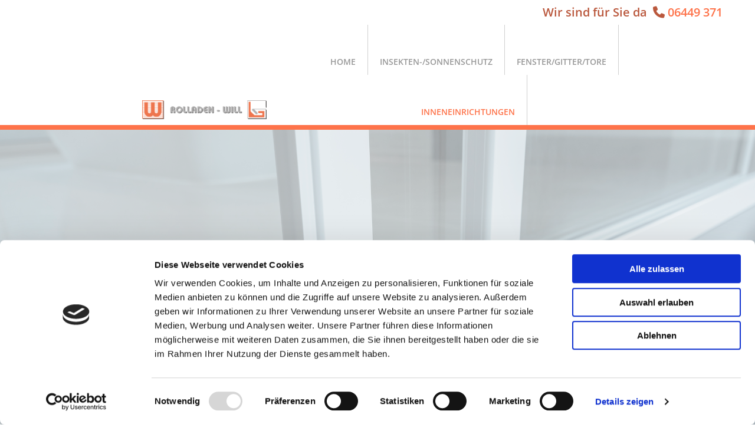

--- FILE ---
content_type: text/html; charset=UTF-8
request_url: https://www.rolladen-will.de/inneneinrichtungen
body_size: 8528
content:
<!DOCTYPE html> <html lang="de" data-currency="USD" data-lang="de" data-countrycode="de_DE" data-rHash="379a04ffba34516730df5027521bbc68" dir="auto" data-cookiebot="true"> <head> <meta charset="UTF-8"/> <script>window.addEventListener("CookiebotOnDialogInit",function(){if (Cookiebot.getDomainUrlParam("autoAcceptCookies") === "true")Cookiebot.setOutOfRegion();});</script><script async fetchpriority="high" id="Cookiebot" src="https://consent.cookiebot.com/uc.js" data-cbid="069c9608-d2b9-474c-bdff-4e86ad22c33f" data-blockingmode="auto" data-culture="de" type="text/javascript"></script><script type='text/plain' data-cookieconsent='statistics'>(function(w,d,s,l,i){w[l]=w[l]||[];w[l].push({'gtm.start': new Date().getTime(),event:'gtm.js'});var f=d.getElementsByTagName(s)[0], j=d.createElement(s),dl=l!='dataLayer'?'&l='+l:'';j.async=true;j.src= 'https://www.googletagmanager.com/gtm.js?id='+i+dl;f.parentNode.insertBefore(j,f); })(window,document,'script','dataLayer','GTM-K5478Q8');</script><title>Inneneinrichtungen | Will GmbH</title><meta name="description" content="Inneneinrichtungen, Barrisol-Spanndeckensysteme, Haustüren &amp; Vordächer aus Ehringshausen-Katzenfurt."><meta property="og:type" content="website"><meta property="og:title" content="Inneneinrichtungen | Will GmbH"><meta property="og:url" content="https://www.rolladen-will.de/inneneinrichtungen"><meta property="og:description" content="Inneneinrichtungen, Barrisol-Spanndeckensysteme, Haustüren & Vordächer aus Ehringshausen-Katzenfurt."><meta property="og:image" content="https://www.rolladen-will.de/uploads/r42UETxG/schreinerei-holz.jpg"><link rel='canonical' href='https://www.rolladen-will.de/inneneinrichtungen'/><meta name="viewport" content="width=device-width, initial-scale=1"><link rel='shortcut icon' type='image/x-icon' href='/uploads/cvDFdDaz/favicon.ico'/><link rel="preload" href="https://css-fonts.eu.extra-cdn.com/css?family=Roboto:300,500&display=swap" as="style"><link href="https://css-fonts.eu.extra-cdn.com/css?family=Roboto:300,500&display=swap" rel="stylesheet"><link rel="stylesheet" href="https://site-assets.cdnmns.com/108ab34d214b6bd35fa24bb0b75a9731/css/cookiebotVideoPlaceholder.css?1768836001521"><link rel="stylesheet" href="https://site-assets.cdnmns.com/108ab34d214b6bd35fa24bb0b75a9731/css/cookiebotOverrideWidgetHide.css?1768836001521"><script async> let retries = 0; const checkWidgetExists = setInterval(() => { retries++; if( document.getElementById('CookiebotWidget')){ document.getElementById('CookiebotWidget').remove(); } if(retries>= 50){ clearInterval(checkWidgetExists); } }, 100); </script><link rel="stylesheet" href="https://site-assets.cdnmns.com/108ab34d214b6bd35fa24bb0b75a9731/css/grids.css?1768836001521"><link rel="stylesheet" href="https://site-assets.cdnmns.com/108ab34d214b6bd35fa24bb0b75a9731/css/hcaptcha.css?1768836001521"><link rel="stylesheet" href="/assets/user-style.css?1687497912"><link rel="stylesheet" id="style_site" href="/assets/sitestyle.css?1687497912"><link rel="stylesheet" href="https://site-assets.cdnmns.com/108ab34d214b6bd35fa24bb0b75a9731/css/external-libs.css?1768836001521"><!--[if lt IE 9]><script src="https://site-assets.cdnmns.com/108ab34d214b6bd35fa24bb0b75a9731/js/html5shiv.js"></script><script src="https://site-assets.cdnmns.com/108ab34d214b6bd35fa24bb0b75a9731/js/respond.js"></script><![endif]--><script>if ('serviceWorker' in navigator){navigator.serviceWorker.getRegistrations().then(function(registrations) { for(registration in registrations) { registration.unregister(); }}); }</script><link rel="preconnect" href="https://site-assets.cdnmns.com/" crossorigin><link rel="preconnect" href="https://fonts.prod.extra-cdn.com/" crossorigin> <script>window.ASSETSURL='https://site-assets.cdnmns.com/108ab34d214b6bd35fa24bb0b75a9731';</script></head> <body id="p6792" data-dateformat='d/m/Y' data-req="lazyload,quicklink"> <noscript><iframe data-cookieconsent="statistics" data-cookieblock-src="https://www.googletagmanager.com/ns.html?id=GTM-K5478Q8" height="0" width="0" style="display:none;visibility:hidden"></iframe></noscript> <div id="r5001" class="row designRow"> <div class="container container-fluid"><div class="col col-sm-12"> <header><div id="r3894" class="row "> <div class="container container-fixed"><div class="col col-sm-7 hidden-sm col-lg-6 col-md-5 flexCol"><div id="m1475" class="module autospacer"></div> <div id="m1214" class="module autospacer"></div> </div> <div id="c2268" class="col col-sm-12 col-lg-6 col-md-7 flexCol"><div id="m2892" class="module autospacer"></div> <div class="flexWrap"> <div id="m1603" class="module text"><p class="preamble" style="text-align: right;">Wir sind für Sie da&nbsp;&nbsp;<span class="iconfont "></span>&nbsp;<a data-global="phone"  href="tel:06449371" data-track-event="click" data-track-action="phone_link">06449 371</a></p></div> </div> <div id="m1535" class="module autospacer"></div> </div> </div> </div> <div id="r5000" class="row "> <div class="container container-fluid"><div id="c1543" class="col col-lg-4 col-md-8 col-sm-10 flexCol"><div id="m1322" class="module autospacer"></div> <div class="flexWrap"> <a href="/"  title="Will GmbH" class="imageModuleWrap" id="w_m1190" data-track-event="click" data-track-action="internal_link_clicked"> <img src="[data-uri]" alt="Will GmbH" data-author="" width="2000" height="304" fetchpriority="high"/> <noscript data-lazyload-src="/uploads/pRYst2ar/Will-Rolladen.png" data-lazyload-id="m1190" data-lazyload-class="module image" data-lazyload-alt="Will GmbH" data-req="" data-settings="enablehover=false,showelement=none,hovertransition=slowFadeIn"> <img id="m1190" class="module image" src="/uploads/pRYst2ar/Will-Rolladen.png" alt="Will GmbH" width="2000" height="304" data-author="" fetchpriority="high"/> </noscript> </a> </div> </div> <div id="c4354" class="col col-lg-8 col-md-4 col-sm-2"><nav id="m5000" class="module nav" data-settings="vertical=false,direction=right,push=true,activeParent=false,verticalNav-md=true,verticalNav-lg=false,verticalNav-sm=false" tabindex="-1"> <ul class="navContainer"><li class=""> <a href="/" data-track-event="click" data-track-action="internal_link_clicked">Home</a> </li><li class=""> <a href="/insekten-sonnenschutz" data-track-event="click" data-track-action="internal_link_clicked">Insekten-/Sonnenschutz</a> </li><li class=""> <a href="/fenstergittertore" data-track-event="click" data-track-action="internal_link_clicked">Fenster/Gitter/Tore</a> </li><li class=" active"> <a href="/inneneinrichtungen" data-track-event="click" data-track-action="internal_link_clicked">Inneneinrichtungen</a> </li><li class=" hidden-lg hidden-md hidden-sm"> <a href="/impressum" data-track-event="click" data-track-action="internal_link_clicked">Impressum</a> </li><li class=" hidden-lg hidden-md hidden-sm"> <a href="/datenschutz" data-track-event="click" data-track-action="internal_link_clicked">Datenschutz</a> </li></ul> </nav></div> </div> </div> </header><div id="r5002" role="main" class="row designRow"> <div class="container container-fluid"><div class="col col-sm-12"><div id="r3820" class="row bgfilter"> <div class="container container-fixed"><div id="c3287" class="col col col-sm-1 hidden-sm"></div> <div class="col col-lg-10 col-md-10 col-sm-12"><div id="m3829" class="module text"><h1 class="darkspottext" style="text-align: center;">Inneneinrichtungen</h1><h2 class="darksmallspottext">Inneneinrichtungen, Barrisol-Spanndeckensysteme, Schiebetürsysteme, Haustüren &amp; Vordächer aus Ehringshausen-Katzenfurt.</h2></div> <a id="m2202" class="module button" href="/fenstergittertore"  title="" role="button" data-track-event="click" data-track-action="internal_link_clicked"> <span class="buttonLabel labelRight">Fenster/Gitter/Tore</span> </a></div> <div id="c1024" class="col col col-sm-1 hidden-sm"></div> </div> </div> <div id="r2188" class="row "> <a id="will-gmbh" class="rowanchor"></a> <div class="container container-fixed"><div id="c4939" class="col col col-sm-1 hidden-md hidden-sm"></div> <div class="col col-lg-10 col-sm-12"><div id="m4495" class="module text"><h2 class="headline" style="text-align: center;">&nbsp;Unser Sortiment</h2><p class="bodytext" style="text-align: center;">Mit kreativen Ideen für Ihre Inneneinrichtung verleihen wir Ihrem Zuhause eine besondere Note. Dafür verwenden wir hochwertige Materialien und sorgen dank solider Verarbeitung für eine lange Lebensdauer der Produkte.</p></div> <div id="m3057" class="module list" data-settings="listcols=2,margin=0,listcols-md=2,margin-md=0,listcols-sm=0,margin-sm=0"> <p class="headline listTitle"></p> <ul> <li> <p class="bodytext listItem"> <span class="iconTextWrapper"> <span class="iconContainer"> <i class="listIcon fa fa-check "></i> </span> <span class="bodytext itemLabel"> <span class="itemMainText"> Inneneinrichtungen </span> </span> </span> </span> </p> </li> <li> <p class="bodytext listItem"> <span class="iconTextWrapper"> <span class="iconContainer"> <i class="listIcon fa fa-check "></i> </span> <span class="bodytext itemLabel"> <span class="itemMainText"> Schiebetürsysteme </span> </span> </span> </span> </p> </li> <li> <p class="bodytext listItem"> <span class="iconTextWrapper"> <span class="iconContainer"> <i class="listIcon fa fa-check "></i> </span> <span class="bodytext itemLabel"> <span class="itemMainText"> Barrisol-Spanndeckensysteme </span> </span> </span> </span> </p> </li> <li> <p class="bodytext listItem"> <span class="iconTextWrapper"> <span class="iconContainer"> <i class="listIcon fa fa-check "></i> </span> <span class="bodytext itemLabel"> <span class="itemMainText"> Haustüren </span> </span> </span> </span> </p> </li> <li> <p class="bodytext listItem"> <span class="iconTextWrapper"> <span class="iconContainer"> <i class="listIcon fa fa-check "></i> </span> <span class="bodytext itemLabel"> <span class="itemMainText"> Vordächer </span> </span> </span> </span> </p> </li> </ul> </div></div> <div id="c4885" class="col col col-sm-1 hidden-md hidden-sm"></div> </div> </div> <div id="r1428" class="row "> <div class="container container-fixed "><div id="c1081" class="col col-lg-6 col-sm-12 Col Col col-md-5"></div> <div class="col col-lg-6 col-sm-12 col-md-7 flexCol"><div class="flexWrap"> <div id="m1665" class="module text"><h2 class="subtitle">Inneneinrichtungen</h2><p class="bodytext">Wir bieten Ihnen Komplettlösungen im Bereich der Inneneinrichtungen. In Verbindung mit anderen Komponenten unseres vielschichtigen Produktangebots werden Ideen und Wünsche realisiert. Komplette Büro- oder Wohnraumeinrichtungen, Lösungen für spezielle Raumnischen oder individuelle Möbelfertigungen - Holz in harmonisierender Verbindung mit anderen, hochwertigen Materialien bietet Ihnen ein unglaublich breites Spektrum an Möglichkeiten.</p><p class="bodytext">&nbsp;</p><p class="bodytext">Ob Holzdecken, Kindermöbel, Garderoben, Wohn- und Büroeinrichtungen oder auch Anrichten und Vitrinen – wir garantieren eine optimale und widerstandsfähige Oberfläche, solide Bauweise und Verarbeitung. Auch an alle verarbeiteten Beschläge stellen wir den Anspruch bester Qualität.</p></div> </div> <div id="m3417" class="module autospacer"></div> </div> </div> </div> <div id="r2069" class="row "> <div class="container container-fixed "><div id="c3776" class="col col-lg-6 col-sm-12 Col Col col-md-5 Col"></div> <div class="col col-lg-6 col-sm-12 col-md-7 flexCol"><div class="flexWrap"> <div id="m4207" class="module text"><h2 class="subtitle">Schiebetürsysteme</h2><p>Optimale Raumausnutzung vom Fußboden bis zur Decke und von Wand zu Wand mit unseren Schiebetürsystemen.</p><p>Unser Schiebetürsystem ist unabhängig von Schrankkorpussen und kann zwischen Boden und Decke und von Wand zu Wand eingesetzt werden. Ob bei Neuplanungen, in Dachschrägen oder in jede bestehende Einrichtung- durch unser System lassen sich Einrichtungsideen verwirklichen. Über 50 zur Verfügung stehenden Dekore bieten ein breites Spektrum zur optimalen Raumausnutzung.</p><p>&nbsp;</p><p class="bodytext"><a href="/uploads/389TDMzu/00_Schiebetursysteme.pdf" target="_blank" rel="noopener" data-track-event="click" data-track-action="file_download"><span class="iconfont "></span> Prospekt downloaden</a></p></div> </div> <div id="m3500" class="module autospacer"></div> </div> </div> </div> <div id="r2975" class="row "> <div class="container container-fixed "><div id="c3575" class="col col-lg-6 col-sm-12 Col Col col-md-5 Col"></div> <div class="col col-lg-6 col-sm-12 col-md-7 flexCol"><div class="flexWrap"> <div id="m3463" class="module text"><h2 class="subtitle">Barrisol-Spanndeckensysteme</h2><p class="bodytext">Für eine Neu- oder Umgestaltung der Decke bieten wir Ihnen mit unseren Barrisol-Spanndeckensystemen eine ästhetische Lösung für eine moderne Gestaltung an. Barrisol-Spanndecken gibt es in matten, hochglänzenden und beflockten Variationen und bieten ästhetische und kreative Gestaltungsmöglichkeiten für alle Innenräume.</p><p class="bodytext">&nbsp;</p><p class="bodytext">Auch für Schwimmbäder und alle Feuchtraumbereiche ist dieses System sehr geeignet, da die Decke gleichzeitig die Funktion einer Dampfsperre ausübt. Daher sanieren Sie auch kostengünstig gut erhaltene Asbestdecken. Einbaustrahler und Lüftungsgitter können problemlos integriert werden. Erfreulich für den Kunden ist der relativ geringe Montageaufwand. Eine Randleiste wird an den Wänden befestigt, die Decke "hakt" sich dann in diese Wandleisten ein, keine aufwendigen Unterkonstruktionen.</p><p class="bodytext">&nbsp;</p><p class="bodytext"><a href="https://barrisol.com/de" target="_blank" rel="noopener" data-track-event="click" data-track-action="link_clicked"><span class="iconfont "></span> Zur Webseite von Barrisol</a></p><p>&nbsp;</p><p class="preamble">Fordern Sie unsere Unterlagen an oder lassen Sie sich individuell von uns beraten.</p></div> </div> <div id="m3252" class="module autospacer"></div> </div> </div> </div> <div id="r1389" class="row "> <div class="container container-fixed"><div id="c1376" class="col col-lg-6 col-sm-12 Col Col col-md-5"></div> <div class="col col-lg-6 col-sm-12 col-md-7 flexCol"><div class="flexWrap"> <div id="m1029" class="module text"><h2 class="subtitle">Haustüren</h2><p>Unser Haustür- und Nebeneingangstürprogramm umfasst mehr als 250 Möglichkeiten, Ihrem Haus eine Visitenkarte zu verleihen. Ob schlichte Sprossentüre oder Füllungstüre – entscheiden Sie.</p><p>&nbsp;</p><p><span style="font-weight: bold;">Holz:</span> Holzauswahl und Holzart wird zusammen mit Ihnen festgelegt. Die Oberflächen sind entweder roh (streichbar), gegen Pilze und Insekten grundiert (streichbar) oder endbehandelt (mehrschichtiger Auftrag inklusive Wetter und UV-Schutz).</p><p>&nbsp;</p><p><span style="font-weight: bold;">Kunststoff:</span> Unsere Kunststoffhaustüren werden aus FCKW-freiem, UV- stabilem und wetterbeständigem PVC hergestellt. Sie unterliegen den strengen DIN-Bestimmungen über Beständigkeit, Korrosion, Klimabeanspruchung und Hochschlagkraftfestigkeit. Es sind alle Dekore und über 100 RAL-Farben lieferbar. Selbstverständlich sind Variationen (z.B. außen Dekor, innen weiß) lieferbar.</p><p>&nbsp;</p><p><span style="font-weight: bold;">Aluminium:</span> Ähnlich wie unsere Vordächer werden alle Alu-Haustüren mit eckverschweißten Rahmenkonstruktionen hergestellt. Nahtlose Profilanschlüsse garantieren hochwertigste Oberflächen, die nach Ihren Vorstellungen lackiert und veredelt werden.</p><p>&nbsp;</p><p>Alle unsere Türen sind mit Sicherheitsbeschlägen ausgestattet. Griffgarnituren können aus Bronzeguss, Edelstahl, Messing oder weiß-Messing beliebig gewählt werden. Es stehen 12 unterschiedliche Verglasungsvarianten zur Verfügung. Viele Details (Klingelknöpfe etc.) können passend ergänzt werden</p></div> </div> <div id="m4381" class="module autospacer"></div> </div> </div> </div> <div id="r4101" class="row "> <div class="container container-fixed"><div id="c7030" class="col col-sm-12"><div id="m3364" class="module gallery" data-req="gallery,lightbox" data-settings="imagecols=4,imagecols-md=4,imagecols-sm=2,arrows=true,margin=2,margin-md=2,margin-sm=6,imagenr=4,interval=5000" data-before-text="Vorher" data-after-text="Nachher" role="region"> <div class="slides"> <div class="slide"> <ul class="pics clear"> <li> <a href="/uploads/I8I02V3P/download-7.jpg" title="" data-track-event="click" data-track-action="internal_link_clicked"> <span class="thumb"> <span class="thumbInner"> <img src="[data-uri]" alt="" width="250" height="333" data-author="" data-ai=""/> <noscript data-lazyload-src="/uploads/I8I02V3P/download-7.jpg" data-lazyload-alt=""> <img src="/uploads/I8I02V3P/download-7.jpg" alt="" width="250" height="333" data-author="" data-ai=""> </noscript> </span> </span> <span class="bodytext caption"></span> </a> </li> <li> <a href="/uploads/3zQi95Bf/download-11.jpg" title="" data-track-event="click" data-track-action="internal_link_clicked"> <span class="thumb"> <span class="thumbInner"> <img src="[data-uri]" alt="" width="250" height="333" data-author="" data-ai=""/> <noscript data-lazyload-src="/uploads/3zQi95Bf/download-11.jpg" data-lazyload-alt=""> <img src="/uploads/3zQi95Bf/download-11.jpg" alt="" width="250" height="333" data-author="" data-ai=""> </noscript> </span> </span> <span class="bodytext caption"></span> </a> </li> <li> <a href="/uploads/YuBOBycN/download-20.jpg" title="" data-track-event="click" data-track-action="internal_link_clicked"> <span class="thumb"> <span class="thumbInner"> <img src="[data-uri]" alt="" width="250" height="333" data-author="" data-ai=""/> <noscript data-lazyload-src="/uploads/YuBOBycN/download-20.jpg" data-lazyload-alt=""> <img src="/uploads/YuBOBycN/download-20.jpg" alt="" width="250" height="333" data-author="" data-ai=""> </noscript> </span> </span> <span class="bodytext caption"></span> </a> </li> <li> <a href="/uploads/M1ZCGiB1/download-10.jpg" title="" data-track-event="click" data-track-action="internal_link_clicked"> <span class="thumb"> <span class="thumbInner"> <img src="[data-uri]" alt="" width="250" height="333" data-author="" data-ai=""/> <noscript data-lazyload-src="/uploads/M1ZCGiB1/download-10.jpg" data-lazyload-alt=""> <img src="/uploads/M1ZCGiB1/download-10.jpg" alt="" width="250" height="333" data-author="" data-ai=""> </noscript> </span> </span> <span class="bodytext caption"></span> </a> </li> <li> <a href="/uploads/8Jrzaf2C/download-2.jpg" title="" data-track-event="click" data-track-action="internal_link_clicked"> <span class="thumb"> <span class="thumbInner"> <img src="[data-uri]" alt="" width="250" height="371" data-author="" data-ai=""/> <noscript data-lazyload-src="/uploads/8Jrzaf2C/download-2.jpg" data-lazyload-alt=""> <img src="/uploads/8Jrzaf2C/download-2.jpg" alt="" width="250" height="371" data-author="" data-ai=""> </noscript> </span> </span> <span class="bodytext caption"></span> </a> </li> <li> <a href="/uploads/OjZ9q3fL/download-1.jpg" title="" data-track-event="click" data-track-action="internal_link_clicked"> <span class="thumb"> <span class="thumbInner"> <img src="[data-uri]" alt="" width="250" height="369" data-author="" data-ai=""/> <noscript data-lazyload-src="/uploads/OjZ9q3fL/download-1.jpg" data-lazyload-alt=""> <img src="/uploads/OjZ9q3fL/download-1.jpg" alt="" width="250" height="369" data-author="" data-ai=""> </noscript> </span> </span> <span class="bodytext caption"></span> </a> </li> <li> <a href="/uploads/naYsQHRP/download-3.jpg" title="" data-track-event="click" data-track-action="internal_link_clicked"> <span class="thumb"> <span class="thumbInner"> <img src="[data-uri]" alt="" width="250" height="326" data-author="" data-ai=""/> <noscript data-lazyload-src="/uploads/naYsQHRP/download-3.jpg" data-lazyload-alt=""> <img src="/uploads/naYsQHRP/download-3.jpg" alt="" width="250" height="326" data-author="" data-ai=""> </noscript> </span> </span> <span class="bodytext caption"></span> </a> </li> <li> <a href="/uploads/mMffgNwO/download-4.jpg" title="" data-track-event="click" data-track-action="internal_link_clicked"> <span class="thumb"> <span class="thumbInner"> <img src="[data-uri]" alt="" width="250" height="333" data-author="" data-ai=""/> <noscript data-lazyload-src="/uploads/mMffgNwO/download-4.jpg" data-lazyload-alt=""> <img src="/uploads/mMffgNwO/download-4.jpg" alt="" width="250" height="333" data-author="" data-ai=""> </noscript> </span> </span> <span class="bodytext caption"></span> </a> </li> <li> <a href="/uploads/x2o5FkYK/download-5.jpg" title="" data-track-event="click" data-track-action="internal_link_clicked"> <span class="thumb"> <span class="thumbInner"> <img src="[data-uri]" alt="" width="250" height="333" data-author="" data-ai=""/> <noscript data-lazyload-src="/uploads/x2o5FkYK/download-5.jpg" data-lazyload-alt=""> <img src="/uploads/x2o5FkYK/download-5.jpg" alt="" width="250" height="333" data-author="" data-ai=""> </noscript> </span> </span> <span class="bodytext caption"></span> </a> </li> <li> <a href="/uploads/i5DdGJEs/download-6.jpg" title="" data-track-event="click" data-track-action="internal_link_clicked"> <span class="thumb"> <span class="thumbInner"> <img src="[data-uri]" alt="" width="250" height="333" data-author="" data-ai=""/> <noscript data-lazyload-src="/uploads/i5DdGJEs/download-6.jpg" data-lazyload-alt=""> <img src="/uploads/i5DdGJEs/download-6.jpg" alt="" width="250" height="333" data-author="" data-ai=""> </noscript> </span> </span> <span class="bodytext caption"></span> </a> </li> <li> <a href="/uploads/LTkPjega/download-9.jpg" title="" data-track-event="click" data-track-action="internal_link_clicked"> <span class="thumb"> <span class="thumbInner"> <img src="[data-uri]" alt="" width="250" height="333" data-author="" data-ai=""/> <noscript data-lazyload-src="/uploads/LTkPjega/download-9.jpg" data-lazyload-alt=""> <img src="/uploads/LTkPjega/download-9.jpg" alt="" width="250" height="333" data-author="" data-ai=""> </noscript> </span> </span> <span class="bodytext caption"></span> </a> </li> <li> <a href="/uploads/ArZLfmVG/download-8.jpg" title="" data-track-event="click" data-track-action="internal_link_clicked"> <span class="thumb"> <span class="thumbInner"> <img src="[data-uri]" alt="" width="800" height="606" data-author="" data-ai=""/> <noscript data-lazyload-src="/uploads/ArZLfmVG/download-8.jpg" data-lazyload-alt=""> <img src="/uploads/ArZLfmVG/download-8.jpg" alt="" width="800" height="606" data-author="" data-ai=""> </noscript> </span> </span> <span class="bodytext caption"></span> </a> </li> <li> <a href="/uploads/3ZYtvxxt/download-12.jpg" title="" data-track-event="click" data-track-action="internal_link_clicked"> <span class="thumb"> <span class="thumbInner"> <img src="[data-uri]" alt="" width="800" height="600" data-author="" data-ai=""/> <noscript data-lazyload-src="/uploads/3ZYtvxxt/download-12.jpg" data-lazyload-alt=""> <img src="/uploads/3ZYtvxxt/download-12.jpg" alt="" width="800" height="600" data-author="" data-ai=""> </noscript> </span> </span> <span class="bodytext caption"></span> </a> </li> <li> <a href="/uploads/dyG6rMWX/download-13.jpg" title="" data-track-event="click" data-track-action="internal_link_clicked"> <span class="thumb"> <span class="thumbInner"> <img src="[data-uri]" alt="" width="800" height="600" data-author="" data-ai=""/> <noscript data-lazyload-src="/uploads/dyG6rMWX/download-13.jpg" data-lazyload-alt=""> <img src="/uploads/dyG6rMWX/download-13.jpg" alt="" width="800" height="600" data-author="" data-ai=""> </noscript> </span> </span> <span class="bodytext caption"></span> </a> </li> <li> <a href="/uploads/HHp34gAR/download-14.jpg" title="" data-track-event="click" data-track-action="internal_link_clicked"> <span class="thumb"> <span class="thumbInner"> <img src="[data-uri]" alt="" width="250" height="333" data-author="" data-ai=""/> <noscript data-lazyload-src="/uploads/HHp34gAR/download-14.jpg" data-lazyload-alt=""> <img src="/uploads/HHp34gAR/download-14.jpg" alt="" width="250" height="333" data-author="" data-ai=""> </noscript> </span> </span> <span class="bodytext caption"></span> </a> </li> <li> <a href="/uploads/by6ueqdX/download-15.jpg" title="" data-track-event="click" data-track-action="internal_link_clicked"> <span class="thumb"> <span class="thumbInner"> <img src="[data-uri]" alt="" width="250" height="333" data-author="" data-ai=""/> <noscript data-lazyload-src="/uploads/by6ueqdX/download-15.jpg" data-lazyload-alt=""> <img src="/uploads/by6ueqdX/download-15.jpg" alt="" width="250" height="333" data-author="" data-ai=""> </noscript> </span> </span> <span class="bodytext caption"></span> </a> </li> <li> <a href="/uploads/hKmKKCQ8/download-16.jpg" title="" data-track-event="click" data-track-action="internal_link_clicked"> <span class="thumb"> <span class="thumbInner"> <img src="[data-uri]" alt="" width="250" height="333" data-author="" data-ai=""/> <noscript data-lazyload-src="/uploads/hKmKKCQ8/download-16.jpg" data-lazyload-alt=""> <img src="/uploads/hKmKKCQ8/download-16.jpg" alt="" width="250" height="333" data-author="" data-ai=""> </noscript> </span> </span> <span class="bodytext caption"></span> </a> </li> <li> <a href="/uploads/FCcFPGOo/download-17.jpg" title="" data-track-event="click" data-track-action="internal_link_clicked"> <span class="thumb"> <span class="thumbInner"> <img src="[data-uri]" alt="" width="250" height="333" data-author="" data-ai=""/> <noscript data-lazyload-src="/uploads/FCcFPGOo/download-17.jpg" data-lazyload-alt=""> <img src="/uploads/FCcFPGOo/download-17.jpg" alt="" width="250" height="333" data-author="" data-ai=""> </noscript> </span> </span> <span class="bodytext caption"></span> </a> </li> <li> <a href="/uploads/5QPB31Y8/download-18.jpg" title="" data-track-event="click" data-track-action="internal_link_clicked"> <span class="thumb"> <span class="thumbInner"> <img src="[data-uri]" alt="" width="250" height="333" data-author="" data-ai=""/> <noscript data-lazyload-src="/uploads/5QPB31Y8/download-18.jpg" data-lazyload-alt=""> <img src="/uploads/5QPB31Y8/download-18.jpg" alt="" width="250" height="333" data-author="" data-ai=""> </noscript> </span> </span> <span class="bodytext caption"></span> </a> </li> <li> <a href="/uploads/yOjGNaLC/download-19.jpg" title="" data-track-event="click" data-track-action="internal_link_clicked"> <span class="thumb"> <span class="thumbInner"> <img src="[data-uri]" alt="" width="250" height="333" data-author="" data-ai=""/> <noscript data-lazyload-src="/uploads/yOjGNaLC/download-19.jpg" data-lazyload-alt=""> <img src="/uploads/yOjGNaLC/download-19.jpg" alt="" width="250" height="333" data-author="" data-ai=""> </noscript> </span> </span> <span class="bodytext caption"></span> </a> </li> <li> <a href="/uploads/IGXhSWU7/download.jpg" title="" data-track-event="click" data-track-action="internal_link_clicked"> <span class="thumb"> <span class="thumbInner"> <img src="[data-uri]" alt="" width="250" height="369" data-author="" data-ai=""/> <noscript data-lazyload-src="/uploads/IGXhSWU7/download.jpg" data-lazyload-alt=""> <img src="/uploads/IGXhSWU7/download.jpg" alt="" width="250" height="369" data-author="" data-ai=""> </noscript> </span> </span> <span class="bodytext caption"></span> </a> </li> <li> <a href="/uploads/5S5bEky8/IMG_2095.jpeg" title="" data-track-event="click" data-track-action="internal_link_clicked"> <span class="thumb"> <span class="thumbInner"> <img src="[data-uri]" alt="" width="800" height="600" data-author="" data-ai=""/> <noscript data-lazyload-src="/uploads/5S5bEky8/IMG_2095.jpeg" data-lazyload-alt=""> <img src="/uploads/5S5bEky8/IMG_2095.jpeg" alt="" width="800" height="600" data-author="" data-ai=""> </noscript> </span> </span> <span class="bodytext caption"></span> </a> </li> </ul> </div> </div> </div></div> </div> </div> <div id="r2500" class="row "> <div class="container container-fixed"><div id="c4806" class="col col-lg-6 col-sm-12 Col Col col-md-5 Col"></div> <div class="col col-lg-6 col-sm-12 col-md-7 flexCol"><div class="flexWrap"> <div id="m2654" class="module text"><h2 class="subtitle">Vordächer</h2><p>Kombinieren Sie Ihre Haustüre oder Außenfassade mit einem unserer Holz- oder Aluminiumvordächer und erzielen eine reizvolle Lösung.</p><p>Qualität und Optik vereint – unsere Aluminium-Vordächer können in Ausstattung und Formvariation individuell gewählt werden.</p><p>&nbsp;</p><p>Egal ob die Unterverkleidung in Holz oder PVC sein soll, ob eine Beleuchtung mit Halogenstrahler integriert werden soll, ob eine Kombination Alu-Glas, Alu-PVC, Alu-Holz, Holz-Glas gewählt wird oder ob eine klassische oder farbig-frische Ausführung gewünscht wird - wir versichern höchste Qualitätsrichtlinien.</p><p>So sind beispielsweise alle Eckverbindungen geschweißt und nicht verschraubt. Alle Dachlängen sind stufenlos veränderbar. Durch nahtlose Profilanschlüsse sind kostengünstige Aufschubmontagen auf bestehende Betondächer kein Problem.</p><p>&nbsp;</p><p>Alle geschlossenen Vordächer sind auf der Oberseite mit beschieferter Schweißbahn abgedichtet. Die Wasserabflüsse erfolgen von außen unsichtbar über integrierte Rinnen, die Ableitung über Wasserspeier oder Eckrohre. Seitenteile sind in 4 Variationen erhältlich und können ggf. passend zur Fassade, Haustür und Vordach gefertigt werden. Informieren Sie sich und lassen Sie sich auch von unserer Auswahl an Holzvordächern überzeugen.</p></div> </div> <div id="m1679" class="module autospacer"></div> </div> </div> </div> <div id="r3113" class="row "> <div class="container container-fixed "><div id="c2065" class="col col-lg-12 col-md-12 col-sm-12"><div id="m3145" class="module text"><h3 class="spottext">Rufen Sie uns an:<br><a data-global="phone"  href="tel:06449371" data-track-event="click" data-track-action="phone_link">06449 371</a></h3></div> </div> </div> </div> </div> </div> </div> <footer><div id="r1074" class="row "> <div class="container container-fixed"><div class="col col-sm-12 col-lg-4 col-md-4"><div id="m1028" class="module text"><p class="preamble" style="color: #a80000; font-weight: bold;"><span style="color: #fe734a;">Adresse</span></p><p class="footertext"><br>Will GmbH<br>Daubhäuser Straße 26<br>35630&nbsp;Ehringshausen Dill-Katzenfurt</p></div> </div> <div id="c3299" class="col col-sm-12 col-lg-4 col-md-4"><div id="m2647" class="module text"><p class="preamble" style="font-weight: bold; color: #a80000;"><span style="color: #fe734a;">Kontakt</span></p><p class="footertext">&nbsp;</p><p class="footertext">Telefon:&nbsp;<a data-global="phone"  href="tel:06449371" data-track-event="click" data-track-action="phone_link">06449 371</a></p><p class="footertext">Fax:&nbsp;06449 6037</p><p class="footertext">E-Mail:&nbsp;<a href="mailto:willgmbh@directbox.com" data-track-event="click" data-track-action="email_link">willgmbh@directbox.com</a></p></div> </div> <div id="c4692" class="col col-sm-12 col-lg-4 col-md-4"><div id="m1771" class="module text"><p class="preamble" style="font-weight: bold; color: #a80000;"><span style="color: #fe734a;">Informationspflicht</span></p><p class="footertext">&nbsp;</p><p class="footertext"><a href="/impressum" rel="nofollow noopener" data-track-event="click" data-track-action="internal_link_clicked">Impressum</a></p><p class="footertext"><a href="/datenschutz" rel="nofollow noopener" data-track-event="click" data-track-action="internal_link_clicked">Datenschutzerklärung</a></p></div> </div> </div> </div> </footer> </div> </div> </div> <a href='#' data-req="scrollTop" class='scrollIcon hidden bottom_right' data-track-event="click" data-track-action="internal_link_clicked"> <span></span> </a><script async data-cookieconsent="ignore" nomodule src="https://site-assets.cdnmns.com/108ab34d214b6bd35fa24bb0b75a9731/js/loader-polyfills.js?1768836001521"></script><script async data-cookieconsent="ignore" src="https://site-assets.cdnmns.com/108ab34d214b6bd35fa24bb0b75a9731/js/loader.js?1768836001521"></script><script type='application/ld+json'>{"@context":"http://schema.org","@type":"LocalBusiness","@id":"https://www.rolladen-will.de/#global_business","name":"Will GmbH","address":{"@type":"PostalAddress","streetAddress":"Daubh\u00e4user Stra\u00dfe 26","addressLocality":"Ehringshausen Dill-Katzenfurt","addressRegion":"","postalCode":"35630","addressCountry":"DE"},"email":"willgmbh@directbox.com","faxNumber":"06449 6037","telephone":"06449 371","description":"Bestattungen","url":"https://www.rolladen-will.de","openingHoursSpecification":[{"@type":"OpeningHoursSpecification","dayOfWeek":"http://schema.org/Monday","opens":"10:00","closes":"18:00"},{"@type":"OpeningHoursSpecification","dayOfWeek":"http://schema.org/Tuesday","opens":"10:00","closes":"18:00"},{"@type":"OpeningHoursSpecification","dayOfWeek":"http://schema.org/Wednesday","opens":"10:00","closes":"18:00"},{"@type":"OpeningHoursSpecification","dayOfWeek":"http://schema.org/Thursday","opens":"10:00","closes":"18:00"},{"@type":"OpeningHoursSpecification","dayOfWeek":"http://schema.org/Friday","opens":"10:00","closes":"14:00"}],"image":"https://www.rolladen-will.de/uploads/r42UETxG/schreinerei-holz.jpg","logo":"https://www.rolladen-will.de/uploads/pRYst2ar/Will-Rolladen.png"}</script><!-- Cookiebot: Google consent mode v2 defaults --> <script type='text/javascript' data-cookieconsent='ignore'> window.dataLayer = window.dataLayer || []; function gtag(){dataLayer.push(arguments);} gtag('consent', 'default', { 'ad_storage': 'denied', 'analytics_storage': 'denied', 'ad_user_data': 'denied', 'ad_personalization': 'denied', 'functionality_storage': 'denied', 'personalization_storage': 'denied', 'security_storage': 'granted', 'wait_for_update': 500, }); gtag("set", "ads_data_redaction", true); gtag("set", "url_passthrough", false); </script><!-- Mono global site tag (gtag.js) - Google Analytics --> <script async type='text/plain' data-cookieconsent='statistics' src='https://www.googletagmanager.com/gtag/js?id=G-VF89GCFHE9'></script> <script type='text/plain' data-cookieconsent='statistics'> window.dataLayer = window.dataLayer || []; function gtag(){dataLayer.push(arguments);} gtag('js', new Date()); gtag('config', 'G-VF89GCFHE9', { 'anonymize_ip': true, 'send_page_view': false, 'custom_map': {'dimension1': 'monoSiteId', 'dimension2': 'monoRendering'} }); gtag('event', 'monoAction', { 'monoSiteId': '1309569', 'monoRendering': 'website'}); gtag('event', 'page_view', { 'monoSiteId': '1309569', 'monoRendering': 'website'}); var _mtr = _mtr || []; _mtr.push(['addTracker', function (action) { gtag('event', action, { 'send_to': 'G-VF89GCFHE9', 'event_label': 'monoAction', 'monoSiteId': '1309569', 'monoRendering': 'website' }); }]); _mtr.push(['addRawTracker', function() { gtag.apply(gtag,arguments); }]); </script> </body> </html>

--- FILE ---
content_type: text/css
request_url: https://www.rolladen-will.de/assets/sitestyle.css?1768836001521
body_size: 6390
content:
.headline { font-weight:600; color:#89331c; font-size:32px; line-height:1.2em; margin-bottom:20px;} .headline a:hover { text-decoration:underline;} nav { text-align:right;} nav > ul li > a { font-weight:600; color:rgb(152, 152, 152); font-size:14px;} nav:before { font-size:30px;} nav > ul > li > ul a { font-size:12px;} nav > ul li.active > a { color:#fe734a;} nav > ul li a { text-transform:uppercase; background-color:rgb(255, 255, 255); border-right-width:1px; border-color:rgb(207, 207, 207); padding-left:20px; padding-top:50px; padding-bottom:10px; padding-right:20px;} nav > ul > li > ul li a { border-bottom-width:1px; border-right-width:1px; padding-left:10px; padding-top:10px; padding-right:10px;} nav > ul > li > ul li.active > a { color:rgb(255, 255, 255); background-color:rgb(255, 255, 255); border-color:rgb(207, 207, 207);} nav.opened-menu > ul { background-color:rgb(255, 255, 255);} nav > ul .closeBtn { color:rgb(152, 152, 152);} .nav .navIcon.fa { padding-right:10px; padding-bottom:2px;} nav > ul > li > ul li a:hover { background-color:rgb(207, 207, 207);} nav > ul li a:hover { background-color:rgb(207, 207, 207);} nav > ul li > a:hover { color:rgb(255, 255, 255);} .subtitle { font-size:26px; line-height:1.2em; letter-spacing:0em; margin-bottom:20px;} .preamble { font-weight:600; color:#ba583d; font-size:20px; line-height:1.4em; margin-bottom:5px;} .preamble a { color:#fe734a;} .preamble a:hover { color:rgb(66, 66, 66);} .bodytext { line-height:1.6em; margin-bottom:5px; font-size:16px;} .bodytext a { font-weight:400;} .bodytext a:hover { color:rgb(66, 66, 66);} .smalltext { line-height:1.6em; letter-spacing:0em; font-size:14px; margin-bottom:5px;} body { color:rgb(0, 0, 0); font-size:16px; font-family:Open Sans; line-height:1.6em; font-weight:400; background-color:rgb(255, 255, 255);} body a { text-decoration:none; color:rgb(168, 0, 0);} body a:hover { color:rgb(168, 0, 0);} .button { border-radius:3px; width:40%; background-color:#ba583d; font-weight:600; color:rgb(255, 255, 255); font-size:18px; line-height:1em; text-align:center; border-top-left-radius:0px; border-top-right-radius:0px; border-bottom-left-radius:0px; border-bottom-right-radius:0px; margin-left:auto; margin-bottom:40px; margin-right:auto; padding-left:25px; padding-top:14px; padding-bottom:16px; padding-right:25px;} .button:hover { background-color:#89331c; color:rgb(255, 255, 255);} .button .buttonIcon.fa { margin-right:10px;} .form { margin-bottom:40px; padding-left:0px; padding-top:0px; padding-bottom:0px; padding-right:0px;} .form label { padding-bottom:0px; line-height:1.2em; margin-bottom:10px;} .form input[type=checkbox]+span,.form input[type=radio]+span { font-size:14px; line-height:1.6em; margin-left:0px; margin-bottom:20px; margin-right:20px;} .form input[type=text],.form textarea,.form select { border-radius:3px; border-color:rgb(152, 152, 152); color:rgb(102, 102, 102); font-size:14px; padding-top:12px; padding-right:10px; padding-bottom:12px; padding-left:10px; margin-top:0px; margin-right:0px; margin-left:0px; background-color:rgb(255, 255, 255); border-top-width:1px; border-left-width:1px; border-bottom-width:1px; border-right-width:1px; margin-bottom:10px; border-top-left-radius:0px; border-top-right-radius:0px; border-bottom-right-radius:0px; border-bottom-left-radius:0px;} .form input[type=submit] { width:80%; background-color:#fe734a; font-weight:600; margin-top:20px; margin-bottom:0px;} .form2 label { color:rgb(255, 255, 255); text-align:center;} .form2 input[type=text],.form2 textarea,.form2 select { background-color:rgb(152, 152, 152); border-color:rgb(255, 255, 255); color:rgb(255, 255, 255);} .form2 input[type=submit] { color:rgb(255, 255, 255); background-color:rgb(255, 255, 255); display:table; margin-left:auto; margin-right:auto;} .form2 input[type=submit]:hover { color:rgb(255, 255, 255); background-color:rgb(255, 255, 255);} .form .subtitle { margin-top:20px;} .form2 .subtitle { color:rgb(255, 255, 255);} .form .optins span>a.optinLink { font-weight:600; color:#ba583d;} .form .optins span>a.optinLink:hover { color:rgb(152, 152, 152);} .form input[type=submit]:hover { background-color:#ba583d;} .text { margin-bottom:40px; padding-top:0px; padding-right:0px; padding-bottom:0px; padding-left:0px;} .image { margin-bottom:40px;} .image + .hoverOverlay { background-color:rgba(0, 0, 0, 0.46);} .map { margin-bottom:40px;} .gallery { margin-bottom:40px;} .row { padding-top:20px; padding-right:30px; padding-bottom:0px; padding-left:30px; background-color:rgb(255, 255, 255);} .col { margin-bottom:0px; padding-left:15px; padding-right:15px; margin-top:0px; padding-bottom:0px;} .custom1 { line-height:1.1em; margin-bottom:5px; font-size:50px; text-align:center; font-weight:800; text-transform:uppercase; color:rgb(239, 239, 239);} .custom1 a { color:rgb(251, 165, 165);} .custom1 a:hover { color:rgb(251, 165, 165);} .custom2 { line-height:1.2em; margin-bottom:5px; color:rgb(239, 239, 239); font-size:28px; text-align:center;} .custom2 a { color:rgb(251, 165, 165);} .custom2 a:hover { color:rgb(251, 165, 165);} .custom4 { color:rgb(239, 239, 239); font-size:26px; line-height:1.2em; text-align:left; margin-bottom:20px;} .custom4 a { color:rgb(251, 165, 165);} .custom4 a:hover { color:rgb(251, 165, 165);} .custom5 { color:rgb(239, 239, 239); font-size:22px; line-height:1.2em; text-align:left; margin-bottom:5px;} .custom5 a { color:rgb(251, 165, 165);} .custom5 a:hover { color:rgb(251, 165, 165);} .custom3 { margin-bottom:20px; color:rgb(239, 239, 239); font-size:32px; line-height:1.2em; text-align:left;} .custom3 a { color:rgb(251, 165, 165);} .custom3 a:hover { color:rgb(251, 165, 165);} .smallsubtitle { font-size:22px; line-height:1.2em; margin-bottom:5px;} .spottext { font-weight:700; color:rgb(255, 255, 255); font-size:50px; line-height:1.1em; text-align:center; margin-bottom:5px;} .spottext a { font-weight:800; color:rgb(255, 255, 255);} .spottext a:hover { color:rgb(251, 165, 165);} .footertext a { color:#89331c;} .footertext a:hover { color:#89331c;} .companyname { font-size:20px; text-align:left; line-height:1.2em; color:rgb(152, 152, 152); text-transform:uppercase; padding-top:20px;} .companyname a { color:rgb(152, 152, 152);} .companyname a:hover { color:rgb(152, 152, 152);} .smallspottext { color:rgb(255, 255, 255); font-size:28px; line-height:1.2em; text-align:center; margin-bottom:5px;} .smallspottext a { color:#89331c;} .smallspottext a:hover { color:#89331c;} .locale { text-align:left;} .locale ul li a { transition:all 0.25s ease-in 0s; color:rgb(152, 152, 152); font-size:14px;} .locale ul li { padding-top:5px; padding-right:20px; padding-bottom:5px; border-right-width:0px; border-color:rgb(207, 207, 207); text-align:left;} .locale ul li a:hover { color:rgb(255, 255, 255);} .locale ul li.active a { color:rgb(255, 255, 255);} .locale ul li:hover { border-color:rgb(207, 207, 207);} .locale ul li.active { border-color:rgb(207, 207, 207);} .button2 { font-size:18px; line-height:1em; margin-bottom:40px; border-radius:3px; display:table; margin-left:auto; margin-right:auto; padding-top:19px; padding-right:30px; padding-bottom:20px; padding-left:30px; border-top-width:0px; border-right-width:0px; border-bottom-width:0px; border-left-width:0px; border-color:rgba(198, 198, 20, 0); background-color:rgb(255, 255, 255); border-top-left-radius:0px; border-top-right-radius:0px; border-bottom-right-radius:0px; border-bottom-left-radius:0px;} .button2:hover { color:rgb(255, 255, 255); border-color:rgba(198, 198, 20, 0); background-color:rgb(168, 0, 0);} .button2 .buttonIcon.fa { margin-right:10px;} .divider { border-top-width:1px; border-color:rgb(152, 152, 152); width:100%; display:table; margin-left:auto; margin-right:auto;} .singlePost .divider { margin-bottom:40px;} .socialmedia { text-align:right; font-size:18px;} .socialmedia li { margin-left:0px; margin-bottom:10px; margin-right:10px; background-color:#ba583d; border-top-left-radius:100px; border-top-right-radius:100px; border-bottom-right-radius:100px; border-bottom-left-radius:100px; border-color:rgba(120, 97, 6, 0); border-top-width:4px; border-right-width:4px; border-bottom-width:4px; border-left-width:4px;} .socialmedia li:hover { background-color:#fe734a;} .socialmedia li a { color:rgb(255, 255, 255); width:30px; height:30px;} .socialmedia li a:hover { color:rgb(255, 255, 255);} .paymenticons li { padding-bottom:0px; margin-bottom:10px; margin-left:0px; padding-left:0px; margin-right:10px;} .paymenticons { text-align:left;} .linklist { padding-bottom:0px; padding-left:0px; margin-bottom:40px; margin-top:0px; background-color:rgba(241, 241, 241, 0);} .linklist a { margin-bottom:1px; background-color:rgba(241, 241, 241, 0); padding-top:10px; padding-right:10px; padding-bottom:10px; padding-left:10px;} .linklist a:hover { background-color:rgba(241, 241, 241, 0); color:#fe734a;} .linklist .listIcon { border-top-width:3px; border-right-width:20px;} .breadcrumb li a { margin-bottom:10px; margin-left:10px; margin-right:10px;} .cart { display:table; margin-left:auto; margin-right:0; margin-bottom:0px; padding-top:3px;} .cart .cartBtn { color:rgb(255, 255, 255); font-size:20px;} .cart .cartAmount { font-size:12px; color:rgb(255, 255, 255); background-color:#ba583d; width:16px; height:16px; margin-left:-5px; border-top-left-radius:100px; border-top-right-radius:100px; border-bottom-right-radius:100px; border-bottom-left-radius:100px; margin-top:-8px;} .cart .checkoutBtn { margin-bottom:0px;} .cart .title { margin-bottom:20px;} .cart .subTotalText { margin-top:0px;} .cart .subTotal { margin-bottom:10px; margin-top:5px;} .cart .cartContents { background-color:rgb(255, 255, 255); border-color:rgb(255, 255, 255); border-top-width:1px; border-right-width:1px; border-bottom-width:1px; border-left-width:1px;} .cart .divider { margin-bottom:10px;} .cart .cartBtn:hover { color:rgb(255, 255, 255);} .search { display:table; margin-left:auto; margin-right:0;} .search .searchicon { color:rgb(255, 255, 255); width:16px; height:16px; border-top-left-radius:100px; border-top-right-radius:100px; border-bottom-right-radius:100px; border-bottom-left-radius:100px; font-size:16px; margin-bottom:0px;} .review { margin-bottom:40px; background-color:rgb(255, 255, 255); padding-top:40px; padding-right:40px; padding-bottom:40px; padding-left:40px;} .review .reviewName { text-align:center; margin-bottom:10px;} .review .reviewDescription { text-align:center; margin-bottom:10px;} .review .reviewRating { text-align:center;} .review .reviewRating .star { margin-right:5px; margin-left:5px; margin-bottom:0px; padding-bottom:0px;} .review .authorDate { text-align:center; margin-top:10px;} .businesscard .businesscardImage { border-bottom-width:25px;} .businesscard .divider1 { margin-top:15px; margin-bottom:10px;} .businesscard .divider2 { margin-top:15px; margin-bottom:15px;} .businesscard .divider3 { margin-top:15px; margin-bottom:15px;} .businesscard .divider4 { margin-top:5px; margin-bottom:15px;} .businesscard .dbcIcon { border-right-width:20px; border-left-width:10px; margin-top:0px;} .businesscard .dbcLinkIcon { border-left-width:10px; border-right-width:20px;} .businesscard .businesscardLinks { text-align:left;} .businesscard .businesscardLinks li a { padding-top:0px; margin-top:0px;} .html { margin-bottom:40px;} .blog .details { padding-top:0px; margin-top:20px; margin-bottom:20px; padding-left:0px; padding-right:0px;} .blog .readMore { margin-top:20px; color:#ba583d; background-color:rgba(15, 174, 134, 0); padding-left:0px; padding-right:0px; padding-top:10px;} .blog { background-color:rgba(255, 255, 255, 0); padding-left:0px;} .blog .title { padding-left:0px; padding-right:0px;} .blog .shortDescription { padding-left:0px; padding-right:0px;} .blog li .textContainer { padding-left:30px; padding-right:30px; padding-top:10px; margin-bottom:0px;} .blog li { background-color:rgb(255, 255, 255);} .blog .readMore:hover { color:#fe734a;} .catalog { margin-bottom:40px;} .catalog .productText { padding-top:10px; margin-left:20px; margin-top:20px; margin-bottom:40px; margin-right:0px;} .catalog .visualTag { text-align:center; text-transform:uppercase; padding-top:7px; padding-right:7px; padding-bottom:7px; padding-left:7px;} .catalog .name a { color:rgb(255, 255, 255);} .catalog .name a:hover { color:rgb(207, 207, 207);} .catalog .price { color:rgb(255, 255, 255); text-align:center; margin-bottom:0px;} .catalog li { background-color:rgb(255, 255, 255);} .catalog .name { text-align:center;} .emailshare a { margin-bottom:20px;} .openinghours .specialDayTitle { margin-top:40px;} .openinghours { margin-bottom:40px;} .openinghours .dayLabel { margin-bottom:0px;} .offers { margin-bottom:40px; background-color:rgb(255, 255, 255); padding-top:40px; padding-right:40px; padding-bottom:40px; padding-left:40px;} .offers .button { margin-bottom:0px; margin-top:20px; display:table; margin-left:auto; margin-right:auto;} .offers .offerName { text-align:center; margin-bottom:10px;} .offers .offerDescription { text-align:center;} .offers .offerPrice { text-align:center; margin-bottom:10px; margin-top:10px;} .offers .validFrom { text-align:center;} .offers .validThrough { text-align:center;} .offerPrice { font-weight:400;} .list { margin-bottom:40px;} .list .listIcon { margin-top:0px; margin-bottom:0px; color:#fe734a; font-size:25px; margin-right:20px; width:25px; height:25px;} .video { margin-bottom:40px;} .singleProduct .gallery .visualTag { text-align:center; font-size:21px; text-transform:uppercase; padding-top:10px; padding-right:10px; padding-bottom:10px; padding-left:10px;} .singleProduct .divider { margin-bottom:20px; margin-top:0px;} .singleProduct .oldprice { margin-right:20px; text-align:right;} .pricelist { margin-bottom:40px;} .pricelist li { margin-bottom:20px;} .pricelist .listImg { margin-bottom:10px; max-width:100%; margin-top:0px;} .pricelist .itemdescription { margin-bottom:30px;} .pricelist .listTitle { margin-bottom:30px;} .checkout .divider { margin-bottom:20px;} .checkout .descriptivetext { padding-bottom:20px;} .checkout .infolabel { padding-bottom:10px; font-size:15px; margin-right:20px;} .checkout .form input[type=text],.checkout .form textarea,.checkout .form select { margin-bottom:20px;} .verticalnav { margin-bottom:40px;} .verticalnav > li > a { color:#ba583d; margin-bottom:10px;} .verticalnav > li > a:hover { color:rgb(251, 165, 165);} nav > li.active > a { color:rgb(251, 165, 165);} .verticalnav > li > ul a { color:#ba583d;} .verticalnav > li > ul a:hover { color:rgb(251, 165, 165);} .verticalnav > li > ul li.active > a { color:rgb(251, 165, 165);} .verticalnav > li > ul li a { margin-bottom:10px;} .verticalnav .verticalnavIcon.fa { margin-right:10px;} .singlePost .blogShare { margin-bottom:40px;} .imagelist { margin-bottom:40px;} .facebookpage { margin-bottom:40px;} .instagramembed { margin-bottom:40px;} .googleplusone { margin-bottom:40px;} .openinghours2 { margin-bottom:40px;} .shopfilter .shop_filter { background-color:rgb(255, 255, 255); padding-top:10px; padding-left:20px; padding-right:20px;} .shopfilter .filter_label { color:rgb(255, 255, 255);} .shopfilter label { color:rgb(255, 255, 255);} .shopfilter .price-text { color:rgb(255, 255, 255); font-size:14px;} .shopfilter .clearSelection { color:rgb(255, 255, 255); line-height:2.45em; font-size:12px;} .shopfilter .ui-slider { background-color:rgb(152, 152, 152);} .shopfilter .ui-slider-range { background-color:#ba583d;} .shopfilter .ui-slider-handle { background-color:rgb(255, 255, 255); border-color:rgb(152, 152, 152);} .shopfilter { background-color:rgba(0, 0, 0, 0);} .scrollIcon { background-color:#fe734a; border-top-left-radius:70px; border-top-right-radius:70px; border-bottom-right-radius:70px; border-bottom-left-radius:70px;} .scrollIcon span:before { color:rgb(255, 255, 255);} .scrollIcon:hover { background-color:#ba583d;} .lightbox-image .lightbox-caption { color:rgb(255, 255, 255); margin-top:0px; margin-right:0px; margin-bottom:0px; margin-left:0px;} .modal { background-color:rgb(255, 255, 255); border-color:#ba583d; border-top-width:4px; border-right-width:4px; border-bottom-width:4px; border-left-width:4px; padding-top:40px; padding-right:40px; padding-bottom:40px; padding-left:40px;} .engagement.modal .bodytext { text-align:center; padding-bottom:20px;} .engagement.modal .headline { text-align:center;} .engagement.modal .button, .engagement.modal input[type=submit] { text-align:left; display:table; margin-left:auto; margin-right:auto;} .engagement.modal .closeBtn { width:20px; font-size:29px; background-color:rgba(40, 197, 250, 0);} .engagement.modal .closeBtn:hover { color:#fe734a;} .engagement.thinbar { background-color:rgb(255, 255, 255); border-color:#ba583d; border-top-width:0px; border-right-width:0px; border-bottom-width:10px; border-left-width:0px; padding-top:60px; padding-right:30px; padding-bottom:30px; padding-left:30px;} .engagement.thinbar .headline { text-align:center;} .engagement.thinbar .bodytext { text-align:center; margin-bottom:40px;} .engagement.thinbar .button { text-align:left; text-transform:none; display:table; margin-left:auto; margin-right:auto;} .engagement.thinbar .closeBtn { font-size:30px;} .cornerbox { background-color:rgb(255, 255, 255); border-color:#ba583d; border-top-width:10px; border-right-width:10px; border-bottom-width:10px; border-left-width:10px; padding-top:60px; padding-right:30px; padding-bottom:30px; padding-left:30px; margin-top:40px; margin-right:40px; margin-bottom:40px; margin-left:40px;} .engagement.cornerbox .bodytext { padding-bottom:30px; text-align:center;} .engagement.cornerbox .button, .engagement.cornerbox input[type=submit] { text-align:left; display:table; margin-left:auto; margin-right:auto;} .engagement.cornerbox .headline { text-align:center;} .iconlist .iconItem { font-size:44px;} .iconlist li a { color:rgb(251, 165, 165);} .iconlist li a:hover { color:rgb(251, 165, 165);} .iconlist li { background-color:rgba(0, 155, 207, 0); width:50px; height:50px; border-top-left-radius:0px; border-top-right-radius:0px; border-bottom-right-radius:0px; border-bottom-left-radius:0px; color:#ba583d;} .iconlist { text-align:left;} .accordion { margin-top:0px; margin-bottom:40px;} .accordion .itemTitle { background-color:rgb(255, 255, 255); border-top-width:1px; border-right-width:0px; border-bottom-width:0px; border-left-width:0px; border-color:rgb(152, 152, 152); padding-top:20px; padding-right:30px; padding-bottom:20px; padding-left:20px;} .accordion .itemTitle:hover { background-color:rgb(255, 255, 255); border-color:rgb(152, 152, 152);} .accordion li.active .itemTitle { background-color:rgb(255, 255, 255); border-color:rgb(152, 152, 152);} .accordion .itemContent { border-color:rgb(255, 255, 255); border-top-width:1px; border-right-width:1px; border-bottom-width:1px; border-left-width:1px; padding-top:30px; padding-right:30px; padding-bottom:30px; padding-left:30px; margin-bottom:20px;} .accordion .button { margin-top:40px; margin-bottom:20px; display:table; margin-left:auto; margin-right:0;} .accordion .itemIcon { margin-right:10px; margin-left:10px;} .accordion li { margin-top:0px; margin-right:0px; margin-bottom:0px; margin-left:0px;} .accordion .image { margin-bottom:20px; margin-top:0px;} .hoverOverlay { background-color:#636363;} .hoverOverlay .hoverIcon { width:70px; height:70px; font-size:70px; color:#ba583d;} .hoverOverlay .hoverText { color:rgb(255, 255, 255); text-align:center; font-size:26px;} .custom6 { color:rgb(239, 239, 239); line-height:1.2em; font-size:20px;} .custom7 { color:rgb(239, 239, 239); line-height:1.6em;} .custom8 { color:rgb(239, 239, 239); line-height:1.6em; font-size:14px;} .darkspottext { font-weight:700; color:#636363; font-size:50px; line-height:1.1em; text-align:center; margin-bottom:5px;} .darksmallspottext { font-weight:600; color:#636363; font-size:28px; line-height:1.2em; text-align:center;} .lightheadline { color:rgb(255, 255, 255); font-size:32px; line-height:1.2em; margin-bottom:20px;} .lightheadline a { color:rgb(251, 165, 165);} .lightheadline a:hover { color:rgb(251, 165, 165);} .lightsubtitle { color:rgb(255, 255, 255); font-size:26px; line-height:1.2em; margin-bottom:20px;} .lightsubtitle a { color:rgb(255, 255, 255);} .lightsubtitle a:hover { color:rgb(152, 152, 152);} .lightsmallsubtitle { color:rgb(255, 255, 255); font-size:22px; line-height:1.2em; margin-bottom:5px;} .lightsmallsubtitle a { color:rgb(255, 255, 255);} .lightsmallsubtitle a:hover { color:#89331c;} .lightpreamble { color:rgb(255, 255, 255); font-size:20px; line-height:1.4em; margin-bottom:5px;} .lightpreamble a { color:rgb(255, 255, 255); font-weight:800;} .lightpreamble a:hover { color:rgb(251, 165, 165);} .lightbodytext { color:rgb(255, 255, 255); line-height:1.6em; margin-bottom:5px;} .lightbodytext a { color:rgb(207, 207, 207);} .lightbodytext a:hover { color:rgb(255, 255, 255);} .lightsmalltext { color:rgb(255, 255, 255); font-size:14px; line-height:1.6em; margin-bottom:5px;} .lightsmalltext a { color:#89331c;} .lightsmalltext a:hover { color:#89331c;} .custom9 { color:rgb(239, 239, 239);} .custom10 { color:rgb(239, 239, 239);} .engagement.sticky { margin-left:0px; background-color:rgb(255, 255, 255); margin-bottom:0px; padding-top:20px; padding-right:20px; padding-bottom:40px; padding-left:20px; border-bottom-width:4px; border-color:#ba583d;} .engagement.sticky input[type=text],.engagement.sticky input[type=email],.engagement.sticky textarea,.engagement.sticky select { margin-top:20px;} .opennow .opened { color:#ba583d; text-align:center;} .opennow .closed { color:rgb(152, 152, 152); text-align:center;} .button3 { color:rgb(0, 0, 0); background-color:rgb(255, 255, 255);} .button3:hover { background-color:rgb(255, 255, 255);} .form2 input[type=checkbox]+span,.form2 input[type=radio]+span { color:rgb(255, 255, 255);} .form2 .thankYou { color:rgb(255, 255, 255);} .arrow { color:rgb(255, 255, 255); background-color:#ba583d; font-size:25px; width:40px; border-top-left-radius:100px; border-top-right-radius:100px; border-bottom-right-radius:100px; border-bottom-left-radius:100px; height:40px;} .arrow:hover { color:rgb(255, 255, 255); background-color:#fe734a;} .dots li { background-color:rgba(255, 255, 255, 0); border-color:#ba583d; width:10px; height:10px; border-left-width:1px; border-top-width:1px; border-right-width:1px; border-bottom-width:1px; border-top-left-radius:100px; border-top-right-radius:100px; border-bottom-right-radius:100px; border-bottom-left-radius:100px;} .dots li.active { background-color:#ba583d; border-color:#ba583d;} .dots li:hover { border-color:#ba583d; background-color:#ba583d;} @media only screen and (max-width:1199px) {nav:before { color:rgb(152, 152, 152); font-size:34px;} nav > ul li a { border-color:rgba(87, 87, 87, 0); padding-top:20px; padding-bottom:20px;} nav.opened-menu > ul { background-color:rgb(255, 255, 255); padding-left:30px; padding-top:50px; padding-bottom:30px; padding-right:30px;} nav > ul > li > ul li a { border-bottom-width:0px; border-right-width:0px; margin-left:30px; margin-bottom:5px; padding-bottom:10px;} nav > ul li > a { font-size:16px;} nav > ul > li > ul li.active > a { color:rgb(255, 255, 255); background-color:rgb(255, 255, 255); border-color:rgba(87, 87, 87, 0);} .nav .navIcon.fa { font-size:0px;} .nav { padding-bottom:0px; padding-left:0px;} nav > ul li a:hover { background-color:rgb(152, 152, 152);} body {} body a {} body a:hover {} .text {} .bodytext {} .bodytext a {} .bodytext a:hover {} .smalltext { font-size:12px;} .companyname { font-size:18px;} .custom2 { font-size:28px;} }@media only screen and (max-width:767px) {nav:before { font-size:40px;} nav.opened-menu > ul { background-color:rgb(255, 255, 255);} nav > ul li a { padding-left:10px; padding-top:10px; padding-bottom:10px; padding-right:10px;} nav > ul > li > ul li a { background-color:rgba(255, 255, 255, 0); border-color:rgba(255, 255, 255, 0);} nav > ul > li > ul a { font-size:14px;} nav > ul li.active > a { color:rgb(168, 0, 0);} nav > ul > li > ul li.active > a { color:rgb(255, 255, 255); border-color:rgba(255, 255, 255, 0);} nav > ul li > a:hover { color:rgb(207, 207, 207);} .headline { font-size:28px;} .subtitle { font-size:22px;} .preamble { font-size:18px;} .text { margin-bottom:20px; padding-right:0px; padding-left:0px;} .row { padding-left:0px; padding-right:0px;} .form { margin-bottom:20px;} .form input[type=checkbox]+span,.form input[type=radio]+span { margin-bottom:10px; margin-right:10px;} .form input[type=submit] { width:100%;} .form input[type=text],.form textarea,.form select {} .gallery { margin-bottom:20px;} .map { margin-bottom:20px;} .image { margin-bottom:20px;} .button { margin-bottom:20px; display:table; margin-left:0; margin-right:auto; text-align:center;} .custom1 { font-size:28px;} .custom2 { font-size:20px;} .custom3 { font-size:28px;} .custom4 { font-size:24px;} .custom5 { font-size:20px;} .spottext { font-size:28px;} body {} body a {} body a:hover {} .locale {} .locale ul li a {} .locale ul li a:hover {} .locale ul li.active a {} .locale ul li {} .locale ul li:hover {} .locale ul li.active {} .smallsubtitle { font-size:20px;} .smallspottext { font-size:20px;} .button2 { margin-bottom:20px;} .button2:hover {} .socialmedia { text-align:center;} .socialmedia li a { width:38px; height:38px;} .socialmedia li { margin-left:10px;} .review { margin-bottom:20px;} .linklist { margin-bottom:20px;} .html { margin-bottom:20px; padding-bottom:0px; padding-top:0px;} .catalog { margin-bottom:20px;} .blog .readMore { margin-bottom:20px;} .openinghours { margin-bottom:20px;} .video { margin-bottom:20px;} .list { margin-bottom:20px;} .offers { margin-bottom:20px;} .cart .subTotalText { margin-top:5px; margin-bottom:10px;} .cart .prodPrice { margin-top:10px; margin-bottom:10px;} .pricelist { margin-bottom:20px;} .verticalnav { margin-bottom:20px;} .imagelist { margin-bottom:20px;} .facebookpage { margin-bottom:20px;} .instagramembed { margin-bottom:20px;} .googleplusone { margin-bottom:20px;} .openinghours2 { margin-bottom:20px;} .custom6 { font-size:18px;} .custom8 { font-size:12px;} .darkspottext { font-size:28px;} .lightheadline { font-size:28px;} .lightsubtitle { font-size:24px;} .lightsmallsubtitle { font-size:20px;} .lightsmalltext { font-size:12px;} .lightpreamble { font-size:18px;} .darksmallspottext { font-size:20px;} }#r5001 { padding-left:0px; padding-right:0px;} #r5001 > .container {} #r3894 { border-color:rgb(207, 207, 207); padding-top:0px;} #c2268 { padding-left:0px; padding-right:0px; padding-top:2px; padding-bottom:2px;} #m1603 { margin-bottom:0px; padding-top:5px;} #r5000 { background-repeat:no-repeat; background-position:50% 100%; border-bottom-width:8px; border-color:#fe734a; padding-left:200px; padding-top:0px; padding-right:200px;} #m1190 { max-width:80%; margin-left:auto; margin-bottom:10px; margin-right:auto;} #c4354 { border-color:rgb(207, 207, 207); padding-right:0px;} #m5000 { text-align:center;} #r5002 { background-position:50% 0%; background-repeat:repeat-y;} #r5002 > .container {} #r1074 { background-color:rgba(207, 207, 207, 0.59); border-top-width:8px; border-color:#fe734a; padding-top:50px; padding-bottom:50px;} #m1028 { margin-bottom:0px;} #m2647 { margin-bottom:0px;} #m1771 { margin-bottom:0px;} #p9533 { background-repeat:no-repeat;} #p9533 #r3597 { background-color:#636363; background-image:url(/uploads/azLHXFlF/GettyImages-654407790.jpg); background-size:cover; background-position:50% 50%; padding-top:230px; padding-bottom:200px;} #p9533 #r3597.bgfilter:before { background-color:rgba(255, 255, 255, 0.65);} #p9533 #c1977 { background-color:rgba(255, 255, 255, 0);} #p9533 #m2890 { width:60%; margin-left:auto; margin-right:auto;} #p9533 #c3752 { background-color:rgba(255, 255, 255, 0);} #p9533 #r2073 { border-color:rgb(152, 152, 152); padding-top:80px; padding-bottom:60px;} #p9533 #c3248 { background-color:rgba(255, 255, 255, 0);} #p9533 #c2182 { background-color:rgba(255, 255, 255, 0);} #p9533 #r4399 { border-top-width:8px; border-color:#fe734a; padding-left:0px; padding-top:0px; padding-right:0px;} #p9533 #c3994 { background-color:#fe734a; background-clip:content-box; padding-left:0px; padding-right:0px; border-right-width:1px; border-color:rgb(152, 152, 152);} #p9533 #m1659 { background-color:#fe734a; margin-left:auto; margin-right:auto;} #p9533 #m2297 { padding-left:20px; padding-right:20px;} #p9533 #c2736 { background-color:#fe734a; background-clip:content-box; padding-left:0px; padding-right:0px; border-right-width:1px; border-color:rgb(152, 152, 152);} #p9533 #m1570 { background-color:#fe734a; margin-left:auto; margin-right:auto;} #p9533 #m3861 { padding-left:20px; padding-right:20px;} #p9533 #c2986 { background-color:#fe734a; background-clip:content-box; padding-left:0px; padding-right:0px; border-right-width:1px; border-color:rgb(152, 152, 152);} #p9533 #m3841 { background-color:#fe734a; margin-left:auto; margin-right:auto;} #p9533 #m3878 { padding-left:20px; padding-right:20px;} #p9533 #c2342 { background-color:#fe734a; background-clip:content-box; padding-left:0px; padding-right:0px;} #p9533 #m4432 { background-color:#fe734a; margin-left:auto; margin-right:auto;} #p9533 #m3669 { padding-left:20px; padding-right:20px;} #p9533 #r4472 { background-color:rgb(255, 255, 255); padding-bottom:60px; padding-top:80px; border-bottom-width:0px; border-color:rgb(152, 152, 152);} #p9533 #c2496 { background-color:rgba(255, 255, 255, 0);} #p9533 #c2314 { background-color:rgba(255, 255, 255, 0);} #p9533 #r1523 { background-color:#fe734a; background-image:url(/uploads/20HN0FHc/GettyImages-10769506181.jpg); background-size:cover; background-position:50% 50%; padding-top:200px; padding-bottom:200px;} #p9533 #r1523.bgfilter:before { background-color:rgba(0, 0, 0, 0.46);} #p9533 #c1127 { background-color:#fe734a; padding-left:60px; padding-top:60px; padding-bottom:60px; padding-right:60px;} #p9533 #m3581 { margin-bottom:20px;} #p9533 #c4926 { background-color:rgb(255, 255, 255); padding-top:60px; padding-right:60px; padding-bottom:60px; padding-left:60px; border-color:rgba(120, 200, 41, 0); border-top-width:0px; border-right-width:0px; border-bottom-width:0px; border-left-width:0px;} #p9533 #m1728 { margin-bottom:20px;} #p9533 #r2111 { padding-left:0px; padding-top:0px; padding-right:0px;} #p9533 #c5926 { padding-left:0px; padding-right:0px;} #p9533 #m1986 { height:400px; margin-bottom:0px;} #p5754 #r4593 { background-color:#636363; background-image:url(/uploads/isi7YtUB/GettyImages-5853221921_457.jpg); background-repeat:no-repeat; background-size:cover; background-position:50% 0%; padding-top:200px; padding-bottom:200px;} #p5754 #r4593.bgfilter:before { background-color:rgba(255, 255, 255, 0.6);} #p5754 #c3110 { background-color:rgba(255, 255, 255, 0);} #p5754 #m1541 { width:60%; margin-left:auto; margin-right:auto;} #p5754 #c4802 { background-color:rgba(255, 255, 255, 0);} #p5754 #r2767 { border-color:rgb(152, 152, 152); padding-top:80px; padding-bottom:60px;} #p5754 #c3118 { background-color:rgba(255, 255, 255, 0);} #p5754 #m1857 { margin-left:50px;} #p5754 #c3164 { background-color:rgba(255, 255, 255, 0);} #p5754 #r1050 { background-color:rgb(239, 239, 239); padding-bottom:20px;} #p5754 #c2204 { background-image:url(/uploads/P2mCS3ET/GettyImages-4878011861.jpg); background-size:cover; background-position:50% 50%; border-style:solid; border-left-width:0px; border-top-width:0px; border-bottom-width:0px; border-right-width:0px; border-color:#fe734a;} #p5754 #m4584 { padding-top:50px; padding-right:50px; padding-bottom:50px; padding-left:50px; margin-left:-90px; background-color:rgb(255, 255, 255); margin-top:50px; margin-bottom:50px;} #p5754 #r4538 { background-color:rgb(239, 239, 239); padding-bottom:20px;} #p5754 #c4919 { background-image:url(/uploads/FNfgpJJx/Sonnenschutz.jpeg); background-size:cover; background-position:50% 50%; border-left-width:0px; border-top-width:0px; border-bottom-width:0px; border-right-width:0px;} #p5754 #m3349 { padding-top:50px; padding-right:50px; padding-bottom:50px; padding-left:50px; margin-left:-90px; background-color:rgb(255, 255, 255); margin-top:50px; margin-bottom:50px;} #p5754 #r3585 { background-color:rgb(239, 239, 239); padding-bottom:20px;} #p5754 #c3412 { background-image:url(/uploads/bqbkYIms/Sonnenschutz2.jpeg); background-size:cover; background-position:50% 50%; border-left-width:0px; border-top-width:0px; border-bottom-width:0px; border-right-width:0px;} #p5754 #m3711 { padding-top:50px; padding-right:50px; padding-bottom:50px; padding-left:50px; margin-left:-90px; background-color:rgb(255, 255, 255); margin-top:50px; margin-bottom:50px;} #p5754 #r2879 { background-color:rgb(239, 239, 239); padding-bottom:20px;} #p5754 #c4764 { background-image:url(/uploads/XS54YfHg/GettyImages-4783255641.jpg); background-size:cover; background-position:50% 50%; border-left-width:0px; border-top-width:0px; border-bottom-width:0px; border-right-width:0px;} #p5754 #m3967 { padding-top:50px; padding-right:50px; padding-bottom:50px; padding-left:50px; margin-left:-90px; background-color:rgb(255, 255, 255); margin-top:50px; margin-bottom:50px;} #p5754 #r2362 { background-color:rgb(239, 239, 239); padding-bottom:20px;} #p5754 #c3693 { background-image:url(/uploads/FccS9DvV/klapprolladen.jpeg); background-size:cover; background-position:50% 50%; border-left-width:0px; border-top-width:0px; border-bottom-width:0px; border-right-width:0px;} #p5754 #m4353 { padding-top:50px; padding-right:50px; padding-bottom:50px; padding-left:50px; margin-left:-90px; background-color:rgb(255, 255, 255); margin-top:50px; margin-bottom:50px;} #p5754 #r4150 { margin-left:0px; margin-right:0px; background-color:rgb(239, 239, 239); margin-bottom:100px; padding-bottom:20px;} #p5754 #c3318 { background-image:url(/uploads/fNC0EvDD/GettyImages-1281509483.jpg); background-size:cover; background-position:50% 50%; border-left-width:0px; border-top-width:0px; border-bottom-width:0px; border-right-width:0px;} #p5754 #m1941 { padding-top:50px; padding-right:50px; padding-bottom:50px; padding-left:50px; margin-left:-90px; background-color:rgb(255, 255, 255); margin-top:50px; margin-bottom:50px;} #p5754 #r4799 { background-color:#fe734a; padding-top:0px; padding-bottom:0px; border-color:rgb(91, 156, 26); border-bottom-width:0px;} #p5754 #c3428 { padding-top:40px; padding-bottom:40px; padding-right:60px;} #p5754 #m1444 { margin-bottom:0px;} #p5458 #r1945 { background-color:#636363; background-image:url(/uploads/ium27KWc/GettyImages-1282168984.jpg); background-repeat:no-repeat; background-size:cover; background-position:50% 50%; padding-top:200px; padding-bottom:200px;} #p5458 #r1945.bgfilter:before { background-color:rgba(255, 255, 255, 0.6);} #p5458 #c1468 { background-color:rgba(255, 255, 255, 0);} #p5458 #m2827 { width:60%; margin-left:auto; margin-right:auto;} #p5458 #c1887 { background-color:rgba(255, 255, 255, 0);} #p5458 #r1207 { border-color:rgb(152, 152, 152); padding-top:80px; padding-bottom:60px;} #p5458 #c2683 { background-color:rgba(255, 255, 255, 0);} #p5458 #m1772 { margin-left:50px;} #p5458 #c3632 { background-color:rgba(255, 255, 255, 0);} #p5458 #r2138 { background-color:rgb(239, 239, 239); padding-bottom:20px;} #p5458 #c4352 { background-image:url(/uploads/p5G0pvwO/GettyImages-1273684606.jpg); background-size:cover; background-position:50% 50%; border-style:solid; border-left-width:0px; border-top-width:0px; border-bottom-width:0px; border-right-width:0px; border-color:#fe734a;} #p5458 #m1905 { padding-top:50px; padding-right:50px; padding-bottom:50px; padding-left:50px; margin-left:-90px; background-color:rgb(255, 255, 255); margin-top:50px; margin-bottom:50px;} #p5458 #r4442 { margin-left:0px; margin-right:0px; background-color:rgb(239, 239, 239); margin-bottom:100px; padding-bottom:20px;} #p5458 #c3274 { background-image:url(/uploads/hRyw4xRw/Rolltor.jpeg); background-size:cover; background-position:50% 50%; border-style:solid; border-left-width:0px; border-top-width:0px; border-bottom-width:0px; border-right-width:0px; border-color:#fe734a;} #p5458 #m3907 { padding-top:50px; padding-right:50px; padding-bottom:50px; padding-left:50px; margin-left:-90px; background-color:rgb(255, 255, 255); margin-top:50px; margin-bottom:50px;} #p5458 #r4387 { background-color:#fe734a; padding-top:0px; padding-bottom:0px; border-color:rgb(91, 156, 26); border-bottom-width:0px;} #p5458 #c1027 { padding-top:40px; padding-bottom:40px; padding-right:60px;} #p5458 #m4425 { margin-bottom:0px;} #p6792 #r3820 { background-color:#636363; background-image:url(/uploads/YNbs8rOM/GettyImages-1144159890.jpg); background-repeat:no-repeat; background-size:cover; background-position:50% 50%; padding-top:200px; padding-bottom:200px;} #p6792 #r3820.bgfilter:before { background-color:rgba(255, 255, 255, 0.59);} #p6792 #c3287 { background-color:rgba(255, 255, 255, 0);} #p6792 #m2202 { width:60%; margin-left:auto; margin-right:auto;} #p6792 #c1024 { background-color:rgba(255, 255, 255, 0);} #p6792 #r2188 { border-color:rgb(152, 152, 152); padding-top:80px; padding-bottom:60px;} #p6792 #c4939 { background-color:rgba(255, 255, 255, 0);} #p6792 #m3057 { margin-left:50px;} #p6792 #c4885 { background-color:rgba(255, 255, 255, 0);} #p6792 #r1428 { background-color:rgb(239, 239, 239); padding-bottom:20px;} #p6792 #c1081 { background-image:url(/uploads/UfjBQcel/Inneneinrichtungen2_33.jpg); background-size:cover; background-position:50% 50%; border-style:solid; border-left-width:0px; border-top-width:0px; border-bottom-width:0px; border-right-width:0px; border-color:#fe734a;} #p6792 #m1665 { padding-top:50px; padding-right:50px; padding-bottom:50px; padding-left:50px; margin-left:-90px; background-color:rgb(255, 255, 255); margin-top:50px; margin-bottom:50px;} #p6792 #r2069 { background-color:rgb(239, 239, 239); padding-bottom:20px;} #p6792 #c3776 { background-image:url(/uploads/YNbs8rOM/GettyImages-1144159890.jpg); background-size:cover; background-position:50% 50%; border-style:solid; border-left-width:0px; border-top-width:0px; border-bottom-width:0px; border-right-width:0px; border-color:#fe734a;} #p6792 #m4207 { padding-top:50px; padding-right:50px; padding-bottom:50px; padding-left:50px; margin-left:-90px; background-color:rgb(255, 255, 255); margin-top:50px; margin-bottom:50px;} #p6792 #r2975 { background-color:rgb(239, 239, 239); padding-bottom:20px;} #p6792 #c3575 { background-image:url(/uploads/fOoAacIU/download.jpg); background-size:cover; background-position:50% 50%; border-style:solid; border-left-width:0px; border-top-width:0px; border-bottom-width:0px; border-right-width:0px; border-color:#fe734a;} #p6792 #m3463 { padding-top:50px; padding-right:50px; padding-bottom:50px; padding-left:50px; margin-left:-90px; background-color:rgb(255, 255, 255); margin-top:50px; margin-bottom:50px;} #p6792 #r1389 { background-color:rgb(239, 239, 239); padding-bottom:20px;} #p6792 #c1376 { background-image:url(/uploads/arKlszfH/IMG_2095_564.jpeg); background-size:cover; background-position:50% 50%; border-style:solid; border-left-width:0px; border-top-width:0px; border-bottom-width:0px; border-right-width:0px; border-color:#fe734a;} #p6792 #m1029 { padding-top:50px; padding-right:50px; padding-bottom:50px; padding-left:50px; margin-left:-90px; background-color:rgb(255, 255, 255); margin-top:50px; margin-bottom:50px;} #p6792 #r4101 { background-color:rgb(239, 239, 239);} #p6792 #c7030 { padding-left:0px; padding-right:0px;} #p6792 #r2500 { margin-left:0px; margin-right:0px; background-color:rgb(239, 239, 239); margin-bottom:100px; padding-bottom:20px;} #p6792 #c4806 { background-image:url(/uploads/XJzsJVGE/Vordacher.jpeg); background-size:cover; background-position:50% 50%; border-style:solid; border-left-width:0px; border-top-width:0px; border-bottom-width:0px; border-right-width:0px; border-color:#fe734a;} #p6792 #m2654 { padding-top:50px; padding-right:50px; padding-bottom:50px; padding-left:50px; margin-left:-90px; background-color:rgb(255, 255, 255); margin-top:50px; margin-bottom:50px;} #p6792 #r3113 { background-color:#fe734a; padding-top:0px; padding-bottom:0px; border-color:rgb(91, 156, 26); border-bottom-width:0px;} #p6792 #c2065 { padding-top:40px; padding-bottom:40px; padding-right:60px;} #p6792 #m3145 { margin-bottom:0px;} #p3705 #m2327 { margin-right:0px;} #p3705 #m1945 { max-width:35%;} #p7277 #m2327 { margin-right:0px;} @media only screen and (max-width:1199px) {#c2268 { padding-top:0px; padding-right:0px; padding-left:0px;} #r5000 { padding-left:30px; padding-top:15px; padding-right:30px;} #m1190 { margin-left:57.4479px; margin-bottom:0px; margin-right:57.4479px; padding-bottom:20px;} #c4354 { padding-top:30px;} #m5000:before { font-size:40px;} #m5000 { text-align:right; padding-bottom:20px;} #r5002 { margin-bottom:0px; margin-top:0px;} #r1074 { padding-top:30px; padding-bottom:30px;} #m1028 { margin-bottom:0px;} #m2647 { margin-bottom:0px;} #m1771 { margin-bottom:0px;} #p9533 #r3597 { padding-top:160px; padding-bottom:160px;} #p9533 #r4399 > .container {} #p9533 #r1523 { padding-top:30px; padding-bottom:30px;} #p9533 #r2111 { padding-left:0px; padding-right:0px;} #p9533 #c5926 { padding-left:0px; padding-right:0px;} #p5754 #r4593 { padding-top:160px; padding-bottom:160px;} #p5754 #c3428 { padding-right:45px;} #p5458 #r1945 { padding-top:160px; padding-bottom:160px;} #p5458 #c1027 { padding-right:45px;} #p6792 #r3820 { padding-top:160px; padding-bottom:160px;} #p6792 #c2065 { padding-right:45px;} #p3705 #m2327 { margin-right:0px;} #p7277 #m2327 { margin-right:0px;} }@media only screen and (max-width:767px) {#r3894 { padding-right:15px; padding-left:15px;} #c2268 { padding-bottom:0px;} #r5000 { padding-left:10px; padding-right:10px;} #c1543 { padding-bottom:0px; padding-left:0px;} #m1190 { max-width:100%; margin-left:0px; margin-right:auto;} #c4354 { padding-left:0px; padding-top:10px;} #m5000 > ul li a { padding-left:20px; padding-top:20px; padding-bottom:20px; padding-right:20px;} #m5000 > ul li.active > a { color:#fe734a;} #r1074 { padding-bottom:15px; padding-top:30px;} #r1074 > .container {} #m1028 { margin-top:0px; margin-right:0px; margin-bottom:0px; margin-left:0px;} #c3299 { padding-top:30px;} #m2647 { margin-top:0px; margin-right:0px; margin-bottom:0px; margin-left:0px;} #c4692 { padding-top:30px;} #p9533 #r3597 { padding-top:80px; padding-bottom:40px;} #p9533 #r3597 > .container {} #p9533 #m2890 { width:80%;} #p9533 #r2073 { padding-top:40px; padding-bottom:20px;} #p9533 #r4399 > .container {} #p9533 #c3994 { padding-bottom:0px;} #p9533 #c2736 { padding-bottom:0px;} #p9533 #c2986 { padding-bottom:0px;} #p9533 #c2342 { padding-bottom:0px;} #p9533 #r4472 { padding-top:40px; padding-bottom:20px;} #p9533 #r1523 { margin-top:20px; padding-left:15px; padding-top:15px; padding-bottom:15px; padding-right:15px;} #p9533 #c1127 { padding-left:20px; padding-right:20px; padding-top:40px; padding-bottom:20px;} #p9533 #c4926 { padding-left:20px; padding-right:20px; padding-top:20px; padding-bottom:40px;} #p5754 #r4593 { padding-top:80px; padding-bottom:40px;} #p5754 #r4593 > .container {} #p5754 #m1541 { width:80%;} #p5754 #r2767 { padding-top:40px; padding-bottom:20px;} #p5754 #m1857 { margin-left:20px;} #p5754 #c2204 { border-left-width:15px; border-right-width:15px; border-color:rgb(239, 239, 239); padding-top:100px; padding-bottom:100px;} #p5754 #m4584 { margin-left:0px; margin-top:15px; margin-bottom:15px; padding-left:30px; padding-top:30px; padding-bottom:30px; padding-right:30px;} #p5754 #c4919 { border-style:solid; border-left-width:15px; border-right-width:15px; border-color:rgb(239, 239, 239); padding-top:100px; padding-bottom:100px;} #p5754 #m3349 { margin-left:0px; margin-top:15px; margin-bottom:15px; padding-left:30px; padding-top:30px; padding-bottom:30px; padding-right:30px;} #p5754 #c3412 { border-style:solid; border-left-width:15px; border-right-width:15px; border-color:rgb(239, 239, 239); padding-top:100px; padding-bottom:100px;} #p5754 #m3711 { margin-left:0px; margin-top:15px; margin-bottom:15px; padding-left:30px; padding-top:30px; padding-bottom:30px; padding-right:30px;} #p5754 #c4764 { border-style:solid; border-left-width:15px; border-right-width:15px; border-color:rgb(239, 239, 239); padding-top:100px; padding-bottom:100px;} #p5754 #m3967 { margin-left:0px; margin-top:15px; margin-bottom:15px; padding-left:30px; padding-top:30px; padding-bottom:30px; padding-right:30px;} #p5754 #c3693 { border-style:solid; border-left-width:15px; border-right-width:15px; border-color:rgb(239, 239, 239); padding-top:100px; padding-bottom:100px;} #p5754 #m4353 { margin-left:0px; margin-top:15px; margin-bottom:15px; padding-left:30px; padding-top:30px; padding-bottom:30px; padding-right:30px;} #p5754 #r4150 { margin-left:0px; margin-right:0px; margin-bottom:0px;} #p5754 #c3318 { border-style:solid; border-left-width:15px; border-right-width:15px; border-color:rgb(239, 239, 239); padding-top:100px; padding-bottom:100px;} #p5754 #m1941 { margin-left:0px; margin-top:15px; margin-bottom:15px; padding-left:30px; padding-top:30px; padding-bottom:30px; padding-right:30px;} #p5754 #c3428 { padding-right:15px;} #p5458 #r1945 { padding-top:80px; padding-bottom:40px;} #p5458 #r1945 > .container {} #p5458 #m2827 { width:80%;} #p5458 #r1207 { padding-top:40px; padding-bottom:20px;} #p5458 #m1772 { margin-left:20px;} #p5458 #c4352 { border-left-width:15px; border-right-width:15px; border-color:rgb(239, 239, 239); padding-top:100px; padding-bottom:100px;} #p5458 #m1905 { margin-left:0px; margin-top:15px; margin-bottom:15px; padding-left:30px; padding-top:30px; padding-bottom:30px; padding-right:30px;} #p5458 #r4442 { margin-left:0px; margin-right:0px; margin-bottom:0px;} #p5458 #c3274 { border-left-width:15px; border-right-width:15px; border-color:rgb(239, 239, 239); padding-top:100px; padding-bottom:100px;} #p5458 #m3907 { margin-left:0px; margin-top:15px; margin-bottom:15px; padding-left:30px; padding-top:30px; padding-bottom:30px; padding-right:30px;} #p5458 #c1027 { padding-right:15px;} #p6792 #r3820 { padding-top:80px; padding-bottom:40px;} #p6792 #r3820 > .container {} #p6792 #m2202 { width:80%;} #p6792 #r2188 { padding-top:40px; padding-bottom:20px;} #p6792 #m3057 { margin-left:20px;} #p6792 #c1081 { border-left-width:15px; border-right-width:15px; border-color:rgb(239, 239, 239); padding-top:100px; padding-bottom:100px;} #p6792 #m1665 { margin-left:0px; margin-top:15px; margin-bottom:15px; padding-left:30px; padding-top:30px; padding-bottom:30px; padding-right:30px;} #p6792 #c3776 { border-left-width:15px; border-right-width:15px; border-color:rgb(239, 239, 239); padding-top:100px; padding-bottom:100px;} #p6792 #m4207 { margin-left:0px; margin-top:15px; margin-bottom:15px; padding-left:30px; padding-top:30px; padding-bottom:30px; padding-right:30px;} #p6792 #c3575 { border-left-width:15px; border-right-width:15px; border-color:rgb(239, 239, 239); padding-top:100px; padding-bottom:100px;} #p6792 #m3463 { margin-left:0px; margin-top:15px; margin-bottom:15px; padding-left:30px; padding-top:30px; padding-bottom:30px; padding-right:30px;} #p6792 #c1376 { border-left-width:15px; border-right-width:15px; border-color:rgb(239, 239, 239); padding-top:100px; padding-bottom:100px;} #p6792 #m1029 { margin-left:0px; margin-top:15px; margin-bottom:15px; padding-left:30px; padding-top:30px; padding-bottom:30px; padding-right:30px;} #p6792 #c7030 { border-left-width:15px; border-right-width:15px; border-color:rgb(239, 239, 239);} #p6792 #r2500 { margin-left:0px; margin-right:0px; margin-bottom:0px;} #p6792 #c4806 { background-position:50% 0%; border-left-width:15px; border-right-width:15px; border-color:rgb(239, 239, 239); padding-top:100px; padding-bottom:100px;} #p6792 #m2654 { margin-left:0px; margin-top:15px; margin-bottom:15px; padding-left:30px; padding-top:30px; padding-bottom:30px; padding-right:30px;} #p6792 #c2065 { padding-right:15px;} #p3705 #m2327 { margin-right:0px; margin-bottom:40px;} #p7277 #m2327 { margin-right:0px; margin-bottom:40px;} }

--- FILE ---
content_type: text/css
request_url: https://www.rolladen-will.de/assets/sitestyle.css?1687497912
body_size: 6390
content:
.headline { font-weight:600; color:#89331c; font-size:32px; line-height:1.2em; margin-bottom:20px;} .headline a:hover { text-decoration:underline;} nav { text-align:right;} nav > ul li > a { font-weight:600; color:rgb(152, 152, 152); font-size:14px;} nav:before { font-size:30px;} nav > ul > li > ul a { font-size:12px;} nav > ul li.active > a { color:#fe734a;} nav > ul li a { text-transform:uppercase; background-color:rgb(255, 255, 255); border-right-width:1px; border-color:rgb(207, 207, 207); padding-left:20px; padding-top:50px; padding-bottom:10px; padding-right:20px;} nav > ul > li > ul li a { border-bottom-width:1px; border-right-width:1px; padding-left:10px; padding-top:10px; padding-right:10px;} nav > ul > li > ul li.active > a { color:rgb(255, 255, 255); background-color:rgb(255, 255, 255); border-color:rgb(207, 207, 207);} nav.opened-menu > ul { background-color:rgb(255, 255, 255);} nav > ul .closeBtn { color:rgb(152, 152, 152);} .nav .navIcon.fa { padding-right:10px; padding-bottom:2px;} nav > ul > li > ul li a:hover { background-color:rgb(207, 207, 207);} nav > ul li a:hover { background-color:rgb(207, 207, 207);} nav > ul li > a:hover { color:rgb(255, 255, 255);} .subtitle { font-size:26px; line-height:1.2em; letter-spacing:0em; margin-bottom:20px;} .preamble { font-weight:600; color:#ba583d; font-size:20px; line-height:1.4em; margin-bottom:5px;} .preamble a { color:#fe734a;} .preamble a:hover { color:rgb(66, 66, 66);} .bodytext { line-height:1.6em; margin-bottom:5px; font-size:16px;} .bodytext a { font-weight:400;} .bodytext a:hover { color:rgb(66, 66, 66);} .smalltext { line-height:1.6em; letter-spacing:0em; font-size:14px; margin-bottom:5px;} body { color:rgb(0, 0, 0); font-size:16px; font-family:Open Sans; line-height:1.6em; font-weight:400; background-color:rgb(255, 255, 255);} body a { text-decoration:none; color:rgb(168, 0, 0);} body a:hover { color:rgb(168, 0, 0);} .button { border-radius:3px; width:40%; background-color:#ba583d; font-weight:600; color:rgb(255, 255, 255); font-size:18px; line-height:1em; text-align:center; border-top-left-radius:0px; border-top-right-radius:0px; border-bottom-left-radius:0px; border-bottom-right-radius:0px; margin-left:auto; margin-bottom:40px; margin-right:auto; padding-left:25px; padding-top:14px; padding-bottom:16px; padding-right:25px;} .button:hover { background-color:#89331c; color:rgb(255, 255, 255);} .button .buttonIcon.fa { margin-right:10px;} .form { margin-bottom:40px; padding-left:0px; padding-top:0px; padding-bottom:0px; padding-right:0px;} .form label { padding-bottom:0px; line-height:1.2em; margin-bottom:10px;} .form input[type=checkbox]+span,.form input[type=radio]+span { font-size:14px; line-height:1.6em; margin-left:0px; margin-bottom:20px; margin-right:20px;} .form input[type=text],.form textarea,.form select { border-radius:3px; border-color:rgb(152, 152, 152); color:rgb(102, 102, 102); font-size:14px; padding-top:12px; padding-right:10px; padding-bottom:12px; padding-left:10px; margin-top:0px; margin-right:0px; margin-left:0px; background-color:rgb(255, 255, 255); border-top-width:1px; border-left-width:1px; border-bottom-width:1px; border-right-width:1px; margin-bottom:10px; border-top-left-radius:0px; border-top-right-radius:0px; border-bottom-right-radius:0px; border-bottom-left-radius:0px;} .form input[type=submit] { width:80%; background-color:#fe734a; font-weight:600; margin-top:20px; margin-bottom:0px;} .form2 label { color:rgb(255, 255, 255); text-align:center;} .form2 input[type=text],.form2 textarea,.form2 select { background-color:rgb(152, 152, 152); border-color:rgb(255, 255, 255); color:rgb(255, 255, 255);} .form2 input[type=submit] { color:rgb(255, 255, 255); background-color:rgb(255, 255, 255); display:table; margin-left:auto; margin-right:auto;} .form2 input[type=submit]:hover { color:rgb(255, 255, 255); background-color:rgb(255, 255, 255);} .form .subtitle { margin-top:20px;} .form2 .subtitle { color:rgb(255, 255, 255);} .form .optins span>a.optinLink { font-weight:600; color:#ba583d;} .form .optins span>a.optinLink:hover { color:rgb(152, 152, 152);} .form input[type=submit]:hover { background-color:#ba583d;} .text { margin-bottom:40px; padding-top:0px; padding-right:0px; padding-bottom:0px; padding-left:0px;} .image { margin-bottom:40px;} .image + .hoverOverlay { background-color:rgba(0, 0, 0, 0.46);} .map { margin-bottom:40px;} .gallery { margin-bottom:40px;} .row { padding-top:20px; padding-right:30px; padding-bottom:0px; padding-left:30px; background-color:rgb(255, 255, 255);} .col { margin-bottom:0px; padding-left:15px; padding-right:15px; margin-top:0px; padding-bottom:0px;} .custom1 { line-height:1.1em; margin-bottom:5px; font-size:50px; text-align:center; font-weight:800; text-transform:uppercase; color:rgb(239, 239, 239);} .custom1 a { color:rgb(251, 165, 165);} .custom1 a:hover { color:rgb(251, 165, 165);} .custom2 { line-height:1.2em; margin-bottom:5px; color:rgb(239, 239, 239); font-size:28px; text-align:center;} .custom2 a { color:rgb(251, 165, 165);} .custom2 a:hover { color:rgb(251, 165, 165);} .custom4 { color:rgb(239, 239, 239); font-size:26px; line-height:1.2em; text-align:left; margin-bottom:20px;} .custom4 a { color:rgb(251, 165, 165);} .custom4 a:hover { color:rgb(251, 165, 165);} .custom5 { color:rgb(239, 239, 239); font-size:22px; line-height:1.2em; text-align:left; margin-bottom:5px;} .custom5 a { color:rgb(251, 165, 165);} .custom5 a:hover { color:rgb(251, 165, 165);} .custom3 { margin-bottom:20px; color:rgb(239, 239, 239); font-size:32px; line-height:1.2em; text-align:left;} .custom3 a { color:rgb(251, 165, 165);} .custom3 a:hover { color:rgb(251, 165, 165);} .smallsubtitle { font-size:22px; line-height:1.2em; margin-bottom:5px;} .spottext { font-weight:700; color:rgb(255, 255, 255); font-size:50px; line-height:1.1em; text-align:center; margin-bottom:5px;} .spottext a { font-weight:800; color:rgb(255, 255, 255);} .spottext a:hover { color:rgb(251, 165, 165);} .footertext a { color:#89331c;} .footertext a:hover { color:#89331c;} .companyname { font-size:20px; text-align:left; line-height:1.2em; color:rgb(152, 152, 152); text-transform:uppercase; padding-top:20px;} .companyname a { color:rgb(152, 152, 152);} .companyname a:hover { color:rgb(152, 152, 152);} .smallspottext { color:rgb(255, 255, 255); font-size:28px; line-height:1.2em; text-align:center; margin-bottom:5px;} .smallspottext a { color:#89331c;} .smallspottext a:hover { color:#89331c;} .locale { text-align:left;} .locale ul li a { transition:all 0.25s ease-in 0s; color:rgb(152, 152, 152); font-size:14px;} .locale ul li { padding-top:5px; padding-right:20px; padding-bottom:5px; border-right-width:0px; border-color:rgb(207, 207, 207); text-align:left;} .locale ul li a:hover { color:rgb(255, 255, 255);} .locale ul li.active a { color:rgb(255, 255, 255);} .locale ul li:hover { border-color:rgb(207, 207, 207);} .locale ul li.active { border-color:rgb(207, 207, 207);} .button2 { font-size:18px; line-height:1em; margin-bottom:40px; border-radius:3px; display:table; margin-left:auto; margin-right:auto; padding-top:19px; padding-right:30px; padding-bottom:20px; padding-left:30px; border-top-width:0px; border-right-width:0px; border-bottom-width:0px; border-left-width:0px; border-color:rgba(198, 198, 20, 0); background-color:rgb(255, 255, 255); border-top-left-radius:0px; border-top-right-radius:0px; border-bottom-right-radius:0px; border-bottom-left-radius:0px;} .button2:hover { color:rgb(255, 255, 255); border-color:rgba(198, 198, 20, 0); background-color:rgb(168, 0, 0);} .button2 .buttonIcon.fa { margin-right:10px;} .divider { border-top-width:1px; border-color:rgb(152, 152, 152); width:100%; display:table; margin-left:auto; margin-right:auto;} .singlePost .divider { margin-bottom:40px;} .socialmedia { text-align:right; font-size:18px;} .socialmedia li { margin-left:0px; margin-bottom:10px; margin-right:10px; background-color:#ba583d; border-top-left-radius:100px; border-top-right-radius:100px; border-bottom-right-radius:100px; border-bottom-left-radius:100px; border-color:rgba(120, 97, 6, 0); border-top-width:4px; border-right-width:4px; border-bottom-width:4px; border-left-width:4px;} .socialmedia li:hover { background-color:#fe734a;} .socialmedia li a { color:rgb(255, 255, 255); width:30px; height:30px;} .socialmedia li a:hover { color:rgb(255, 255, 255);} .paymenticons li { padding-bottom:0px; margin-bottom:10px; margin-left:0px; padding-left:0px; margin-right:10px;} .paymenticons { text-align:left;} .linklist { padding-bottom:0px; padding-left:0px; margin-bottom:40px; margin-top:0px; background-color:rgba(241, 241, 241, 0);} .linklist a { margin-bottom:1px; background-color:rgba(241, 241, 241, 0); padding-top:10px; padding-right:10px; padding-bottom:10px; padding-left:10px;} .linklist a:hover { background-color:rgba(241, 241, 241, 0); color:#fe734a;} .linklist .listIcon { border-top-width:3px; border-right-width:20px;} .breadcrumb li a { margin-bottom:10px; margin-left:10px; margin-right:10px;} .cart { display:table; margin-left:auto; margin-right:0; margin-bottom:0px; padding-top:3px;} .cart .cartBtn { color:rgb(255, 255, 255); font-size:20px;} .cart .cartAmount { font-size:12px; color:rgb(255, 255, 255); background-color:#ba583d; width:16px; height:16px; margin-left:-5px; border-top-left-radius:100px; border-top-right-radius:100px; border-bottom-right-radius:100px; border-bottom-left-radius:100px; margin-top:-8px;} .cart .checkoutBtn { margin-bottom:0px;} .cart .title { margin-bottom:20px;} .cart .subTotalText { margin-top:0px;} .cart .subTotal { margin-bottom:10px; margin-top:5px;} .cart .cartContents { background-color:rgb(255, 255, 255); border-color:rgb(255, 255, 255); border-top-width:1px; border-right-width:1px; border-bottom-width:1px; border-left-width:1px;} .cart .divider { margin-bottom:10px;} .cart .cartBtn:hover { color:rgb(255, 255, 255);} .search { display:table; margin-left:auto; margin-right:0;} .search .searchicon { color:rgb(255, 255, 255); width:16px; height:16px; border-top-left-radius:100px; border-top-right-radius:100px; border-bottom-right-radius:100px; border-bottom-left-radius:100px; font-size:16px; margin-bottom:0px;} .review { margin-bottom:40px; background-color:rgb(255, 255, 255); padding-top:40px; padding-right:40px; padding-bottom:40px; padding-left:40px;} .review .reviewName { text-align:center; margin-bottom:10px;} .review .reviewDescription { text-align:center; margin-bottom:10px;} .review .reviewRating { text-align:center;} .review .reviewRating .star { margin-right:5px; margin-left:5px; margin-bottom:0px; padding-bottom:0px;} .review .authorDate { text-align:center; margin-top:10px;} .businesscard .businesscardImage { border-bottom-width:25px;} .businesscard .divider1 { margin-top:15px; margin-bottom:10px;} .businesscard .divider2 { margin-top:15px; margin-bottom:15px;} .businesscard .divider3 { margin-top:15px; margin-bottom:15px;} .businesscard .divider4 { margin-top:5px; margin-bottom:15px;} .businesscard .dbcIcon { border-right-width:20px; border-left-width:10px; margin-top:0px;} .businesscard .dbcLinkIcon { border-left-width:10px; border-right-width:20px;} .businesscard .businesscardLinks { text-align:left;} .businesscard .businesscardLinks li a { padding-top:0px; margin-top:0px;} .html { margin-bottom:40px;} .blog .details { padding-top:0px; margin-top:20px; margin-bottom:20px; padding-left:0px; padding-right:0px;} .blog .readMore { margin-top:20px; color:#ba583d; background-color:rgba(15, 174, 134, 0); padding-left:0px; padding-right:0px; padding-top:10px;} .blog { background-color:rgba(255, 255, 255, 0); padding-left:0px;} .blog .title { padding-left:0px; padding-right:0px;} .blog .shortDescription { padding-left:0px; padding-right:0px;} .blog li .textContainer { padding-left:30px; padding-right:30px; padding-top:10px; margin-bottom:0px;} .blog li { background-color:rgb(255, 255, 255);} .blog .readMore:hover { color:#fe734a;} .catalog { margin-bottom:40px;} .catalog .productText { padding-top:10px; margin-left:20px; margin-top:20px; margin-bottom:40px; margin-right:0px;} .catalog .visualTag { text-align:center; text-transform:uppercase; padding-top:7px; padding-right:7px; padding-bottom:7px; padding-left:7px;} .catalog .name a { color:rgb(255, 255, 255);} .catalog .name a:hover { color:rgb(207, 207, 207);} .catalog .price { color:rgb(255, 255, 255); text-align:center; margin-bottom:0px;} .catalog li { background-color:rgb(255, 255, 255);} .catalog .name { text-align:center;} .emailshare a { margin-bottom:20px;} .openinghours .specialDayTitle { margin-top:40px;} .openinghours { margin-bottom:40px;} .openinghours .dayLabel { margin-bottom:0px;} .offers { margin-bottom:40px; background-color:rgb(255, 255, 255); padding-top:40px; padding-right:40px; padding-bottom:40px; padding-left:40px;} .offers .button { margin-bottom:0px; margin-top:20px; display:table; margin-left:auto; margin-right:auto;} .offers .offerName { text-align:center; margin-bottom:10px;} .offers .offerDescription { text-align:center;} .offers .offerPrice { text-align:center; margin-bottom:10px; margin-top:10px;} .offers .validFrom { text-align:center;} .offers .validThrough { text-align:center;} .offerPrice { font-weight:400;} .list { margin-bottom:40px;} .list .listIcon { margin-top:0px; margin-bottom:0px; color:#fe734a; font-size:25px; margin-right:20px; width:25px; height:25px;} .video { margin-bottom:40px;} .singleProduct .gallery .visualTag { text-align:center; font-size:21px; text-transform:uppercase; padding-top:10px; padding-right:10px; padding-bottom:10px; padding-left:10px;} .singleProduct .divider { margin-bottom:20px; margin-top:0px;} .singleProduct .oldprice { margin-right:20px; text-align:right;} .pricelist { margin-bottom:40px;} .pricelist li { margin-bottom:20px;} .pricelist .listImg { margin-bottom:10px; max-width:100%; margin-top:0px;} .pricelist .itemdescription { margin-bottom:30px;} .pricelist .listTitle { margin-bottom:30px;} .checkout .divider { margin-bottom:20px;} .checkout .descriptivetext { padding-bottom:20px;} .checkout .infolabel { padding-bottom:10px; font-size:15px; margin-right:20px;} .checkout .form input[type=text],.checkout .form textarea,.checkout .form select { margin-bottom:20px;} .verticalnav { margin-bottom:40px;} .verticalnav > li > a { color:#ba583d; margin-bottom:10px;} .verticalnav > li > a:hover { color:rgb(251, 165, 165);} nav > li.active > a { color:rgb(251, 165, 165);} .verticalnav > li > ul a { color:#ba583d;} .verticalnav > li > ul a:hover { color:rgb(251, 165, 165);} .verticalnav > li > ul li.active > a { color:rgb(251, 165, 165);} .verticalnav > li > ul li a { margin-bottom:10px;} .verticalnav .verticalnavIcon.fa { margin-right:10px;} .singlePost .blogShare { margin-bottom:40px;} .imagelist { margin-bottom:40px;} .facebookpage { margin-bottom:40px;} .instagramembed { margin-bottom:40px;} .googleplusone { margin-bottom:40px;} .openinghours2 { margin-bottom:40px;} .shopfilter .shop_filter { background-color:rgb(255, 255, 255); padding-top:10px; padding-left:20px; padding-right:20px;} .shopfilter .filter_label { color:rgb(255, 255, 255);} .shopfilter label { color:rgb(255, 255, 255);} .shopfilter .price-text { color:rgb(255, 255, 255); font-size:14px;} .shopfilter .clearSelection { color:rgb(255, 255, 255); line-height:2.45em; font-size:12px;} .shopfilter .ui-slider { background-color:rgb(152, 152, 152);} .shopfilter .ui-slider-range { background-color:#ba583d;} .shopfilter .ui-slider-handle { background-color:rgb(255, 255, 255); border-color:rgb(152, 152, 152);} .shopfilter { background-color:rgba(0, 0, 0, 0);} .scrollIcon { background-color:#fe734a; border-top-left-radius:70px; border-top-right-radius:70px; border-bottom-right-radius:70px; border-bottom-left-radius:70px;} .scrollIcon span:before { color:rgb(255, 255, 255);} .scrollIcon:hover { background-color:#ba583d;} .lightbox-image .lightbox-caption { color:rgb(255, 255, 255); margin-top:0px; margin-right:0px; margin-bottom:0px; margin-left:0px;} .modal { background-color:rgb(255, 255, 255); border-color:#ba583d; border-top-width:4px; border-right-width:4px; border-bottom-width:4px; border-left-width:4px; padding-top:40px; padding-right:40px; padding-bottom:40px; padding-left:40px;} .engagement.modal .bodytext { text-align:center; padding-bottom:20px;} .engagement.modal .headline { text-align:center;} .engagement.modal .button, .engagement.modal input[type=submit] { text-align:left; display:table; margin-left:auto; margin-right:auto;} .engagement.modal .closeBtn { width:20px; font-size:29px; background-color:rgba(40, 197, 250, 0);} .engagement.modal .closeBtn:hover { color:#fe734a;} .engagement.thinbar { background-color:rgb(255, 255, 255); border-color:#ba583d; border-top-width:0px; border-right-width:0px; border-bottom-width:10px; border-left-width:0px; padding-top:60px; padding-right:30px; padding-bottom:30px; padding-left:30px;} .engagement.thinbar .headline { text-align:center;} .engagement.thinbar .bodytext { text-align:center; margin-bottom:40px;} .engagement.thinbar .button { text-align:left; text-transform:none; display:table; margin-left:auto; margin-right:auto;} .engagement.thinbar .closeBtn { font-size:30px;} .cornerbox { background-color:rgb(255, 255, 255); border-color:#ba583d; border-top-width:10px; border-right-width:10px; border-bottom-width:10px; border-left-width:10px; padding-top:60px; padding-right:30px; padding-bottom:30px; padding-left:30px; margin-top:40px; margin-right:40px; margin-bottom:40px; margin-left:40px;} .engagement.cornerbox .bodytext { padding-bottom:30px; text-align:center;} .engagement.cornerbox .button, .engagement.cornerbox input[type=submit] { text-align:left; display:table; margin-left:auto; margin-right:auto;} .engagement.cornerbox .headline { text-align:center;} .iconlist .iconItem { font-size:44px;} .iconlist li a { color:rgb(251, 165, 165);} .iconlist li a:hover { color:rgb(251, 165, 165);} .iconlist li { background-color:rgba(0, 155, 207, 0); width:50px; height:50px; border-top-left-radius:0px; border-top-right-radius:0px; border-bottom-right-radius:0px; border-bottom-left-radius:0px; color:#ba583d;} .iconlist { text-align:left;} .accordion { margin-top:0px; margin-bottom:40px;} .accordion .itemTitle { background-color:rgb(255, 255, 255); border-top-width:1px; border-right-width:0px; border-bottom-width:0px; border-left-width:0px; border-color:rgb(152, 152, 152); padding-top:20px; padding-right:30px; padding-bottom:20px; padding-left:20px;} .accordion .itemTitle:hover { background-color:rgb(255, 255, 255); border-color:rgb(152, 152, 152);} .accordion li.active .itemTitle { background-color:rgb(255, 255, 255); border-color:rgb(152, 152, 152);} .accordion .itemContent { border-color:rgb(255, 255, 255); border-top-width:1px; border-right-width:1px; border-bottom-width:1px; border-left-width:1px; padding-top:30px; padding-right:30px; padding-bottom:30px; padding-left:30px; margin-bottom:20px;} .accordion .button { margin-top:40px; margin-bottom:20px; display:table; margin-left:auto; margin-right:0;} .accordion .itemIcon { margin-right:10px; margin-left:10px;} .accordion li { margin-top:0px; margin-right:0px; margin-bottom:0px; margin-left:0px;} .accordion .image { margin-bottom:20px; margin-top:0px;} .hoverOverlay { background-color:#636363;} .hoverOverlay .hoverIcon { width:70px; height:70px; font-size:70px; color:#ba583d;} .hoverOverlay .hoverText { color:rgb(255, 255, 255); text-align:center; font-size:26px;} .custom6 { color:rgb(239, 239, 239); line-height:1.2em; font-size:20px;} .custom7 { color:rgb(239, 239, 239); line-height:1.6em;} .custom8 { color:rgb(239, 239, 239); line-height:1.6em; font-size:14px;} .darkspottext { font-weight:700; color:#636363; font-size:50px; line-height:1.1em; text-align:center; margin-bottom:5px;} .darksmallspottext { font-weight:600; color:#636363; font-size:28px; line-height:1.2em; text-align:center;} .lightheadline { color:rgb(255, 255, 255); font-size:32px; line-height:1.2em; margin-bottom:20px;} .lightheadline a { color:rgb(251, 165, 165);} .lightheadline a:hover { color:rgb(251, 165, 165);} .lightsubtitle { color:rgb(255, 255, 255); font-size:26px; line-height:1.2em; margin-bottom:20px;} .lightsubtitle a { color:rgb(255, 255, 255);} .lightsubtitle a:hover { color:rgb(152, 152, 152);} .lightsmallsubtitle { color:rgb(255, 255, 255); font-size:22px; line-height:1.2em; margin-bottom:5px;} .lightsmallsubtitle a { color:rgb(255, 255, 255);} .lightsmallsubtitle a:hover { color:#89331c;} .lightpreamble { color:rgb(255, 255, 255); font-size:20px; line-height:1.4em; margin-bottom:5px;} .lightpreamble a { color:rgb(255, 255, 255); font-weight:800;} .lightpreamble a:hover { color:rgb(251, 165, 165);} .lightbodytext { color:rgb(255, 255, 255); line-height:1.6em; margin-bottom:5px;} .lightbodytext a { color:rgb(207, 207, 207);} .lightbodytext a:hover { color:rgb(255, 255, 255);} .lightsmalltext { color:rgb(255, 255, 255); font-size:14px; line-height:1.6em; margin-bottom:5px;} .lightsmalltext a { color:#89331c;} .lightsmalltext a:hover { color:#89331c;} .custom9 { color:rgb(239, 239, 239);} .custom10 { color:rgb(239, 239, 239);} .engagement.sticky { margin-left:0px; background-color:rgb(255, 255, 255); margin-bottom:0px; padding-top:20px; padding-right:20px; padding-bottom:40px; padding-left:20px; border-bottom-width:4px; border-color:#ba583d;} .engagement.sticky input[type=text],.engagement.sticky input[type=email],.engagement.sticky textarea,.engagement.sticky select { margin-top:20px;} .opennow .opened { color:#ba583d; text-align:center;} .opennow .closed { color:rgb(152, 152, 152); text-align:center;} .button3 { color:rgb(0, 0, 0); background-color:rgb(255, 255, 255);} .button3:hover { background-color:rgb(255, 255, 255);} .form2 input[type=checkbox]+span,.form2 input[type=radio]+span { color:rgb(255, 255, 255);} .form2 .thankYou { color:rgb(255, 255, 255);} .arrow { color:rgb(255, 255, 255); background-color:#ba583d; font-size:25px; width:40px; border-top-left-radius:100px; border-top-right-radius:100px; border-bottom-right-radius:100px; border-bottom-left-radius:100px; height:40px;} .arrow:hover { color:rgb(255, 255, 255); background-color:#fe734a;} .dots li { background-color:rgba(255, 255, 255, 0); border-color:#ba583d; width:10px; height:10px; border-left-width:1px; border-top-width:1px; border-right-width:1px; border-bottom-width:1px; border-top-left-radius:100px; border-top-right-radius:100px; border-bottom-right-radius:100px; border-bottom-left-radius:100px;} .dots li.active { background-color:#ba583d; border-color:#ba583d;} .dots li:hover { border-color:#ba583d; background-color:#ba583d;} @media only screen and (max-width:1199px) {nav:before { color:rgb(152, 152, 152); font-size:34px;} nav > ul li a { border-color:rgba(87, 87, 87, 0); padding-top:20px; padding-bottom:20px;} nav.opened-menu > ul { background-color:rgb(255, 255, 255); padding-left:30px; padding-top:50px; padding-bottom:30px; padding-right:30px;} nav > ul > li > ul li a { border-bottom-width:0px; border-right-width:0px; margin-left:30px; margin-bottom:5px; padding-bottom:10px;} nav > ul li > a { font-size:16px;} nav > ul > li > ul li.active > a { color:rgb(255, 255, 255); background-color:rgb(255, 255, 255); border-color:rgba(87, 87, 87, 0);} .nav .navIcon.fa { font-size:0px;} .nav { padding-bottom:0px; padding-left:0px;} nav > ul li a:hover { background-color:rgb(152, 152, 152);} body {} body a {} body a:hover {} .text {} .bodytext {} .bodytext a {} .bodytext a:hover {} .smalltext { font-size:12px;} .companyname { font-size:18px;} .custom2 { font-size:28px;} }@media only screen and (max-width:767px) {nav:before { font-size:40px;} nav.opened-menu > ul { background-color:rgb(255, 255, 255);} nav > ul li a { padding-left:10px; padding-top:10px; padding-bottom:10px; padding-right:10px;} nav > ul > li > ul li a { background-color:rgba(255, 255, 255, 0); border-color:rgba(255, 255, 255, 0);} nav > ul > li > ul a { font-size:14px;} nav > ul li.active > a { color:rgb(168, 0, 0);} nav > ul > li > ul li.active > a { color:rgb(255, 255, 255); border-color:rgba(255, 255, 255, 0);} nav > ul li > a:hover { color:rgb(207, 207, 207);} .headline { font-size:28px;} .subtitle { font-size:22px;} .preamble { font-size:18px;} .text { margin-bottom:20px; padding-right:0px; padding-left:0px;} .row { padding-left:0px; padding-right:0px;} .form { margin-bottom:20px;} .form input[type=checkbox]+span,.form input[type=radio]+span { margin-bottom:10px; margin-right:10px;} .form input[type=submit] { width:100%;} .form input[type=text],.form textarea,.form select {} .gallery { margin-bottom:20px;} .map { margin-bottom:20px;} .image { margin-bottom:20px;} .button { margin-bottom:20px; display:table; margin-left:0; margin-right:auto; text-align:center;} .custom1 { font-size:28px;} .custom2 { font-size:20px;} .custom3 { font-size:28px;} .custom4 { font-size:24px;} .custom5 { font-size:20px;} .spottext { font-size:28px;} body {} body a {} body a:hover {} .locale {} .locale ul li a {} .locale ul li a:hover {} .locale ul li.active a {} .locale ul li {} .locale ul li:hover {} .locale ul li.active {} .smallsubtitle { font-size:20px;} .smallspottext { font-size:20px;} .button2 { margin-bottom:20px;} .button2:hover {} .socialmedia { text-align:center;} .socialmedia li a { width:38px; height:38px;} .socialmedia li { margin-left:10px;} .review { margin-bottom:20px;} .linklist { margin-bottom:20px;} .html { margin-bottom:20px; padding-bottom:0px; padding-top:0px;} .catalog { margin-bottom:20px;} .blog .readMore { margin-bottom:20px;} .openinghours { margin-bottom:20px;} .video { margin-bottom:20px;} .list { margin-bottom:20px;} .offers { margin-bottom:20px;} .cart .subTotalText { margin-top:5px; margin-bottom:10px;} .cart .prodPrice { margin-top:10px; margin-bottom:10px;} .pricelist { margin-bottom:20px;} .verticalnav { margin-bottom:20px;} .imagelist { margin-bottom:20px;} .facebookpage { margin-bottom:20px;} .instagramembed { margin-bottom:20px;} .googleplusone { margin-bottom:20px;} .openinghours2 { margin-bottom:20px;} .custom6 { font-size:18px;} .custom8 { font-size:12px;} .darkspottext { font-size:28px;} .lightheadline { font-size:28px;} .lightsubtitle { font-size:24px;} .lightsmallsubtitle { font-size:20px;} .lightsmalltext { font-size:12px;} .lightpreamble { font-size:18px;} .darksmallspottext { font-size:20px;} }#r5001 { padding-left:0px; padding-right:0px;} #r5001 > .container {} #r3894 { border-color:rgb(207, 207, 207); padding-top:0px;} #c2268 { padding-left:0px; padding-right:0px; padding-top:2px; padding-bottom:2px;} #m1603 { margin-bottom:0px; padding-top:5px;} #r5000 { background-repeat:no-repeat; background-position:50% 100%; border-bottom-width:8px; border-color:#fe734a; padding-left:200px; padding-top:0px; padding-right:200px;} #m1190 { max-width:80%; margin-left:auto; margin-bottom:10px; margin-right:auto;} #c4354 { border-color:rgb(207, 207, 207); padding-right:0px;} #m5000 { text-align:center;} #r5002 { background-position:50% 0%; background-repeat:repeat-y;} #r5002 > .container {} #r1074 { background-color:rgba(207, 207, 207, 0.59); border-top-width:8px; border-color:#fe734a; padding-top:50px; padding-bottom:50px;} #m1028 { margin-bottom:0px;} #m2647 { margin-bottom:0px;} #m1771 { margin-bottom:0px;} #p9533 { background-repeat:no-repeat;} #p9533 #r3597 { background-color:#636363; background-image:url(/uploads/azLHXFlF/GettyImages-654407790.jpg); background-size:cover; background-position:50% 50%; padding-top:230px; padding-bottom:200px;} #p9533 #r3597.bgfilter:before { background-color:rgba(255, 255, 255, 0.65);} #p9533 #c1977 { background-color:rgba(255, 255, 255, 0);} #p9533 #m2890 { width:60%; margin-left:auto; margin-right:auto;} #p9533 #c3752 { background-color:rgba(255, 255, 255, 0);} #p9533 #r2073 { border-color:rgb(152, 152, 152); padding-top:80px; padding-bottom:60px;} #p9533 #c3248 { background-color:rgba(255, 255, 255, 0);} #p9533 #c2182 { background-color:rgba(255, 255, 255, 0);} #p9533 #r4399 { border-top-width:8px; border-color:#fe734a; padding-left:0px; padding-top:0px; padding-right:0px;} #p9533 #c3994 { background-color:#fe734a; background-clip:content-box; padding-left:0px; padding-right:0px; border-right-width:1px; border-color:rgb(152, 152, 152);} #p9533 #m1659 { background-color:#fe734a; margin-left:auto; margin-right:auto;} #p9533 #m2297 { padding-left:20px; padding-right:20px;} #p9533 #c2736 { background-color:#fe734a; background-clip:content-box; padding-left:0px; padding-right:0px; border-right-width:1px; border-color:rgb(152, 152, 152);} #p9533 #m1570 { background-color:#fe734a; margin-left:auto; margin-right:auto;} #p9533 #m3861 { padding-left:20px; padding-right:20px;} #p9533 #c2986 { background-color:#fe734a; background-clip:content-box; padding-left:0px; padding-right:0px; border-right-width:1px; border-color:rgb(152, 152, 152);} #p9533 #m3841 { background-color:#fe734a; margin-left:auto; margin-right:auto;} #p9533 #m3878 { padding-left:20px; padding-right:20px;} #p9533 #c2342 { background-color:#fe734a; background-clip:content-box; padding-left:0px; padding-right:0px;} #p9533 #m4432 { background-color:#fe734a; margin-left:auto; margin-right:auto;} #p9533 #m3669 { padding-left:20px; padding-right:20px;} #p9533 #r4472 { background-color:rgb(255, 255, 255); padding-bottom:60px; padding-top:80px; border-bottom-width:0px; border-color:rgb(152, 152, 152);} #p9533 #c2496 { background-color:rgba(255, 255, 255, 0);} #p9533 #c2314 { background-color:rgba(255, 255, 255, 0);} #p9533 #r1523 { background-color:#fe734a; background-image:url(/uploads/20HN0FHc/GettyImages-10769506181.jpg); background-size:cover; background-position:50% 50%; padding-top:200px; padding-bottom:200px;} #p9533 #r1523.bgfilter:before { background-color:rgba(0, 0, 0, 0.46);} #p9533 #c1127 { background-color:#fe734a; padding-left:60px; padding-top:60px; padding-bottom:60px; padding-right:60px;} #p9533 #m3581 { margin-bottom:20px;} #p9533 #c4926 { background-color:rgb(255, 255, 255); padding-top:60px; padding-right:60px; padding-bottom:60px; padding-left:60px; border-color:rgba(120, 200, 41, 0); border-top-width:0px; border-right-width:0px; border-bottom-width:0px; border-left-width:0px;} #p9533 #m1728 { margin-bottom:20px;} #p9533 #r2111 { padding-left:0px; padding-top:0px; padding-right:0px;} #p9533 #c5926 { padding-left:0px; padding-right:0px;} #p9533 #m1986 { height:400px; margin-bottom:0px;} #p5754 #r4593 { background-color:#636363; background-image:url(/uploads/isi7YtUB/GettyImages-5853221921_457.jpg); background-repeat:no-repeat; background-size:cover; background-position:50% 0%; padding-top:200px; padding-bottom:200px;} #p5754 #r4593.bgfilter:before { background-color:rgba(255, 255, 255, 0.6);} #p5754 #c3110 { background-color:rgba(255, 255, 255, 0);} #p5754 #m1541 { width:60%; margin-left:auto; margin-right:auto;} #p5754 #c4802 { background-color:rgba(255, 255, 255, 0);} #p5754 #r2767 { border-color:rgb(152, 152, 152); padding-top:80px; padding-bottom:60px;} #p5754 #c3118 { background-color:rgba(255, 255, 255, 0);} #p5754 #m1857 { margin-left:50px;} #p5754 #c3164 { background-color:rgba(255, 255, 255, 0);} #p5754 #r1050 { background-color:rgb(239, 239, 239); padding-bottom:20px;} #p5754 #c2204 { background-image:url(/uploads/P2mCS3ET/GettyImages-4878011861.jpg); background-size:cover; background-position:50% 50%; border-style:solid; border-left-width:0px; border-top-width:0px; border-bottom-width:0px; border-right-width:0px; border-color:#fe734a;} #p5754 #m4584 { padding-top:50px; padding-right:50px; padding-bottom:50px; padding-left:50px; margin-left:-90px; background-color:rgb(255, 255, 255); margin-top:50px; margin-bottom:50px;} #p5754 #r4538 { background-color:rgb(239, 239, 239); padding-bottom:20px;} #p5754 #c4919 { background-image:url(/uploads/FNfgpJJx/Sonnenschutz.jpeg); background-size:cover; background-position:50% 50%; border-left-width:0px; border-top-width:0px; border-bottom-width:0px; border-right-width:0px;} #p5754 #m3349 { padding-top:50px; padding-right:50px; padding-bottom:50px; padding-left:50px; margin-left:-90px; background-color:rgb(255, 255, 255); margin-top:50px; margin-bottom:50px;} #p5754 #r3585 { background-color:rgb(239, 239, 239); padding-bottom:20px;} #p5754 #c3412 { background-image:url(/uploads/bqbkYIms/Sonnenschutz2.jpeg); background-size:cover; background-position:50% 50%; border-left-width:0px; border-top-width:0px; border-bottom-width:0px; border-right-width:0px;} #p5754 #m3711 { padding-top:50px; padding-right:50px; padding-bottom:50px; padding-left:50px; margin-left:-90px; background-color:rgb(255, 255, 255); margin-top:50px; margin-bottom:50px;} #p5754 #r2879 { background-color:rgb(239, 239, 239); padding-bottom:20px;} #p5754 #c4764 { background-image:url(/uploads/XS54YfHg/GettyImages-4783255641.jpg); background-size:cover; background-position:50% 50%; border-left-width:0px; border-top-width:0px; border-bottom-width:0px; border-right-width:0px;} #p5754 #m3967 { padding-top:50px; padding-right:50px; padding-bottom:50px; padding-left:50px; margin-left:-90px; background-color:rgb(255, 255, 255); margin-top:50px; margin-bottom:50px;} #p5754 #r2362 { background-color:rgb(239, 239, 239); padding-bottom:20px;} #p5754 #c3693 { background-image:url(/uploads/FccS9DvV/klapprolladen.jpeg); background-size:cover; background-position:50% 50%; border-left-width:0px; border-top-width:0px; border-bottom-width:0px; border-right-width:0px;} #p5754 #m4353 { padding-top:50px; padding-right:50px; padding-bottom:50px; padding-left:50px; margin-left:-90px; background-color:rgb(255, 255, 255); margin-top:50px; margin-bottom:50px;} #p5754 #r4150 { margin-left:0px; margin-right:0px; background-color:rgb(239, 239, 239); margin-bottom:100px; padding-bottom:20px;} #p5754 #c3318 { background-image:url(/uploads/fNC0EvDD/GettyImages-1281509483.jpg); background-size:cover; background-position:50% 50%; border-left-width:0px; border-top-width:0px; border-bottom-width:0px; border-right-width:0px;} #p5754 #m1941 { padding-top:50px; padding-right:50px; padding-bottom:50px; padding-left:50px; margin-left:-90px; background-color:rgb(255, 255, 255); margin-top:50px; margin-bottom:50px;} #p5754 #r4799 { background-color:#fe734a; padding-top:0px; padding-bottom:0px; border-color:rgb(91, 156, 26); border-bottom-width:0px;} #p5754 #c3428 { padding-top:40px; padding-bottom:40px; padding-right:60px;} #p5754 #m1444 { margin-bottom:0px;} #p5458 #r1945 { background-color:#636363; background-image:url(/uploads/ium27KWc/GettyImages-1282168984.jpg); background-repeat:no-repeat; background-size:cover; background-position:50% 50%; padding-top:200px; padding-bottom:200px;} #p5458 #r1945.bgfilter:before { background-color:rgba(255, 255, 255, 0.6);} #p5458 #c1468 { background-color:rgba(255, 255, 255, 0);} #p5458 #m2827 { width:60%; margin-left:auto; margin-right:auto;} #p5458 #c1887 { background-color:rgba(255, 255, 255, 0);} #p5458 #r1207 { border-color:rgb(152, 152, 152); padding-top:80px; padding-bottom:60px;} #p5458 #c2683 { background-color:rgba(255, 255, 255, 0);} #p5458 #m1772 { margin-left:50px;} #p5458 #c3632 { background-color:rgba(255, 255, 255, 0);} #p5458 #r2138 { background-color:rgb(239, 239, 239); padding-bottom:20px;} #p5458 #c4352 { background-image:url(/uploads/p5G0pvwO/GettyImages-1273684606.jpg); background-size:cover; background-position:50% 50%; border-style:solid; border-left-width:0px; border-top-width:0px; border-bottom-width:0px; border-right-width:0px; border-color:#fe734a;} #p5458 #m1905 { padding-top:50px; padding-right:50px; padding-bottom:50px; padding-left:50px; margin-left:-90px; background-color:rgb(255, 255, 255); margin-top:50px; margin-bottom:50px;} #p5458 #r4442 { margin-left:0px; margin-right:0px; background-color:rgb(239, 239, 239); margin-bottom:100px; padding-bottom:20px;} #p5458 #c3274 { background-image:url(/uploads/hRyw4xRw/Rolltor.jpeg); background-size:cover; background-position:50% 50%; border-style:solid; border-left-width:0px; border-top-width:0px; border-bottom-width:0px; border-right-width:0px; border-color:#fe734a;} #p5458 #m3907 { padding-top:50px; padding-right:50px; padding-bottom:50px; padding-left:50px; margin-left:-90px; background-color:rgb(255, 255, 255); margin-top:50px; margin-bottom:50px;} #p5458 #r4387 { background-color:#fe734a; padding-top:0px; padding-bottom:0px; border-color:rgb(91, 156, 26); border-bottom-width:0px;} #p5458 #c1027 { padding-top:40px; padding-bottom:40px; padding-right:60px;} #p5458 #m4425 { margin-bottom:0px;} #p6792 #r3820 { background-color:#636363; background-image:url(/uploads/YNbs8rOM/GettyImages-1144159890.jpg); background-repeat:no-repeat; background-size:cover; background-position:50% 50%; padding-top:200px; padding-bottom:200px;} #p6792 #r3820.bgfilter:before { background-color:rgba(255, 255, 255, 0.59);} #p6792 #c3287 { background-color:rgba(255, 255, 255, 0);} #p6792 #m2202 { width:60%; margin-left:auto; margin-right:auto;} #p6792 #c1024 { background-color:rgba(255, 255, 255, 0);} #p6792 #r2188 { border-color:rgb(152, 152, 152); padding-top:80px; padding-bottom:60px;} #p6792 #c4939 { background-color:rgba(255, 255, 255, 0);} #p6792 #m3057 { margin-left:50px;} #p6792 #c4885 { background-color:rgba(255, 255, 255, 0);} #p6792 #r1428 { background-color:rgb(239, 239, 239); padding-bottom:20px;} #p6792 #c1081 { background-image:url(/uploads/UfjBQcel/Inneneinrichtungen2_33.jpg); background-size:cover; background-position:50% 50%; border-style:solid; border-left-width:0px; border-top-width:0px; border-bottom-width:0px; border-right-width:0px; border-color:#fe734a;} #p6792 #m1665 { padding-top:50px; padding-right:50px; padding-bottom:50px; padding-left:50px; margin-left:-90px; background-color:rgb(255, 255, 255); margin-top:50px; margin-bottom:50px;} #p6792 #r2069 { background-color:rgb(239, 239, 239); padding-bottom:20px;} #p6792 #c3776 { background-image:url(/uploads/YNbs8rOM/GettyImages-1144159890.jpg); background-size:cover; background-position:50% 50%; border-style:solid; border-left-width:0px; border-top-width:0px; border-bottom-width:0px; border-right-width:0px; border-color:#fe734a;} #p6792 #m4207 { padding-top:50px; padding-right:50px; padding-bottom:50px; padding-left:50px; margin-left:-90px; background-color:rgb(255, 255, 255); margin-top:50px; margin-bottom:50px;} #p6792 #r2975 { background-color:rgb(239, 239, 239); padding-bottom:20px;} #p6792 #c3575 { background-image:url(/uploads/fOoAacIU/download.jpg); background-size:cover; background-position:50% 50%; border-style:solid; border-left-width:0px; border-top-width:0px; border-bottom-width:0px; border-right-width:0px; border-color:#fe734a;} #p6792 #m3463 { padding-top:50px; padding-right:50px; padding-bottom:50px; padding-left:50px; margin-left:-90px; background-color:rgb(255, 255, 255); margin-top:50px; margin-bottom:50px;} #p6792 #r1389 { background-color:rgb(239, 239, 239); padding-bottom:20px;} #p6792 #c1376 { background-image:url(/uploads/arKlszfH/IMG_2095_564.jpeg); background-size:cover; background-position:50% 50%; border-style:solid; border-left-width:0px; border-top-width:0px; border-bottom-width:0px; border-right-width:0px; border-color:#fe734a;} #p6792 #m1029 { padding-top:50px; padding-right:50px; padding-bottom:50px; padding-left:50px; margin-left:-90px; background-color:rgb(255, 255, 255); margin-top:50px; margin-bottom:50px;} #p6792 #r4101 { background-color:rgb(239, 239, 239);} #p6792 #c7030 { padding-left:0px; padding-right:0px;} #p6792 #r2500 { margin-left:0px; margin-right:0px; background-color:rgb(239, 239, 239); margin-bottom:100px; padding-bottom:20px;} #p6792 #c4806 { background-image:url(/uploads/XJzsJVGE/Vordacher.jpeg); background-size:cover; background-position:50% 50%; border-style:solid; border-left-width:0px; border-top-width:0px; border-bottom-width:0px; border-right-width:0px; border-color:#fe734a;} #p6792 #m2654 { padding-top:50px; padding-right:50px; padding-bottom:50px; padding-left:50px; margin-left:-90px; background-color:rgb(255, 255, 255); margin-top:50px; margin-bottom:50px;} #p6792 #r3113 { background-color:#fe734a; padding-top:0px; padding-bottom:0px; border-color:rgb(91, 156, 26); border-bottom-width:0px;} #p6792 #c2065 { padding-top:40px; padding-bottom:40px; padding-right:60px;} #p6792 #m3145 { margin-bottom:0px;} #p3705 #m2327 { margin-right:0px;} #p3705 #m1945 { max-width:35%;} #p7277 #m2327 { margin-right:0px;} @media only screen and (max-width:1199px) {#c2268 { padding-top:0px; padding-right:0px; padding-left:0px;} #r5000 { padding-left:30px; padding-top:15px; padding-right:30px;} #m1190 { margin-left:57.4479px; margin-bottom:0px; margin-right:57.4479px; padding-bottom:20px;} #c4354 { padding-top:30px;} #m5000:before { font-size:40px;} #m5000 { text-align:right; padding-bottom:20px;} #r5002 { margin-bottom:0px; margin-top:0px;} #r1074 { padding-top:30px; padding-bottom:30px;} #m1028 { margin-bottom:0px;} #m2647 { margin-bottom:0px;} #m1771 { margin-bottom:0px;} #p9533 #r3597 { padding-top:160px; padding-bottom:160px;} #p9533 #r4399 > .container {} #p9533 #r1523 { padding-top:30px; padding-bottom:30px;} #p9533 #r2111 { padding-left:0px; padding-right:0px;} #p9533 #c5926 { padding-left:0px; padding-right:0px;} #p5754 #r4593 { padding-top:160px; padding-bottom:160px;} #p5754 #c3428 { padding-right:45px;} #p5458 #r1945 { padding-top:160px; padding-bottom:160px;} #p5458 #c1027 { padding-right:45px;} #p6792 #r3820 { padding-top:160px; padding-bottom:160px;} #p6792 #c2065 { padding-right:45px;} #p3705 #m2327 { margin-right:0px;} #p7277 #m2327 { margin-right:0px;} }@media only screen and (max-width:767px) {#r3894 { padding-right:15px; padding-left:15px;} #c2268 { padding-bottom:0px;} #r5000 { padding-left:10px; padding-right:10px;} #c1543 { padding-bottom:0px; padding-left:0px;} #m1190 { max-width:100%; margin-left:0px; margin-right:auto;} #c4354 { padding-left:0px; padding-top:10px;} #m5000 > ul li a { padding-left:20px; padding-top:20px; padding-bottom:20px; padding-right:20px;} #m5000 > ul li.active > a { color:#fe734a;} #r1074 { padding-bottom:15px; padding-top:30px;} #r1074 > .container {} #m1028 { margin-top:0px; margin-right:0px; margin-bottom:0px; margin-left:0px;} #c3299 { padding-top:30px;} #m2647 { margin-top:0px; margin-right:0px; margin-bottom:0px; margin-left:0px;} #c4692 { padding-top:30px;} #p9533 #r3597 { padding-top:80px; padding-bottom:40px;} #p9533 #r3597 > .container {} #p9533 #m2890 { width:80%;} #p9533 #r2073 { padding-top:40px; padding-bottom:20px;} #p9533 #r4399 > .container {} #p9533 #c3994 { padding-bottom:0px;} #p9533 #c2736 { padding-bottom:0px;} #p9533 #c2986 { padding-bottom:0px;} #p9533 #c2342 { padding-bottom:0px;} #p9533 #r4472 { padding-top:40px; padding-bottom:20px;} #p9533 #r1523 { margin-top:20px; padding-left:15px; padding-top:15px; padding-bottom:15px; padding-right:15px;} #p9533 #c1127 { padding-left:20px; padding-right:20px; padding-top:40px; padding-bottom:20px;} #p9533 #c4926 { padding-left:20px; padding-right:20px; padding-top:20px; padding-bottom:40px;} #p5754 #r4593 { padding-top:80px; padding-bottom:40px;} #p5754 #r4593 > .container {} #p5754 #m1541 { width:80%;} #p5754 #r2767 { padding-top:40px; padding-bottom:20px;} #p5754 #m1857 { margin-left:20px;} #p5754 #c2204 { border-left-width:15px; border-right-width:15px; border-color:rgb(239, 239, 239); padding-top:100px; padding-bottom:100px;} #p5754 #m4584 { margin-left:0px; margin-top:15px; margin-bottom:15px; padding-left:30px; padding-top:30px; padding-bottom:30px; padding-right:30px;} #p5754 #c4919 { border-style:solid; border-left-width:15px; border-right-width:15px; border-color:rgb(239, 239, 239); padding-top:100px; padding-bottom:100px;} #p5754 #m3349 { margin-left:0px; margin-top:15px; margin-bottom:15px; padding-left:30px; padding-top:30px; padding-bottom:30px; padding-right:30px;} #p5754 #c3412 { border-style:solid; border-left-width:15px; border-right-width:15px; border-color:rgb(239, 239, 239); padding-top:100px; padding-bottom:100px;} #p5754 #m3711 { margin-left:0px; margin-top:15px; margin-bottom:15px; padding-left:30px; padding-top:30px; padding-bottom:30px; padding-right:30px;} #p5754 #c4764 { border-style:solid; border-left-width:15px; border-right-width:15px; border-color:rgb(239, 239, 239); padding-top:100px; padding-bottom:100px;} #p5754 #m3967 { margin-left:0px; margin-top:15px; margin-bottom:15px; padding-left:30px; padding-top:30px; padding-bottom:30px; padding-right:30px;} #p5754 #c3693 { border-style:solid; border-left-width:15px; border-right-width:15px; border-color:rgb(239, 239, 239); padding-top:100px; padding-bottom:100px;} #p5754 #m4353 { margin-left:0px; margin-top:15px; margin-bottom:15px; padding-left:30px; padding-top:30px; padding-bottom:30px; padding-right:30px;} #p5754 #r4150 { margin-left:0px; margin-right:0px; margin-bottom:0px;} #p5754 #c3318 { border-style:solid; border-left-width:15px; border-right-width:15px; border-color:rgb(239, 239, 239); padding-top:100px; padding-bottom:100px;} #p5754 #m1941 { margin-left:0px; margin-top:15px; margin-bottom:15px; padding-left:30px; padding-top:30px; padding-bottom:30px; padding-right:30px;} #p5754 #c3428 { padding-right:15px;} #p5458 #r1945 { padding-top:80px; padding-bottom:40px;} #p5458 #r1945 > .container {} #p5458 #m2827 { width:80%;} #p5458 #r1207 { padding-top:40px; padding-bottom:20px;} #p5458 #m1772 { margin-left:20px;} #p5458 #c4352 { border-left-width:15px; border-right-width:15px; border-color:rgb(239, 239, 239); padding-top:100px; padding-bottom:100px;} #p5458 #m1905 { margin-left:0px; margin-top:15px; margin-bottom:15px; padding-left:30px; padding-top:30px; padding-bottom:30px; padding-right:30px;} #p5458 #r4442 { margin-left:0px; margin-right:0px; margin-bottom:0px;} #p5458 #c3274 { border-left-width:15px; border-right-width:15px; border-color:rgb(239, 239, 239); padding-top:100px; padding-bottom:100px;} #p5458 #m3907 { margin-left:0px; margin-top:15px; margin-bottom:15px; padding-left:30px; padding-top:30px; padding-bottom:30px; padding-right:30px;} #p5458 #c1027 { padding-right:15px;} #p6792 #r3820 { padding-top:80px; padding-bottom:40px;} #p6792 #r3820 > .container {} #p6792 #m2202 { width:80%;} #p6792 #r2188 { padding-top:40px; padding-bottom:20px;} #p6792 #m3057 { margin-left:20px;} #p6792 #c1081 { border-left-width:15px; border-right-width:15px; border-color:rgb(239, 239, 239); padding-top:100px; padding-bottom:100px;} #p6792 #m1665 { margin-left:0px; margin-top:15px; margin-bottom:15px; padding-left:30px; padding-top:30px; padding-bottom:30px; padding-right:30px;} #p6792 #c3776 { border-left-width:15px; border-right-width:15px; border-color:rgb(239, 239, 239); padding-top:100px; padding-bottom:100px;} #p6792 #m4207 { margin-left:0px; margin-top:15px; margin-bottom:15px; padding-left:30px; padding-top:30px; padding-bottom:30px; padding-right:30px;} #p6792 #c3575 { border-left-width:15px; border-right-width:15px; border-color:rgb(239, 239, 239); padding-top:100px; padding-bottom:100px;} #p6792 #m3463 { margin-left:0px; margin-top:15px; margin-bottom:15px; padding-left:30px; padding-top:30px; padding-bottom:30px; padding-right:30px;} #p6792 #c1376 { border-left-width:15px; border-right-width:15px; border-color:rgb(239, 239, 239); padding-top:100px; padding-bottom:100px;} #p6792 #m1029 { margin-left:0px; margin-top:15px; margin-bottom:15px; padding-left:30px; padding-top:30px; padding-bottom:30px; padding-right:30px;} #p6792 #c7030 { border-left-width:15px; border-right-width:15px; border-color:rgb(239, 239, 239);} #p6792 #r2500 { margin-left:0px; margin-right:0px; margin-bottom:0px;} #p6792 #c4806 { background-position:50% 0%; border-left-width:15px; border-right-width:15px; border-color:rgb(239, 239, 239); padding-top:100px; padding-bottom:100px;} #p6792 #m2654 { margin-left:0px; margin-top:15px; margin-bottom:15px; padding-left:30px; padding-top:30px; padding-bottom:30px; padding-right:30px;} #p6792 #c2065 { padding-right:15px;} #p3705 #m2327 { margin-right:0px; margin-bottom:40px;} #p7277 #m2327 { margin-right:0px; margin-bottom:40px;} }

--- FILE ---
content_type: text/css
request_url: https://www.rolladen-will.de/assets/sitestyle.css?1766141386451
body_size: 6390
content:
.headline { font-weight:600; color:#89331c; font-size:32px; line-height:1.2em; margin-bottom:20px;} .headline a:hover { text-decoration:underline;} nav { text-align:right;} nav > ul li > a { font-weight:600; color:rgb(152, 152, 152); font-size:14px;} nav:before { font-size:30px;} nav > ul > li > ul a { font-size:12px;} nav > ul li.active > a { color:#fe734a;} nav > ul li a { text-transform:uppercase; background-color:rgb(255, 255, 255); border-right-width:1px; border-color:rgb(207, 207, 207); padding-left:20px; padding-top:50px; padding-bottom:10px; padding-right:20px;} nav > ul > li > ul li a { border-bottom-width:1px; border-right-width:1px; padding-left:10px; padding-top:10px; padding-right:10px;} nav > ul > li > ul li.active > a { color:rgb(255, 255, 255); background-color:rgb(255, 255, 255); border-color:rgb(207, 207, 207);} nav.opened-menu > ul { background-color:rgb(255, 255, 255);} nav > ul .closeBtn { color:rgb(152, 152, 152);} .nav .navIcon.fa { padding-right:10px; padding-bottom:2px;} nav > ul > li > ul li a:hover { background-color:rgb(207, 207, 207);} nav > ul li a:hover { background-color:rgb(207, 207, 207);} nav > ul li > a:hover { color:rgb(255, 255, 255);} .subtitle { font-size:26px; line-height:1.2em; letter-spacing:0em; margin-bottom:20px;} .preamble { font-weight:600; color:#ba583d; font-size:20px; line-height:1.4em; margin-bottom:5px;} .preamble a { color:#fe734a;} .preamble a:hover { color:rgb(66, 66, 66);} .bodytext { line-height:1.6em; margin-bottom:5px; font-size:16px;} .bodytext a { font-weight:400;} .bodytext a:hover { color:rgb(66, 66, 66);} .smalltext { line-height:1.6em; letter-spacing:0em; font-size:14px; margin-bottom:5px;} body { color:rgb(0, 0, 0); font-size:16px; font-family:Open Sans; line-height:1.6em; font-weight:400; background-color:rgb(255, 255, 255);} body a { text-decoration:none; color:rgb(168, 0, 0);} body a:hover { color:rgb(168, 0, 0);} .button { border-radius:3px; width:40%; background-color:#ba583d; font-weight:600; color:rgb(255, 255, 255); font-size:18px; line-height:1em; text-align:center; border-top-left-radius:0px; border-top-right-radius:0px; border-bottom-left-radius:0px; border-bottom-right-radius:0px; margin-left:auto; margin-bottom:40px; margin-right:auto; padding-left:25px; padding-top:14px; padding-bottom:16px; padding-right:25px;} .button:hover { background-color:#89331c; color:rgb(255, 255, 255);} .button .buttonIcon.fa { margin-right:10px;} .form { margin-bottom:40px; padding-left:0px; padding-top:0px; padding-bottom:0px; padding-right:0px;} .form label { padding-bottom:0px; line-height:1.2em; margin-bottom:10px;} .form input[type=checkbox]+span,.form input[type=radio]+span { font-size:14px; line-height:1.6em; margin-left:0px; margin-bottom:20px; margin-right:20px;} .form input[type=text],.form textarea,.form select { border-radius:3px; border-color:rgb(152, 152, 152); color:rgb(102, 102, 102); font-size:14px; padding-top:12px; padding-right:10px; padding-bottom:12px; padding-left:10px; margin-top:0px; margin-right:0px; margin-left:0px; background-color:rgb(255, 255, 255); border-top-width:1px; border-left-width:1px; border-bottom-width:1px; border-right-width:1px; margin-bottom:10px; border-top-left-radius:0px; border-top-right-radius:0px; border-bottom-right-radius:0px; border-bottom-left-radius:0px;} .form input[type=submit] { width:80%; background-color:#fe734a; font-weight:600; margin-top:20px; margin-bottom:0px;} .form2 label { color:rgb(255, 255, 255); text-align:center;} .form2 input[type=text],.form2 textarea,.form2 select { background-color:rgb(152, 152, 152); border-color:rgb(255, 255, 255); color:rgb(255, 255, 255);} .form2 input[type=submit] { color:rgb(255, 255, 255); background-color:rgb(255, 255, 255); display:table; margin-left:auto; margin-right:auto;} .form2 input[type=submit]:hover { color:rgb(255, 255, 255); background-color:rgb(255, 255, 255);} .form .subtitle { margin-top:20px;} .form2 .subtitle { color:rgb(255, 255, 255);} .form .optins span>a.optinLink { font-weight:600; color:#ba583d;} .form .optins span>a.optinLink:hover { color:rgb(152, 152, 152);} .form input[type=submit]:hover { background-color:#ba583d;} .text { margin-bottom:40px; padding-top:0px; padding-right:0px; padding-bottom:0px; padding-left:0px;} .image { margin-bottom:40px;} .image + .hoverOverlay { background-color:rgba(0, 0, 0, 0.46);} .map { margin-bottom:40px;} .gallery { margin-bottom:40px;} .row { padding-top:20px; padding-right:30px; padding-bottom:0px; padding-left:30px; background-color:rgb(255, 255, 255);} .col { margin-bottom:0px; padding-left:15px; padding-right:15px; margin-top:0px; padding-bottom:0px;} .custom1 { line-height:1.1em; margin-bottom:5px; font-size:50px; text-align:center; font-weight:800; text-transform:uppercase; color:rgb(239, 239, 239);} .custom1 a { color:rgb(251, 165, 165);} .custom1 a:hover { color:rgb(251, 165, 165);} .custom2 { line-height:1.2em; margin-bottom:5px; color:rgb(239, 239, 239); font-size:28px; text-align:center;} .custom2 a { color:rgb(251, 165, 165);} .custom2 a:hover { color:rgb(251, 165, 165);} .custom4 { color:rgb(239, 239, 239); font-size:26px; line-height:1.2em; text-align:left; margin-bottom:20px;} .custom4 a { color:rgb(251, 165, 165);} .custom4 a:hover { color:rgb(251, 165, 165);} .custom5 { color:rgb(239, 239, 239); font-size:22px; line-height:1.2em; text-align:left; margin-bottom:5px;} .custom5 a { color:rgb(251, 165, 165);} .custom5 a:hover { color:rgb(251, 165, 165);} .custom3 { margin-bottom:20px; color:rgb(239, 239, 239); font-size:32px; line-height:1.2em; text-align:left;} .custom3 a { color:rgb(251, 165, 165);} .custom3 a:hover { color:rgb(251, 165, 165);} .smallsubtitle { font-size:22px; line-height:1.2em; margin-bottom:5px;} .spottext { font-weight:700; color:rgb(255, 255, 255); font-size:50px; line-height:1.1em; text-align:center; margin-bottom:5px;} .spottext a { font-weight:800; color:rgb(255, 255, 255);} .spottext a:hover { color:rgb(251, 165, 165);} .footertext a { color:#89331c;} .footertext a:hover { color:#89331c;} .companyname { font-size:20px; text-align:left; line-height:1.2em; color:rgb(152, 152, 152); text-transform:uppercase; padding-top:20px;} .companyname a { color:rgb(152, 152, 152);} .companyname a:hover { color:rgb(152, 152, 152);} .smallspottext { color:rgb(255, 255, 255); font-size:28px; line-height:1.2em; text-align:center; margin-bottom:5px;} .smallspottext a { color:#89331c;} .smallspottext a:hover { color:#89331c;} .locale { text-align:left;} .locale ul li a { transition:all 0.25s ease-in 0s; color:rgb(152, 152, 152); font-size:14px;} .locale ul li { padding-top:5px; padding-right:20px; padding-bottom:5px; border-right-width:0px; border-color:rgb(207, 207, 207); text-align:left;} .locale ul li a:hover { color:rgb(255, 255, 255);} .locale ul li.active a { color:rgb(255, 255, 255);} .locale ul li:hover { border-color:rgb(207, 207, 207);} .locale ul li.active { border-color:rgb(207, 207, 207);} .button2 { font-size:18px; line-height:1em; margin-bottom:40px; border-radius:3px; display:table; margin-left:auto; margin-right:auto; padding-top:19px; padding-right:30px; padding-bottom:20px; padding-left:30px; border-top-width:0px; border-right-width:0px; border-bottom-width:0px; border-left-width:0px; border-color:rgba(198, 198, 20, 0); background-color:rgb(255, 255, 255); border-top-left-radius:0px; border-top-right-radius:0px; border-bottom-right-radius:0px; border-bottom-left-radius:0px;} .button2:hover { color:rgb(255, 255, 255); border-color:rgba(198, 198, 20, 0); background-color:rgb(168, 0, 0);} .button2 .buttonIcon.fa { margin-right:10px;} .divider { border-top-width:1px; border-color:rgb(152, 152, 152); width:100%; display:table; margin-left:auto; margin-right:auto;} .singlePost .divider { margin-bottom:40px;} .socialmedia { text-align:right; font-size:18px;} .socialmedia li { margin-left:0px; margin-bottom:10px; margin-right:10px; background-color:#ba583d; border-top-left-radius:100px; border-top-right-radius:100px; border-bottom-right-radius:100px; border-bottom-left-radius:100px; border-color:rgba(120, 97, 6, 0); border-top-width:4px; border-right-width:4px; border-bottom-width:4px; border-left-width:4px;} .socialmedia li:hover { background-color:#fe734a;} .socialmedia li a { color:rgb(255, 255, 255); width:30px; height:30px;} .socialmedia li a:hover { color:rgb(255, 255, 255);} .paymenticons li { padding-bottom:0px; margin-bottom:10px; margin-left:0px; padding-left:0px; margin-right:10px;} .paymenticons { text-align:left;} .linklist { padding-bottom:0px; padding-left:0px; margin-bottom:40px; margin-top:0px; background-color:rgba(241, 241, 241, 0);} .linklist a { margin-bottom:1px; background-color:rgba(241, 241, 241, 0); padding-top:10px; padding-right:10px; padding-bottom:10px; padding-left:10px;} .linklist a:hover { background-color:rgba(241, 241, 241, 0); color:#fe734a;} .linklist .listIcon { border-top-width:3px; border-right-width:20px;} .breadcrumb li a { margin-bottom:10px; margin-left:10px; margin-right:10px;} .cart { display:table; margin-left:auto; margin-right:0; margin-bottom:0px; padding-top:3px;} .cart .cartBtn { color:rgb(255, 255, 255); font-size:20px;} .cart .cartAmount { font-size:12px; color:rgb(255, 255, 255); background-color:#ba583d; width:16px; height:16px; margin-left:-5px; border-top-left-radius:100px; border-top-right-radius:100px; border-bottom-right-radius:100px; border-bottom-left-radius:100px; margin-top:-8px;} .cart .checkoutBtn { margin-bottom:0px;} .cart .title { margin-bottom:20px;} .cart .subTotalText { margin-top:0px;} .cart .subTotal { margin-bottom:10px; margin-top:5px;} .cart .cartContents { background-color:rgb(255, 255, 255); border-color:rgb(255, 255, 255); border-top-width:1px; border-right-width:1px; border-bottom-width:1px; border-left-width:1px;} .cart .divider { margin-bottom:10px;} .cart .cartBtn:hover { color:rgb(255, 255, 255);} .search { display:table; margin-left:auto; margin-right:0;} .search .searchicon { color:rgb(255, 255, 255); width:16px; height:16px; border-top-left-radius:100px; border-top-right-radius:100px; border-bottom-right-radius:100px; border-bottom-left-radius:100px; font-size:16px; margin-bottom:0px;} .review { margin-bottom:40px; background-color:rgb(255, 255, 255); padding-top:40px; padding-right:40px; padding-bottom:40px; padding-left:40px;} .review .reviewName { text-align:center; margin-bottom:10px;} .review .reviewDescription { text-align:center; margin-bottom:10px;} .review .reviewRating { text-align:center;} .review .reviewRating .star { margin-right:5px; margin-left:5px; margin-bottom:0px; padding-bottom:0px;} .review .authorDate { text-align:center; margin-top:10px;} .businesscard .businesscardImage { border-bottom-width:25px;} .businesscard .divider1 { margin-top:15px; margin-bottom:10px;} .businesscard .divider2 { margin-top:15px; margin-bottom:15px;} .businesscard .divider3 { margin-top:15px; margin-bottom:15px;} .businesscard .divider4 { margin-top:5px; margin-bottom:15px;} .businesscard .dbcIcon { border-right-width:20px; border-left-width:10px; margin-top:0px;} .businesscard .dbcLinkIcon { border-left-width:10px; border-right-width:20px;} .businesscard .businesscardLinks { text-align:left;} .businesscard .businesscardLinks li a { padding-top:0px; margin-top:0px;} .html { margin-bottom:40px;} .blog .details { padding-top:0px; margin-top:20px; margin-bottom:20px; padding-left:0px; padding-right:0px;} .blog .readMore { margin-top:20px; color:#ba583d; background-color:rgba(15, 174, 134, 0); padding-left:0px; padding-right:0px; padding-top:10px;} .blog { background-color:rgba(255, 255, 255, 0); padding-left:0px;} .blog .title { padding-left:0px; padding-right:0px;} .blog .shortDescription { padding-left:0px; padding-right:0px;} .blog li .textContainer { padding-left:30px; padding-right:30px; padding-top:10px; margin-bottom:0px;} .blog li { background-color:rgb(255, 255, 255);} .blog .readMore:hover { color:#fe734a;} .catalog { margin-bottom:40px;} .catalog .productText { padding-top:10px; margin-left:20px; margin-top:20px; margin-bottom:40px; margin-right:0px;} .catalog .visualTag { text-align:center; text-transform:uppercase; padding-top:7px; padding-right:7px; padding-bottom:7px; padding-left:7px;} .catalog .name a { color:rgb(255, 255, 255);} .catalog .name a:hover { color:rgb(207, 207, 207);} .catalog .price { color:rgb(255, 255, 255); text-align:center; margin-bottom:0px;} .catalog li { background-color:rgb(255, 255, 255);} .catalog .name { text-align:center;} .emailshare a { margin-bottom:20px;} .openinghours .specialDayTitle { margin-top:40px;} .openinghours { margin-bottom:40px;} .openinghours .dayLabel { margin-bottom:0px;} .offers { margin-bottom:40px; background-color:rgb(255, 255, 255); padding-top:40px; padding-right:40px; padding-bottom:40px; padding-left:40px;} .offers .button { margin-bottom:0px; margin-top:20px; display:table; margin-left:auto; margin-right:auto;} .offers .offerName { text-align:center; margin-bottom:10px;} .offers .offerDescription { text-align:center;} .offers .offerPrice { text-align:center; margin-bottom:10px; margin-top:10px;} .offers .validFrom { text-align:center;} .offers .validThrough { text-align:center;} .offerPrice { font-weight:400;} .list { margin-bottom:40px;} .list .listIcon { margin-top:0px; margin-bottom:0px; color:#fe734a; font-size:25px; margin-right:20px; width:25px; height:25px;} .video { margin-bottom:40px;} .singleProduct .gallery .visualTag { text-align:center; font-size:21px; text-transform:uppercase; padding-top:10px; padding-right:10px; padding-bottom:10px; padding-left:10px;} .singleProduct .divider { margin-bottom:20px; margin-top:0px;} .singleProduct .oldprice { margin-right:20px; text-align:right;} .pricelist { margin-bottom:40px;} .pricelist li { margin-bottom:20px;} .pricelist .listImg { margin-bottom:10px; max-width:100%; margin-top:0px;} .pricelist .itemdescription { margin-bottom:30px;} .pricelist .listTitle { margin-bottom:30px;} .checkout .divider { margin-bottom:20px;} .checkout .descriptivetext { padding-bottom:20px;} .checkout .infolabel { padding-bottom:10px; font-size:15px; margin-right:20px;} .checkout .form input[type=text],.checkout .form textarea,.checkout .form select { margin-bottom:20px;} .verticalnav { margin-bottom:40px;} .verticalnav > li > a { color:#ba583d; margin-bottom:10px;} .verticalnav > li > a:hover { color:rgb(251, 165, 165);} nav > li.active > a { color:rgb(251, 165, 165);} .verticalnav > li > ul a { color:#ba583d;} .verticalnav > li > ul a:hover { color:rgb(251, 165, 165);} .verticalnav > li > ul li.active > a { color:rgb(251, 165, 165);} .verticalnav > li > ul li a { margin-bottom:10px;} .verticalnav .verticalnavIcon.fa { margin-right:10px;} .singlePost .blogShare { margin-bottom:40px;} .imagelist { margin-bottom:40px;} .facebookpage { margin-bottom:40px;} .instagramembed { margin-bottom:40px;} .googleplusone { margin-bottom:40px;} .openinghours2 { margin-bottom:40px;} .shopfilter .shop_filter { background-color:rgb(255, 255, 255); padding-top:10px; padding-left:20px; padding-right:20px;} .shopfilter .filter_label { color:rgb(255, 255, 255);} .shopfilter label { color:rgb(255, 255, 255);} .shopfilter .price-text { color:rgb(255, 255, 255); font-size:14px;} .shopfilter .clearSelection { color:rgb(255, 255, 255); line-height:2.45em; font-size:12px;} .shopfilter .ui-slider { background-color:rgb(152, 152, 152);} .shopfilter .ui-slider-range { background-color:#ba583d;} .shopfilter .ui-slider-handle { background-color:rgb(255, 255, 255); border-color:rgb(152, 152, 152);} .shopfilter { background-color:rgba(0, 0, 0, 0);} .scrollIcon { background-color:#fe734a; border-top-left-radius:70px; border-top-right-radius:70px; border-bottom-right-radius:70px; border-bottom-left-radius:70px;} .scrollIcon span:before { color:rgb(255, 255, 255);} .scrollIcon:hover { background-color:#ba583d;} .lightbox-image .lightbox-caption { color:rgb(255, 255, 255); margin-top:0px; margin-right:0px; margin-bottom:0px; margin-left:0px;} .modal { background-color:rgb(255, 255, 255); border-color:#ba583d; border-top-width:4px; border-right-width:4px; border-bottom-width:4px; border-left-width:4px; padding-top:40px; padding-right:40px; padding-bottom:40px; padding-left:40px;} .engagement.modal .bodytext { text-align:center; padding-bottom:20px;} .engagement.modal .headline { text-align:center;} .engagement.modal .button, .engagement.modal input[type=submit] { text-align:left; display:table; margin-left:auto; margin-right:auto;} .engagement.modal .closeBtn { width:20px; font-size:29px; background-color:rgba(40, 197, 250, 0);} .engagement.modal .closeBtn:hover { color:#fe734a;} .engagement.thinbar { background-color:rgb(255, 255, 255); border-color:#ba583d; border-top-width:0px; border-right-width:0px; border-bottom-width:10px; border-left-width:0px; padding-top:60px; padding-right:30px; padding-bottom:30px; padding-left:30px;} .engagement.thinbar .headline { text-align:center;} .engagement.thinbar .bodytext { text-align:center; margin-bottom:40px;} .engagement.thinbar .button { text-align:left; text-transform:none; display:table; margin-left:auto; margin-right:auto;} .engagement.thinbar .closeBtn { font-size:30px;} .cornerbox { background-color:rgb(255, 255, 255); border-color:#ba583d; border-top-width:10px; border-right-width:10px; border-bottom-width:10px; border-left-width:10px; padding-top:60px; padding-right:30px; padding-bottom:30px; padding-left:30px; margin-top:40px; margin-right:40px; margin-bottom:40px; margin-left:40px;} .engagement.cornerbox .bodytext { padding-bottom:30px; text-align:center;} .engagement.cornerbox .button, .engagement.cornerbox input[type=submit] { text-align:left; display:table; margin-left:auto; margin-right:auto;} .engagement.cornerbox .headline { text-align:center;} .iconlist .iconItem { font-size:44px;} .iconlist li a { color:rgb(251, 165, 165);} .iconlist li a:hover { color:rgb(251, 165, 165);} .iconlist li { background-color:rgba(0, 155, 207, 0); width:50px; height:50px; border-top-left-radius:0px; border-top-right-radius:0px; border-bottom-right-radius:0px; border-bottom-left-radius:0px; color:#ba583d;} .iconlist { text-align:left;} .accordion { margin-top:0px; margin-bottom:40px;} .accordion .itemTitle { background-color:rgb(255, 255, 255); border-top-width:1px; border-right-width:0px; border-bottom-width:0px; border-left-width:0px; border-color:rgb(152, 152, 152); padding-top:20px; padding-right:30px; padding-bottom:20px; padding-left:20px;} .accordion .itemTitle:hover { background-color:rgb(255, 255, 255); border-color:rgb(152, 152, 152);} .accordion li.active .itemTitle { background-color:rgb(255, 255, 255); border-color:rgb(152, 152, 152);} .accordion .itemContent { border-color:rgb(255, 255, 255); border-top-width:1px; border-right-width:1px; border-bottom-width:1px; border-left-width:1px; padding-top:30px; padding-right:30px; padding-bottom:30px; padding-left:30px; margin-bottom:20px;} .accordion .button { margin-top:40px; margin-bottom:20px; display:table; margin-left:auto; margin-right:0;} .accordion .itemIcon { margin-right:10px; margin-left:10px;} .accordion li { margin-top:0px; margin-right:0px; margin-bottom:0px; margin-left:0px;} .accordion .image { margin-bottom:20px; margin-top:0px;} .hoverOverlay { background-color:#636363;} .hoverOverlay .hoverIcon { width:70px; height:70px; font-size:70px; color:#ba583d;} .hoverOverlay .hoverText { color:rgb(255, 255, 255); text-align:center; font-size:26px;} .custom6 { color:rgb(239, 239, 239); line-height:1.2em; font-size:20px;} .custom7 { color:rgb(239, 239, 239); line-height:1.6em;} .custom8 { color:rgb(239, 239, 239); line-height:1.6em; font-size:14px;} .darkspottext { font-weight:700; color:#636363; font-size:50px; line-height:1.1em; text-align:center; margin-bottom:5px;} .darksmallspottext { font-weight:600; color:#636363; font-size:28px; line-height:1.2em; text-align:center;} .lightheadline { color:rgb(255, 255, 255); font-size:32px; line-height:1.2em; margin-bottom:20px;} .lightheadline a { color:rgb(251, 165, 165);} .lightheadline a:hover { color:rgb(251, 165, 165);} .lightsubtitle { color:rgb(255, 255, 255); font-size:26px; line-height:1.2em; margin-bottom:20px;} .lightsubtitle a { color:rgb(255, 255, 255);} .lightsubtitle a:hover { color:rgb(152, 152, 152);} .lightsmallsubtitle { color:rgb(255, 255, 255); font-size:22px; line-height:1.2em; margin-bottom:5px;} .lightsmallsubtitle a { color:rgb(255, 255, 255);} .lightsmallsubtitle a:hover { color:#89331c;} .lightpreamble { color:rgb(255, 255, 255); font-size:20px; line-height:1.4em; margin-bottom:5px;} .lightpreamble a { color:rgb(255, 255, 255); font-weight:800;} .lightpreamble a:hover { color:rgb(251, 165, 165);} .lightbodytext { color:rgb(255, 255, 255); line-height:1.6em; margin-bottom:5px;} .lightbodytext a { color:rgb(207, 207, 207);} .lightbodytext a:hover { color:rgb(255, 255, 255);} .lightsmalltext { color:rgb(255, 255, 255); font-size:14px; line-height:1.6em; margin-bottom:5px;} .lightsmalltext a { color:#89331c;} .lightsmalltext a:hover { color:#89331c;} .custom9 { color:rgb(239, 239, 239);} .custom10 { color:rgb(239, 239, 239);} .engagement.sticky { margin-left:0px; background-color:rgb(255, 255, 255); margin-bottom:0px; padding-top:20px; padding-right:20px; padding-bottom:40px; padding-left:20px; border-bottom-width:4px; border-color:#ba583d;} .engagement.sticky input[type=text],.engagement.sticky input[type=email],.engagement.sticky textarea,.engagement.sticky select { margin-top:20px;} .opennow .opened { color:#ba583d; text-align:center;} .opennow .closed { color:rgb(152, 152, 152); text-align:center;} .button3 { color:rgb(0, 0, 0); background-color:rgb(255, 255, 255);} .button3:hover { background-color:rgb(255, 255, 255);} .form2 input[type=checkbox]+span,.form2 input[type=radio]+span { color:rgb(255, 255, 255);} .form2 .thankYou { color:rgb(255, 255, 255);} .arrow { color:rgb(255, 255, 255); background-color:#ba583d; font-size:25px; width:40px; border-top-left-radius:100px; border-top-right-radius:100px; border-bottom-right-radius:100px; border-bottom-left-radius:100px; height:40px;} .arrow:hover { color:rgb(255, 255, 255); background-color:#fe734a;} .dots li { background-color:rgba(255, 255, 255, 0); border-color:#ba583d; width:10px; height:10px; border-left-width:1px; border-top-width:1px; border-right-width:1px; border-bottom-width:1px; border-top-left-radius:100px; border-top-right-radius:100px; border-bottom-right-radius:100px; border-bottom-left-radius:100px;} .dots li.active { background-color:#ba583d; border-color:#ba583d;} .dots li:hover { border-color:#ba583d; background-color:#ba583d;} @media only screen and (max-width:1199px) {nav:before { color:rgb(152, 152, 152); font-size:34px;} nav > ul li a { border-color:rgba(87, 87, 87, 0); padding-top:20px; padding-bottom:20px;} nav.opened-menu > ul { background-color:rgb(255, 255, 255); padding-left:30px; padding-top:50px; padding-bottom:30px; padding-right:30px;} nav > ul > li > ul li a { border-bottom-width:0px; border-right-width:0px; margin-left:30px; margin-bottom:5px; padding-bottom:10px;} nav > ul li > a { font-size:16px;} nav > ul > li > ul li.active > a { color:rgb(255, 255, 255); background-color:rgb(255, 255, 255); border-color:rgba(87, 87, 87, 0);} .nav .navIcon.fa { font-size:0px;} .nav { padding-bottom:0px; padding-left:0px;} nav > ul li a:hover { background-color:rgb(152, 152, 152);} body {} body a {} body a:hover {} .text {} .bodytext {} .bodytext a {} .bodytext a:hover {} .smalltext { font-size:12px;} .companyname { font-size:18px;} .custom2 { font-size:28px;} }@media only screen and (max-width:767px) {nav:before { font-size:40px;} nav.opened-menu > ul { background-color:rgb(255, 255, 255);} nav > ul li a { padding-left:10px; padding-top:10px; padding-bottom:10px; padding-right:10px;} nav > ul > li > ul li a { background-color:rgba(255, 255, 255, 0); border-color:rgba(255, 255, 255, 0);} nav > ul > li > ul a { font-size:14px;} nav > ul li.active > a { color:rgb(168, 0, 0);} nav > ul > li > ul li.active > a { color:rgb(255, 255, 255); border-color:rgba(255, 255, 255, 0);} nav > ul li > a:hover { color:rgb(207, 207, 207);} .headline { font-size:28px;} .subtitle { font-size:22px;} .preamble { font-size:18px;} .text { margin-bottom:20px; padding-right:0px; padding-left:0px;} .row { padding-left:0px; padding-right:0px;} .form { margin-bottom:20px;} .form input[type=checkbox]+span,.form input[type=radio]+span { margin-bottom:10px; margin-right:10px;} .form input[type=submit] { width:100%;} .form input[type=text],.form textarea,.form select {} .gallery { margin-bottom:20px;} .map { margin-bottom:20px;} .image { margin-bottom:20px;} .button { margin-bottom:20px; display:table; margin-left:0; margin-right:auto; text-align:center;} .custom1 { font-size:28px;} .custom2 { font-size:20px;} .custom3 { font-size:28px;} .custom4 { font-size:24px;} .custom5 { font-size:20px;} .spottext { font-size:28px;} body {} body a {} body a:hover {} .locale {} .locale ul li a {} .locale ul li a:hover {} .locale ul li.active a {} .locale ul li {} .locale ul li:hover {} .locale ul li.active {} .smallsubtitle { font-size:20px;} .smallspottext { font-size:20px;} .button2 { margin-bottom:20px;} .button2:hover {} .socialmedia { text-align:center;} .socialmedia li a { width:38px; height:38px;} .socialmedia li { margin-left:10px;} .review { margin-bottom:20px;} .linklist { margin-bottom:20px;} .html { margin-bottom:20px; padding-bottom:0px; padding-top:0px;} .catalog { margin-bottom:20px;} .blog .readMore { margin-bottom:20px;} .openinghours { margin-bottom:20px;} .video { margin-bottom:20px;} .list { margin-bottom:20px;} .offers { margin-bottom:20px;} .cart .subTotalText { margin-top:5px; margin-bottom:10px;} .cart .prodPrice { margin-top:10px; margin-bottom:10px;} .pricelist { margin-bottom:20px;} .verticalnav { margin-bottom:20px;} .imagelist { margin-bottom:20px;} .facebookpage { margin-bottom:20px;} .instagramembed { margin-bottom:20px;} .googleplusone { margin-bottom:20px;} .openinghours2 { margin-bottom:20px;} .custom6 { font-size:18px;} .custom8 { font-size:12px;} .darkspottext { font-size:28px;} .lightheadline { font-size:28px;} .lightsubtitle { font-size:24px;} .lightsmallsubtitle { font-size:20px;} .lightsmalltext { font-size:12px;} .lightpreamble { font-size:18px;} .darksmallspottext { font-size:20px;} }#r5001 { padding-left:0px; padding-right:0px;} #r5001 > .container {} #r3894 { border-color:rgb(207, 207, 207); padding-top:0px;} #c2268 { padding-left:0px; padding-right:0px; padding-top:2px; padding-bottom:2px;} #m1603 { margin-bottom:0px; padding-top:5px;} #r5000 { background-repeat:no-repeat; background-position:50% 100%; border-bottom-width:8px; border-color:#fe734a; padding-left:200px; padding-top:0px; padding-right:200px;} #m1190 { max-width:80%; margin-left:auto; margin-bottom:10px; margin-right:auto;} #c4354 { border-color:rgb(207, 207, 207); padding-right:0px;} #m5000 { text-align:center;} #r5002 { background-position:50% 0%; background-repeat:repeat-y;} #r5002 > .container {} #r1074 { background-color:rgba(207, 207, 207, 0.59); border-top-width:8px; border-color:#fe734a; padding-top:50px; padding-bottom:50px;} #m1028 { margin-bottom:0px;} #m2647 { margin-bottom:0px;} #m1771 { margin-bottom:0px;} #p9533 { background-repeat:no-repeat;} #p9533 #r3597 { background-color:#636363; background-image:url(/uploads/azLHXFlF/GettyImages-654407790.jpg); background-size:cover; background-position:50% 50%; padding-top:230px; padding-bottom:200px;} #p9533 #r3597.bgfilter:before { background-color:rgba(255, 255, 255, 0.65);} #p9533 #c1977 { background-color:rgba(255, 255, 255, 0);} #p9533 #m2890 { width:60%; margin-left:auto; margin-right:auto;} #p9533 #c3752 { background-color:rgba(255, 255, 255, 0);} #p9533 #r2073 { border-color:rgb(152, 152, 152); padding-top:80px; padding-bottom:60px;} #p9533 #c3248 { background-color:rgba(255, 255, 255, 0);} #p9533 #c2182 { background-color:rgba(255, 255, 255, 0);} #p9533 #r4399 { border-top-width:8px; border-color:#fe734a; padding-left:0px; padding-top:0px; padding-right:0px;} #p9533 #c3994 { background-color:#fe734a; background-clip:content-box; padding-left:0px; padding-right:0px; border-right-width:1px; border-color:rgb(152, 152, 152);} #p9533 #m1659 { background-color:#fe734a; margin-left:auto; margin-right:auto;} #p9533 #m2297 { padding-left:20px; padding-right:20px;} #p9533 #c2736 { background-color:#fe734a; background-clip:content-box; padding-left:0px; padding-right:0px; border-right-width:1px; border-color:rgb(152, 152, 152);} #p9533 #m1570 { background-color:#fe734a; margin-left:auto; margin-right:auto;} #p9533 #m3861 { padding-left:20px; padding-right:20px;} #p9533 #c2986 { background-color:#fe734a; background-clip:content-box; padding-left:0px; padding-right:0px; border-right-width:1px; border-color:rgb(152, 152, 152);} #p9533 #m3841 { background-color:#fe734a; margin-left:auto; margin-right:auto;} #p9533 #m3878 { padding-left:20px; padding-right:20px;} #p9533 #c2342 { background-color:#fe734a; background-clip:content-box; padding-left:0px; padding-right:0px;} #p9533 #m4432 { background-color:#fe734a; margin-left:auto; margin-right:auto;} #p9533 #m3669 { padding-left:20px; padding-right:20px;} #p9533 #r4472 { background-color:rgb(255, 255, 255); padding-bottom:60px; padding-top:80px; border-bottom-width:0px; border-color:rgb(152, 152, 152);} #p9533 #c2496 { background-color:rgba(255, 255, 255, 0);} #p9533 #c2314 { background-color:rgba(255, 255, 255, 0);} #p9533 #r1523 { background-color:#fe734a; background-image:url(/uploads/20HN0FHc/GettyImages-10769506181.jpg); background-size:cover; background-position:50% 50%; padding-top:200px; padding-bottom:200px;} #p9533 #r1523.bgfilter:before { background-color:rgba(0, 0, 0, 0.46);} #p9533 #c1127 { background-color:#fe734a; padding-left:60px; padding-top:60px; padding-bottom:60px; padding-right:60px;} #p9533 #m3581 { margin-bottom:20px;} #p9533 #c4926 { background-color:rgb(255, 255, 255); padding-top:60px; padding-right:60px; padding-bottom:60px; padding-left:60px; border-color:rgba(120, 200, 41, 0); border-top-width:0px; border-right-width:0px; border-bottom-width:0px; border-left-width:0px;} #p9533 #m1728 { margin-bottom:20px;} #p9533 #r2111 { padding-left:0px; padding-top:0px; padding-right:0px;} #p9533 #c5926 { padding-left:0px; padding-right:0px;} #p9533 #m1986 { height:400px; margin-bottom:0px;} #p5754 #r4593 { background-color:#636363; background-image:url(/uploads/isi7YtUB/GettyImages-5853221921_457.jpg); background-repeat:no-repeat; background-size:cover; background-position:50% 0%; padding-top:200px; padding-bottom:200px;} #p5754 #r4593.bgfilter:before { background-color:rgba(255, 255, 255, 0.6);} #p5754 #c3110 { background-color:rgba(255, 255, 255, 0);} #p5754 #m1541 { width:60%; margin-left:auto; margin-right:auto;} #p5754 #c4802 { background-color:rgba(255, 255, 255, 0);} #p5754 #r2767 { border-color:rgb(152, 152, 152); padding-top:80px; padding-bottom:60px;} #p5754 #c3118 { background-color:rgba(255, 255, 255, 0);} #p5754 #m1857 { margin-left:50px;} #p5754 #c3164 { background-color:rgba(255, 255, 255, 0);} #p5754 #r1050 { background-color:rgb(239, 239, 239); padding-bottom:20px;} #p5754 #c2204 { background-image:url(/uploads/P2mCS3ET/GettyImages-4878011861.jpg); background-size:cover; background-position:50% 50%; border-style:solid; border-left-width:0px; border-top-width:0px; border-bottom-width:0px; border-right-width:0px; border-color:#fe734a;} #p5754 #m4584 { padding-top:50px; padding-right:50px; padding-bottom:50px; padding-left:50px; margin-left:-90px; background-color:rgb(255, 255, 255); margin-top:50px; margin-bottom:50px;} #p5754 #r4538 { background-color:rgb(239, 239, 239); padding-bottom:20px;} #p5754 #c4919 { background-image:url(/uploads/FNfgpJJx/Sonnenschutz.jpeg); background-size:cover; background-position:50% 50%; border-left-width:0px; border-top-width:0px; border-bottom-width:0px; border-right-width:0px;} #p5754 #m3349 { padding-top:50px; padding-right:50px; padding-bottom:50px; padding-left:50px; margin-left:-90px; background-color:rgb(255, 255, 255); margin-top:50px; margin-bottom:50px;} #p5754 #r3585 { background-color:rgb(239, 239, 239); padding-bottom:20px;} #p5754 #c3412 { background-image:url(/uploads/bqbkYIms/Sonnenschutz2.jpeg); background-size:cover; background-position:50% 50%; border-left-width:0px; border-top-width:0px; border-bottom-width:0px; border-right-width:0px;} #p5754 #m3711 { padding-top:50px; padding-right:50px; padding-bottom:50px; padding-left:50px; margin-left:-90px; background-color:rgb(255, 255, 255); margin-top:50px; margin-bottom:50px;} #p5754 #r2879 { background-color:rgb(239, 239, 239); padding-bottom:20px;} #p5754 #c4764 { background-image:url(/uploads/XS54YfHg/GettyImages-4783255641.jpg); background-size:cover; background-position:50% 50%; border-left-width:0px; border-top-width:0px; border-bottom-width:0px; border-right-width:0px;} #p5754 #m3967 { padding-top:50px; padding-right:50px; padding-bottom:50px; padding-left:50px; margin-left:-90px; background-color:rgb(255, 255, 255); margin-top:50px; margin-bottom:50px;} #p5754 #r2362 { background-color:rgb(239, 239, 239); padding-bottom:20px;} #p5754 #c3693 { background-image:url(/uploads/FccS9DvV/klapprolladen.jpeg); background-size:cover; background-position:50% 50%; border-left-width:0px; border-top-width:0px; border-bottom-width:0px; border-right-width:0px;} #p5754 #m4353 { padding-top:50px; padding-right:50px; padding-bottom:50px; padding-left:50px; margin-left:-90px; background-color:rgb(255, 255, 255); margin-top:50px; margin-bottom:50px;} #p5754 #r4150 { margin-left:0px; margin-right:0px; background-color:rgb(239, 239, 239); margin-bottom:100px; padding-bottom:20px;} #p5754 #c3318 { background-image:url(/uploads/fNC0EvDD/GettyImages-1281509483.jpg); background-size:cover; background-position:50% 50%; border-left-width:0px; border-top-width:0px; border-bottom-width:0px; border-right-width:0px;} #p5754 #m1941 { padding-top:50px; padding-right:50px; padding-bottom:50px; padding-left:50px; margin-left:-90px; background-color:rgb(255, 255, 255); margin-top:50px; margin-bottom:50px;} #p5754 #r4799 { background-color:#fe734a; padding-top:0px; padding-bottom:0px; border-color:rgb(91, 156, 26); border-bottom-width:0px;} #p5754 #c3428 { padding-top:40px; padding-bottom:40px; padding-right:60px;} #p5754 #m1444 { margin-bottom:0px;} #p5458 #r1945 { background-color:#636363; background-image:url(/uploads/ium27KWc/GettyImages-1282168984.jpg); background-repeat:no-repeat; background-size:cover; background-position:50% 50%; padding-top:200px; padding-bottom:200px;} #p5458 #r1945.bgfilter:before { background-color:rgba(255, 255, 255, 0.6);} #p5458 #c1468 { background-color:rgba(255, 255, 255, 0);} #p5458 #m2827 { width:60%; margin-left:auto; margin-right:auto;} #p5458 #c1887 { background-color:rgba(255, 255, 255, 0);} #p5458 #r1207 { border-color:rgb(152, 152, 152); padding-top:80px; padding-bottom:60px;} #p5458 #c2683 { background-color:rgba(255, 255, 255, 0);} #p5458 #m1772 { margin-left:50px;} #p5458 #c3632 { background-color:rgba(255, 255, 255, 0);} #p5458 #r2138 { background-color:rgb(239, 239, 239); padding-bottom:20px;} #p5458 #c4352 { background-image:url(/uploads/p5G0pvwO/GettyImages-1273684606.jpg); background-size:cover; background-position:50% 50%; border-style:solid; border-left-width:0px; border-top-width:0px; border-bottom-width:0px; border-right-width:0px; border-color:#fe734a;} #p5458 #m1905 { padding-top:50px; padding-right:50px; padding-bottom:50px; padding-left:50px; margin-left:-90px; background-color:rgb(255, 255, 255); margin-top:50px; margin-bottom:50px;} #p5458 #r4442 { margin-left:0px; margin-right:0px; background-color:rgb(239, 239, 239); margin-bottom:100px; padding-bottom:20px;} #p5458 #c3274 { background-image:url(/uploads/hRyw4xRw/Rolltor.jpeg); background-size:cover; background-position:50% 50%; border-style:solid; border-left-width:0px; border-top-width:0px; border-bottom-width:0px; border-right-width:0px; border-color:#fe734a;} #p5458 #m3907 { padding-top:50px; padding-right:50px; padding-bottom:50px; padding-left:50px; margin-left:-90px; background-color:rgb(255, 255, 255); margin-top:50px; margin-bottom:50px;} #p5458 #r4387 { background-color:#fe734a; padding-top:0px; padding-bottom:0px; border-color:rgb(91, 156, 26); border-bottom-width:0px;} #p5458 #c1027 { padding-top:40px; padding-bottom:40px; padding-right:60px;} #p5458 #m4425 { margin-bottom:0px;} #p6792 #r3820 { background-color:#636363; background-image:url(/uploads/YNbs8rOM/GettyImages-1144159890.jpg); background-repeat:no-repeat; background-size:cover; background-position:50% 50%; padding-top:200px; padding-bottom:200px;} #p6792 #r3820.bgfilter:before { background-color:rgba(255, 255, 255, 0.59);} #p6792 #c3287 { background-color:rgba(255, 255, 255, 0);} #p6792 #m2202 { width:60%; margin-left:auto; margin-right:auto;} #p6792 #c1024 { background-color:rgba(255, 255, 255, 0);} #p6792 #r2188 { border-color:rgb(152, 152, 152); padding-top:80px; padding-bottom:60px;} #p6792 #c4939 { background-color:rgba(255, 255, 255, 0);} #p6792 #m3057 { margin-left:50px;} #p6792 #c4885 { background-color:rgba(255, 255, 255, 0);} #p6792 #r1428 { background-color:rgb(239, 239, 239); padding-bottom:20px;} #p6792 #c1081 { background-image:url(/uploads/UfjBQcel/Inneneinrichtungen2_33.jpg); background-size:cover; background-position:50% 50%; border-style:solid; border-left-width:0px; border-top-width:0px; border-bottom-width:0px; border-right-width:0px; border-color:#fe734a;} #p6792 #m1665 { padding-top:50px; padding-right:50px; padding-bottom:50px; padding-left:50px; margin-left:-90px; background-color:rgb(255, 255, 255); margin-top:50px; margin-bottom:50px;} #p6792 #r2069 { background-color:rgb(239, 239, 239); padding-bottom:20px;} #p6792 #c3776 { background-image:url(/uploads/YNbs8rOM/GettyImages-1144159890.jpg); background-size:cover; background-position:50% 50%; border-style:solid; border-left-width:0px; border-top-width:0px; border-bottom-width:0px; border-right-width:0px; border-color:#fe734a;} #p6792 #m4207 { padding-top:50px; padding-right:50px; padding-bottom:50px; padding-left:50px; margin-left:-90px; background-color:rgb(255, 255, 255); margin-top:50px; margin-bottom:50px;} #p6792 #r2975 { background-color:rgb(239, 239, 239); padding-bottom:20px;} #p6792 #c3575 { background-image:url(/uploads/fOoAacIU/download.jpg); background-size:cover; background-position:50% 50%; border-style:solid; border-left-width:0px; border-top-width:0px; border-bottom-width:0px; border-right-width:0px; border-color:#fe734a;} #p6792 #m3463 { padding-top:50px; padding-right:50px; padding-bottom:50px; padding-left:50px; margin-left:-90px; background-color:rgb(255, 255, 255); margin-top:50px; margin-bottom:50px;} #p6792 #r1389 { background-color:rgb(239, 239, 239); padding-bottom:20px;} #p6792 #c1376 { background-image:url(/uploads/arKlszfH/IMG_2095_564.jpeg); background-size:cover; background-position:50% 50%; border-style:solid; border-left-width:0px; border-top-width:0px; border-bottom-width:0px; border-right-width:0px; border-color:#fe734a;} #p6792 #m1029 { padding-top:50px; padding-right:50px; padding-bottom:50px; padding-left:50px; margin-left:-90px; background-color:rgb(255, 255, 255); margin-top:50px; margin-bottom:50px;} #p6792 #r4101 { background-color:rgb(239, 239, 239);} #p6792 #c7030 { padding-left:0px; padding-right:0px;} #p6792 #r2500 { margin-left:0px; margin-right:0px; background-color:rgb(239, 239, 239); margin-bottom:100px; padding-bottom:20px;} #p6792 #c4806 { background-image:url(/uploads/XJzsJVGE/Vordacher.jpeg); background-size:cover; background-position:50% 50%; border-style:solid; border-left-width:0px; border-top-width:0px; border-bottom-width:0px; border-right-width:0px; border-color:#fe734a;} #p6792 #m2654 { padding-top:50px; padding-right:50px; padding-bottom:50px; padding-left:50px; margin-left:-90px; background-color:rgb(255, 255, 255); margin-top:50px; margin-bottom:50px;} #p6792 #r3113 { background-color:#fe734a; padding-top:0px; padding-bottom:0px; border-color:rgb(91, 156, 26); border-bottom-width:0px;} #p6792 #c2065 { padding-top:40px; padding-bottom:40px; padding-right:60px;} #p6792 #m3145 { margin-bottom:0px;} #p3705 #m2327 { margin-right:0px;} #p3705 #m1945 { max-width:35%;} #p7277 #m2327 { margin-right:0px;} @media only screen and (max-width:1199px) {#c2268 { padding-top:0px; padding-right:0px; padding-left:0px;} #r5000 { padding-left:30px; padding-top:15px; padding-right:30px;} #m1190 { margin-left:57.4479px; margin-bottom:0px; margin-right:57.4479px; padding-bottom:20px;} #c4354 { padding-top:30px;} #m5000:before { font-size:40px;} #m5000 { text-align:right; padding-bottom:20px;} #r5002 { margin-bottom:0px; margin-top:0px;} #r1074 { padding-top:30px; padding-bottom:30px;} #m1028 { margin-bottom:0px;} #m2647 { margin-bottom:0px;} #m1771 { margin-bottom:0px;} #p9533 #r3597 { padding-top:160px; padding-bottom:160px;} #p9533 #r4399 > .container {} #p9533 #r1523 { padding-top:30px; padding-bottom:30px;} #p9533 #r2111 { padding-left:0px; padding-right:0px;} #p9533 #c5926 { padding-left:0px; padding-right:0px;} #p5754 #r4593 { padding-top:160px; padding-bottom:160px;} #p5754 #c3428 { padding-right:45px;} #p5458 #r1945 { padding-top:160px; padding-bottom:160px;} #p5458 #c1027 { padding-right:45px;} #p6792 #r3820 { padding-top:160px; padding-bottom:160px;} #p6792 #c2065 { padding-right:45px;} #p3705 #m2327 { margin-right:0px;} #p7277 #m2327 { margin-right:0px;} }@media only screen and (max-width:767px) {#r3894 { padding-right:15px; padding-left:15px;} #c2268 { padding-bottom:0px;} #r5000 { padding-left:10px; padding-right:10px;} #c1543 { padding-bottom:0px; padding-left:0px;} #m1190 { max-width:100%; margin-left:0px; margin-right:auto;} #c4354 { padding-left:0px; padding-top:10px;} #m5000 > ul li a { padding-left:20px; padding-top:20px; padding-bottom:20px; padding-right:20px;} #m5000 > ul li.active > a { color:#fe734a;} #r1074 { padding-bottom:15px; padding-top:30px;} #r1074 > .container {} #m1028 { margin-top:0px; margin-right:0px; margin-bottom:0px; margin-left:0px;} #c3299 { padding-top:30px;} #m2647 { margin-top:0px; margin-right:0px; margin-bottom:0px; margin-left:0px;} #c4692 { padding-top:30px;} #p9533 #r3597 { padding-top:80px; padding-bottom:40px;} #p9533 #r3597 > .container {} #p9533 #m2890 { width:80%;} #p9533 #r2073 { padding-top:40px; padding-bottom:20px;} #p9533 #r4399 > .container {} #p9533 #c3994 { padding-bottom:0px;} #p9533 #c2736 { padding-bottom:0px;} #p9533 #c2986 { padding-bottom:0px;} #p9533 #c2342 { padding-bottom:0px;} #p9533 #r4472 { padding-top:40px; padding-bottom:20px;} #p9533 #r1523 { margin-top:20px; padding-left:15px; padding-top:15px; padding-bottom:15px; padding-right:15px;} #p9533 #c1127 { padding-left:20px; padding-right:20px; padding-top:40px; padding-bottom:20px;} #p9533 #c4926 { padding-left:20px; padding-right:20px; padding-top:20px; padding-bottom:40px;} #p5754 #r4593 { padding-top:80px; padding-bottom:40px;} #p5754 #r4593 > .container {} #p5754 #m1541 { width:80%;} #p5754 #r2767 { padding-top:40px; padding-bottom:20px;} #p5754 #m1857 { margin-left:20px;} #p5754 #c2204 { border-left-width:15px; border-right-width:15px; border-color:rgb(239, 239, 239); padding-top:100px; padding-bottom:100px;} #p5754 #m4584 { margin-left:0px; margin-top:15px; margin-bottom:15px; padding-left:30px; padding-top:30px; padding-bottom:30px; padding-right:30px;} #p5754 #c4919 { border-style:solid; border-left-width:15px; border-right-width:15px; border-color:rgb(239, 239, 239); padding-top:100px; padding-bottom:100px;} #p5754 #m3349 { margin-left:0px; margin-top:15px; margin-bottom:15px; padding-left:30px; padding-top:30px; padding-bottom:30px; padding-right:30px;} #p5754 #c3412 { border-style:solid; border-left-width:15px; border-right-width:15px; border-color:rgb(239, 239, 239); padding-top:100px; padding-bottom:100px;} #p5754 #m3711 { margin-left:0px; margin-top:15px; margin-bottom:15px; padding-left:30px; padding-top:30px; padding-bottom:30px; padding-right:30px;} #p5754 #c4764 { border-style:solid; border-left-width:15px; border-right-width:15px; border-color:rgb(239, 239, 239); padding-top:100px; padding-bottom:100px;} #p5754 #m3967 { margin-left:0px; margin-top:15px; margin-bottom:15px; padding-left:30px; padding-top:30px; padding-bottom:30px; padding-right:30px;} #p5754 #c3693 { border-style:solid; border-left-width:15px; border-right-width:15px; border-color:rgb(239, 239, 239); padding-top:100px; padding-bottom:100px;} #p5754 #m4353 { margin-left:0px; margin-top:15px; margin-bottom:15px; padding-left:30px; padding-top:30px; padding-bottom:30px; padding-right:30px;} #p5754 #r4150 { margin-left:0px; margin-right:0px; margin-bottom:0px;} #p5754 #c3318 { border-style:solid; border-left-width:15px; border-right-width:15px; border-color:rgb(239, 239, 239); padding-top:100px; padding-bottom:100px;} #p5754 #m1941 { margin-left:0px; margin-top:15px; margin-bottom:15px; padding-left:30px; padding-top:30px; padding-bottom:30px; padding-right:30px;} #p5754 #c3428 { padding-right:15px;} #p5458 #r1945 { padding-top:80px; padding-bottom:40px;} #p5458 #r1945 > .container {} #p5458 #m2827 { width:80%;} #p5458 #r1207 { padding-top:40px; padding-bottom:20px;} #p5458 #m1772 { margin-left:20px;} #p5458 #c4352 { border-left-width:15px; border-right-width:15px; border-color:rgb(239, 239, 239); padding-top:100px; padding-bottom:100px;} #p5458 #m1905 { margin-left:0px; margin-top:15px; margin-bottom:15px; padding-left:30px; padding-top:30px; padding-bottom:30px; padding-right:30px;} #p5458 #r4442 { margin-left:0px; margin-right:0px; margin-bottom:0px;} #p5458 #c3274 { border-left-width:15px; border-right-width:15px; border-color:rgb(239, 239, 239); padding-top:100px; padding-bottom:100px;} #p5458 #m3907 { margin-left:0px; margin-top:15px; margin-bottom:15px; padding-left:30px; padding-top:30px; padding-bottom:30px; padding-right:30px;} #p5458 #c1027 { padding-right:15px;} #p6792 #r3820 { padding-top:80px; padding-bottom:40px;} #p6792 #r3820 > .container {} #p6792 #m2202 { width:80%;} #p6792 #r2188 { padding-top:40px; padding-bottom:20px;} #p6792 #m3057 { margin-left:20px;} #p6792 #c1081 { border-left-width:15px; border-right-width:15px; border-color:rgb(239, 239, 239); padding-top:100px; padding-bottom:100px;} #p6792 #m1665 { margin-left:0px; margin-top:15px; margin-bottom:15px; padding-left:30px; padding-top:30px; padding-bottom:30px; padding-right:30px;} #p6792 #c3776 { border-left-width:15px; border-right-width:15px; border-color:rgb(239, 239, 239); padding-top:100px; padding-bottom:100px;} #p6792 #m4207 { margin-left:0px; margin-top:15px; margin-bottom:15px; padding-left:30px; padding-top:30px; padding-bottom:30px; padding-right:30px;} #p6792 #c3575 { border-left-width:15px; border-right-width:15px; border-color:rgb(239, 239, 239); padding-top:100px; padding-bottom:100px;} #p6792 #m3463 { margin-left:0px; margin-top:15px; margin-bottom:15px; padding-left:30px; padding-top:30px; padding-bottom:30px; padding-right:30px;} #p6792 #c1376 { border-left-width:15px; border-right-width:15px; border-color:rgb(239, 239, 239); padding-top:100px; padding-bottom:100px;} #p6792 #m1029 { margin-left:0px; margin-top:15px; margin-bottom:15px; padding-left:30px; padding-top:30px; padding-bottom:30px; padding-right:30px;} #p6792 #c7030 { border-left-width:15px; border-right-width:15px; border-color:rgb(239, 239, 239);} #p6792 #r2500 { margin-left:0px; margin-right:0px; margin-bottom:0px;} #p6792 #c4806 { background-position:50% 0%; border-left-width:15px; border-right-width:15px; border-color:rgb(239, 239, 239); padding-top:100px; padding-bottom:100px;} #p6792 #m2654 { margin-left:0px; margin-top:15px; margin-bottom:15px; padding-left:30px; padding-top:30px; padding-bottom:30px; padding-right:30px;} #p6792 #c2065 { padding-right:15px;} #p3705 #m2327 { margin-right:0px; margin-bottom:40px;} #p7277 #m2327 { margin-right:0px; margin-bottom:40px;} }

--- FILE ---
content_type: application/javascript
request_url: https://www.rolladen-will.de/assets/js/jquery.serialize-object.js
body_size: 778
content:
!function(root,factory){if("function"==typeof define&&define.amd)define(["exports","jquery"],function(exports,$){return factory(exports,$)});else if("undefined"!=typeof exports){var $=require("jquery");factory(exports,$)}else factory(root,root.jQuery||root.Zepto||root.ender||root.$)}(this,function(exports,$){function FormSerializer(helper,$form){function build(base,key,value){return base[key]=value,base}function makeObject(root,value){for(var k,keys=root.match(patterns.key);void 0!==(k=keys.pop());)if(patterns.push.test(k)){var idx=incrementPush(root.replace(/\[\]$/,""));value=build([],idx,value)}else patterns.fixed.test(k)?value=build([],k,value):patterns.named.test(k)&&(value=build({},k,value));return value}function incrementPush(key){return void 0===pushes[key]&&(pushes[key]=0),pushes[key]++}function encode(pair){switch($('[name="'+pair.name+'"]',$form).attr("type")){case"checkbox":return"on"===pair.value?!0:pair.value;default:return pair.value}}function addPair(pair){if(!patterns.validate.test(pair.name))return this;var obj=makeObject(pair.name,encode(pair));return data=helper.extend(!0,data,obj),this}function addPairs(pairs){if(!helper.isArray(pairs))throw new Error("formSerializer.addPairs expects an Array");for(var i=0,len=pairs.length;len>i;i++)this.addPair(pairs[i]);return this}function serialize(){return data}function serializeJSON(){return JSON.stringify(serialize())}var data={},pushes={};this.addPair=addPair,this.addPairs=addPairs,this.serialize=serialize,this.serializeJSON=serializeJSON}var patterns={validate:/^[a-z_][a-z0-9_]*(?:\[(?:\d*|[a-z0-9_]+)\])*$/i,key:/[a-z0-9_]+|(?=\[\])/gi,push:/^$/,fixed:/^\d+$/,named:/^[a-z0-9_]+$/i};return FormSerializer.patterns=patterns,FormSerializer.serializeObject=function(){return new FormSerializer($,this).addPairs(this.serializeArray()).serialize()},FormSerializer.serializeJSON=function(){return new FormSerializer($,this).addPairs(this.serializeArray()).serializeJSON()},"undefined"!=typeof $.fn&&($.fn.serializeObject=FormSerializer.serializeObject,$.fn.serializeJSON=FormSerializer.serializeJSON),exports.FormSerializer=FormSerializer,FormSerializer});